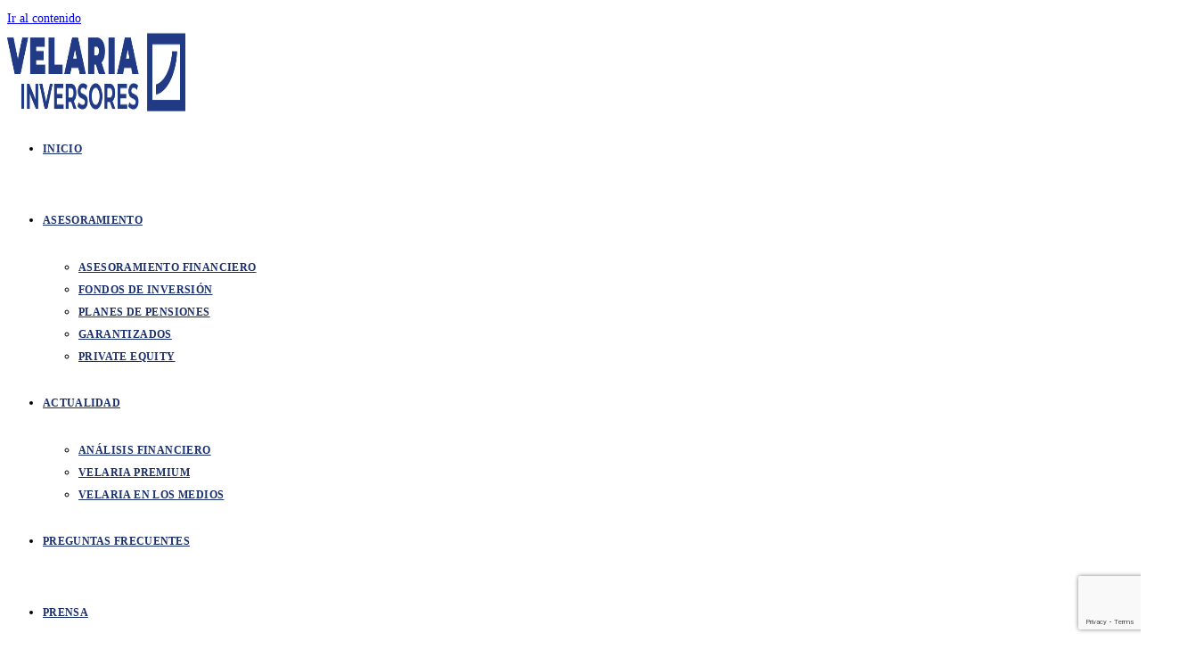

--- FILE ---
content_type: text/html; charset=UTF-8
request_url: https://velariainversores.com/el-oro-esta-en-su-mayor-zona-de-soporte-desde-el-2020/
body_size: 31819
content:
<!DOCTYPE html>
<html class="html" lang="es">
<head>
	<meta charset="UTF-8">
	<link rel="profile" href="https://gmpg.org/xfn/11">

	<meta name='robots' content='index, follow, max-image-preview:large, max-snippet:-1, max-video-preview:-1' />
<meta name="viewport" content="width=device-width, initial-scale=1">
	<!-- This site is optimized with the Yoast SEO plugin v26.4 - https://yoast.com/wordpress/plugins/seo/ -->
	<title>El oro está en su mayor zona de soporte desde el 2020 - Velaria Inversores</title>
	<meta name="description" content="La fortaleza del dólar está haciendo que el mercado de materias primas sufra uno de los peores trimestres de los últimos años." />
	<link rel="canonical" href="https://velariainversores.com/el-oro-esta-en-su-mayor-zona-de-soporte-desde-el-2020/" />
	<meta property="og:locale" content="es_ES" />
	<meta property="og:type" content="article" />
	<meta property="og:title" content="El oro está en su mayor zona de soporte desde el 2020 - Velaria Inversores" />
	<meta property="og:description" content="La fortaleza del dólar está haciendo que el mercado de materias primas sufra uno de los peores trimestres de los últimos años." />
	<meta property="og:url" content="https://velariainversores.com/el-oro-esta-en-su-mayor-zona-de-soporte-desde-el-2020/" />
	<meta property="og:site_name" content="Velaria Inversores" />
	<meta property="article:publisher" content="https://www.facebook.com/velaria.inversores.1" />
	<meta property="article:published_time" content="2022-07-28T10:38:12+00:00" />
	<meta property="article:modified_time" content="2022-07-28T14:23:20+00:00" />
	<meta property="og:image" content="https://velariainversores.com/wp-content/uploads/2022/07/soporte-oro.jpg" />
	<meta property="og:image:width" content="1277" />
	<meta property="og:image:height" content="492" />
	<meta property="og:image:type" content="image/jpeg" />
	<meta name="author" content="Javieradmin" />
	<meta name="twitter:card" content="summary_large_image" />
	<meta name="twitter:creator" content="@Vela_inversores" />
	<meta name="twitter:site" content="@Vela_inversores" />
	<meta name="twitter:label1" content="Escrito por" />
	<meta name="twitter:data1" content="Javieradmin" />
	<meta name="twitter:label2" content="Tiempo de lectura" />
	<meta name="twitter:data2" content="6 minutos" />
	<script data-jetpack-boost="ignore" type="application/ld+json" class="yoast-schema-graph">{"@context":"https://schema.org","@graph":[{"@type":"Article","@id":"https://velariainversores.com/el-oro-esta-en-su-mayor-zona-de-soporte-desde-el-2020/#article","isPartOf":{"@id":"https://velariainversores.com/el-oro-esta-en-su-mayor-zona-de-soporte-desde-el-2020/"},"author":{"name":"Javieradmin","@id":"https://velariainversores.com/#/schema/person/cb780cc0530676c35a51747c8ac107bf"},"headline":"El oro está en su mayor zona de soporte desde el 2020","datePublished":"2022-07-28T10:38:12+00:00","dateModified":"2022-07-28T14:23:20+00:00","mainEntityOfPage":{"@id":"https://velariainversores.com/el-oro-esta-en-su-mayor-zona-de-soporte-desde-el-2020/"},"wordCount":1320,"publisher":{"@id":"https://velariainversores.com/#organization"},"image":{"@id":"https://velariainversores.com/el-oro-esta-en-su-mayor-zona-de-soporte-desde-el-2020/#primaryimage"},"thumbnailUrl":"https://velariainversores.com/wp-content/uploads/2022/07/soporte-oro.jpg","articleSection":["Actualidad","fondos de inversion","Oportunidades de inversión"],"inLanguage":"es"},{"@type":"WebPage","@id":"https://velariainversores.com/el-oro-esta-en-su-mayor-zona-de-soporte-desde-el-2020/","url":"https://velariainversores.com/el-oro-esta-en-su-mayor-zona-de-soporte-desde-el-2020/","name":"El oro está en su mayor zona de soporte desde el 2020 - Velaria Inversores","isPartOf":{"@id":"https://velariainversores.com/#website"},"primaryImageOfPage":{"@id":"https://velariainversores.com/el-oro-esta-en-su-mayor-zona-de-soporte-desde-el-2020/#primaryimage"},"image":{"@id":"https://velariainversores.com/el-oro-esta-en-su-mayor-zona-de-soporte-desde-el-2020/#primaryimage"},"thumbnailUrl":"https://velariainversores.com/wp-content/uploads/2022/07/soporte-oro.jpg","datePublished":"2022-07-28T10:38:12+00:00","dateModified":"2022-07-28T14:23:20+00:00","description":"La fortaleza del dólar está haciendo que el mercado de materias primas sufra uno de los peores trimestres de los últimos años.","inLanguage":"es","potentialAction":[{"@type":"ReadAction","target":["https://velariainversores.com/el-oro-esta-en-su-mayor-zona-de-soporte-desde-el-2020/"]}]},{"@type":"ImageObject","inLanguage":"es","@id":"https://velariainversores.com/el-oro-esta-en-su-mayor-zona-de-soporte-desde-el-2020/#primaryimage","url":"https://velariainversores.com/wp-content/uploads/2022/07/soporte-oro.jpg","contentUrl":"https://velariainversores.com/wp-content/uploads/2022/07/soporte-oro.jpg","width":1277,"height":492,"caption":"El oro está en su mayor zona de soporte desde el 2020"},{"@type":"WebSite","@id":"https://velariainversores.com/#website","url":"https://velariainversores.com/","name":"Velaria Inversores","description":"Planificación y Asesoramiento Financiero","publisher":{"@id":"https://velariainversores.com/#organization"},"potentialAction":[{"@type":"SearchAction","target":{"@type":"EntryPoint","urlTemplate":"https://velariainversores.com/?s={search_term_string}"},"query-input":{"@type":"PropertyValueSpecification","valueRequired":true,"valueName":"search_term_string"}}],"inLanguage":"es"},{"@type":"Organization","@id":"https://velariainversores.com/#organization","name":"Velaria Inversores","url":"https://velariainversores.com/","logo":{"@type":"ImageObject","inLanguage":"es","@id":"https://velariainversores.com/#/schema/logo/image/","url":"https://velariainversores.com/wp-content/uploads/2022/07/velaria-color.png","contentUrl":"https://velariainversores.com/wp-content/uploads/2022/07/velaria-color.png","width":446,"height":110,"caption":"Velaria Inversores"},"image":{"@id":"https://velariainversores.com/#/schema/logo/image/"},"sameAs":["https://www.facebook.com/velaria.inversores.1","https://x.com/Vela_inversores","https://www.linkedin.com/in/velaria-inversores-307484204/"]},{"@type":"Person","@id":"https://velariainversores.com/#/schema/person/cb780cc0530676c35a51747c8ac107bf","name":"Javieradmin","sameAs":["https://velariainversores.com"]}]}</script>
	<!-- / Yoast SEO plugin. -->


<link rel='dns-prefetch' href='//www.googletagmanager.com' />
<link rel="alternate" type="application/rss+xml" title="Velaria Inversores &raquo; Feed" href="https://velariainversores.com/feed/" />
<link rel="alternate" type="application/rss+xml" title="Velaria Inversores &raquo; Feed de los comentarios" href="https://velariainversores.com/comments/feed/" />
<link rel="alternate" title="oEmbed (JSON)" type="application/json+oembed" href="https://velariainversores.com/wp-json/oembed/1.0/embed?url=https%3A%2F%2Fvelariainversores.com%2Fel-oro-esta-en-su-mayor-zona-de-soporte-desde-el-2020%2F" />
<link rel="alternate" title="oEmbed (XML)" type="text/xml+oembed" href="https://velariainversores.com/wp-json/oembed/1.0/embed?url=https%3A%2F%2Fvelariainversores.com%2Fel-oro-esta-en-su-mayor-zona-de-soporte-desde-el-2020%2F&#038;format=xml" />
<link rel='stylesheet' id='all-css-d425f8bc1a3e2048ce8fbd9ce64a49d1' href='https://velariainversores.com/wp-content/boost-cache/static/29143b08d8.min.css' type='text/css' media='all' />
<style id='wp-img-auto-sizes-contain-inline-css'>
img:is([sizes=auto i],[sizes^="auto," i]){contain-intrinsic-size:3000px 1500px}
/*# sourceURL=wp-img-auto-sizes-contain-inline-css */
</style>
<!--n2css--><!--n2js-->


<!-- Fragmento de código de la etiqueta de Google (gtag.js) añadida por Site Kit -->
<!-- Fragmento de código de Google Analytics añadido por Site Kit -->



<link rel="https://api.w.org/" href="https://velariainversores.com/wp-json/" /><link rel="alternate" title="JSON" type="application/json" href="https://velariainversores.com/wp-json/wp/v2/posts/23705" /><link rel="EditURI" type="application/rsd+xml" title="RSD" href="https://velariainversores.com/xmlrpc.php?rsd" />
<meta name="generator" content="Site Kit by Google 1.170.0" />			<style>.cmplz-hidden {
					display: none !important;
				}</style><meta name="generator" content="Elementor 3.33.2; features: e_font_icon_svg, additional_custom_breakpoints; settings: css_print_method-external, google_font-enabled, font_display-optional">
			<style>
				.e-con.e-parent:nth-of-type(n+4):not(.e-lazyloaded):not(.e-no-lazyload),
				.e-con.e-parent:nth-of-type(n+4):not(.e-lazyloaded):not(.e-no-lazyload) * {
					background-image: none !important;
				}
				@media screen and (max-height: 1024px) {
					.e-con.e-parent:nth-of-type(n+3):not(.e-lazyloaded):not(.e-no-lazyload),
					.e-con.e-parent:nth-of-type(n+3):not(.e-lazyloaded):not(.e-no-lazyload) * {
						background-image: none !important;
					}
				}
				@media screen and (max-height: 640px) {
					.e-con.e-parent:nth-of-type(n+2):not(.e-lazyloaded):not(.e-no-lazyload),
					.e-con.e-parent:nth-of-type(n+2):not(.e-lazyloaded):not(.e-no-lazyload) * {
						background-image: none !important;
					}
				}
			</style>
			<link rel="icon" href="https://velariainversores.com/wp-content/uploads/2022/09/cropped-velaria-low-32x32.jpg" sizes="32x32" />
<link rel="icon" href="https://velariainversores.com/wp-content/uploads/2022/09/cropped-velaria-low-192x192.jpg" sizes="192x192" />
<link rel="apple-touch-icon" href="https://velariainversores.com/wp-content/uploads/2022/09/cropped-velaria-low-180x180.jpg" />
<meta name="msapplication-TileImage" content="https://velariainversores.com/wp-content/uploads/2022/09/cropped-velaria-low-270x270.jpg" />
		<style id="wp-custom-css">
			i.fa.fa-bars{font-size:24px}html,body{width:100%!important;overflow-x:hidden!important}a:focus,.focus a{outline:none !important}ul#menu-main-menu a:focus{outline:none!important}.contact-btn a{color:#ffffff!important}.contact-btn a:hover{background-color:#ba0b06!important}.contact-btn a:link{background-color:#1a2f6e!important}/*telefono*/li#menu-item-23254 a{background-color:#011348!important}/*mail*/li#menu-item-23289 a{background-color:#011348!important}/*area clientes*/li#menu-item-23290 a{background-color:#12103c!important}/*sesion*/li#menu-item-23255 a{background-color:#060163!important}/*registrese*/li#menu-item-23256 a{background-color:#060163!important}.elform{width:100%!important}input.wpcf7-form-control.has-spinner.wpcf7-submit{float:right!important;width:100%!important;border-radius:4px!important;background-color:#c50404!important;color:#ffffff!important}::placeholder{font-family:'Montserrat';font-weight:500;font-size:14px!important;color:#666!important}.formlanding{background-color:#c50404;padding:50px;border-radius:10px;font-size:14px!important;color:#1a2f6e!important;font-family:'Montserrat'!important;font-weight:600!important;width:100%!important}input.wpcf7{font-family:'Montserrat';font-weight:600;font-size:14px!important;color:#1a2f6e!important}select.wpcf7-form-control.wpcf7-select{background-color:#fff!important;color:#1a2f6e;!important;font-family:'Montserrat'!important;font-weight:600;font-size:14px!important}input.wpcf7-form-control{background-color:#fff!important;font-family:'Montserrat';font-weight:600;font-size:14px!important}form textarea{min-height:150px;line-height:1.5;resize:vertical;background-color:#fff!important;font-family:'Montserrat';font-weight:600;font-size:14px!important;color:#1a2f6e!important}.anwp-pg-wrap .btn-danger{color:#fff;background-color:#1A2F6E;border-color:#1A2F6E;border-radius:0;padding:11px;font-size:12px}#menu-item-17197 a{color:#ffffff}.btn btn-danger{background-color:#1A2F6E!important}span.wpcf7-list-item-label a{color:#ffffff}.div_text{font-family:'Montserrat';font-weight:500;font-size:14px}span.link-text-register{display:none}/*MEMBER*/.wpmem_msg{background-color:#19295a;color:#fff;padding:20px;border-radius:10px}#wpmem_login input[type=checkbox]{margin:0 4px;width:10px}#wpmem_reg .req-text{margin:20px 0 0 5px;font-family:'Montserrat';font-weight:500;font-size:14px}#wpmem_reg select,#wpmem_reg textarea{font-size:100%;margin:0;width:none;vertical-align:baseline;font-family:'Montserrat';font-weight:500;font-size:14px;border-radius:4px;color:#fff!important}#wpmem_reg select{width:100%;padding:8px 10px 7px;border:1px solid rgba(0,0,0,.1);border-radius:2px;margin:5px 0;font-family:'Montserrat';font-weight:500;font-size:14px;color:#1a2f6e!important}#wpmem_login legend,#wpmem_reg legend{display:none!important}#wpmem_login label,#wpmem_reg label{display:initial;font-family:'Montserrat';font-weight:600;font-size:14px;color:#1a2f6e!important}#site-navigation-wrap .dropdown-menu>li.btn>a>span{background-color:#d91313;color:#fff}/* * Force animations in Elementor * (ignores prefers-reduced-motion media feature) * */.animated{-webkit-animation-duration:1.25s !important;animation-duration:1.25s !important}@keyframes bounce{20%,53%,80%,from,to{animation-timing-function:cubic-bezier(.215,.61,.355,1) !important;transform:translate3d(0,0,0)}40%,43%{animation-timing-function:cubic-bezier(.755,.050,.855,.060) !important;transform:translate3d(0,-30px,0)}70%{animation-timing-function:cubic-bezier(.755,.050,.855,.060) !important;transform:translate3d(0,-15px,0)}90%{transform:translate3d(0,-4px,0)}}.bounce{animation-name:bounce !important;transform-origin:center bottom}.flash{animation-name:flash !important}.pulse{animation-name:pulse !important}.rubberBand{animation-name:rubberBand !important}.shake{animation-name:shake !important}.headShake{animation-timing-function:ease-in-out !important;animation-name:headShake !important}.swing{transform-origin:top center !important;animation-name:swing !important}.tada{animation-name:tada !important}.wobble{animation-name:wobble !important}.jello{animation-name:jello !important;transform-origin:center !important}@keyframes bounceIn{20%,40%,60%,80%,from,to{animation-timing-function:cubic-bezier(.215,.61,.355,1) !important}0%{opacity:0;transform:scale3d(.3,.3,.3)}20%{transform:scale3d(1.1,1.1,1.1)}40%{transform:scale3d(.9,.9,.9)}60%{opacity:1;transform:scale3d(1.03,1.03,1.03)}80%{transform:scale3d(.97,.97,.97)}to{opacity:1;transform:scale3d(1,1,1)}}.bounceIn{animation-name:bounceIn !important}@keyframes bounceInDown{60%,75%,90%,from,to{animation-timing-function:cubic-bezier(.215,.61,.355,1) !important}0%{opacity:0;transform:translate3d(0,-3000px,0)}60%{opacity:1;transform:translate3d(0,25px,0)}75%{transform:translate3d(0,-10px,0)}90%{transform:translate3d(0,5px,0)}to{transform:none}}.bounceInDown{animation-name:bounceInDown !important}@keyframes bounceInLeft{60%,75%,90%,from,to{animation-timing-function:cubic-bezier(.215,.61,.355,1) !important}0%{opacity:0;transform:translate3d(-3000px,0,0)}60%{opacity:1;transform:translate3d(25px,0,0)}75%{transform:translate3d(-10px,0,0)}90%{transform:translate3d(5px,0,0)}to{transform:none}}.bounceInLeft{animation-name:bounceInLeft !important}@keyframes bounceInRight{60%,75%,90%,from,to{animation-timing-function:cubic-bezier(.215,.61,.355,1) !important}from{opacity:0;transform:translate3d(3000px,0,0)}60%{opacity:1;transform:translate3d(-25px,0,0)}75%{transform:translate3d(10px,0,0)}90%{transform:translate3d(-5px,0,0)}to{transform:none}}.bounceInRight{animation-name:bounceInRight !important}@keyframes bounceInUp{60%,75%,90%,from,to{animation-timing-function:cubic-bezier(.215,.61,.355,1) !important}from{opacity:0;transform:translate3d(0,3000px,0)}60%{opacity:1;transform:translate3d(0,-20px,0)}75%{transform:translate3d(0,10px,0)}90%{transform:translate3d(0,-5px,0)}to{transform:translate3d(0,0,0)}}.bounceInUp{animation-name:bounceInUp !important}.fadeIn{animation-name:fadeIn !important}.fadeInDown{animation-name:fadeInDown !important}.fadeInLeft{animation-name:fadeInLeft !important}.fadeInRight{animation-name:fadeInRight !important}.fadeInUp{animation-name:fadeInUp !important}.lightSpeedIn{animation-name:lightSpeedIn !important;animation-timing-function:ease-out !important}.rotateIn{animation-name:rotateIn !important}.rotateInDownLeft{animation-name:rotateInDownLeft !important}.rotateInDownRight{animation-name:rotateInDownRight !important}.rotateInUpLeft{animation-name:rotateInUpLeft !important}.rotateInUpRight{animation-name:rotateInUpRight !important}.rollIn{animation-name:rollIn !important}.zoomIn{animation-name:zoomIn !important}@keyframes zoomInDown{from{opacity:0;transform:scale3d(.1,.1,.1) translate3d(0,-1000px,0);animation-timing-function:cubic-bezier(.55,.055,.675,.19) !important}60%{opacity:1;transform:scale3d(.475,.475,.475) translate3d(0,60px,0);animation-timing-function:cubic-bezier(.175,.885,.32,1) !important}}.zoomInDown{animation-name:zoomInDown !important}@keyframes zoomInLeft{from{opacity:0;transform:scale3d(.1,.1,.1) translate3d(-1000px,0,0);animation-timing-function:cubic-bezier(.55,.055,.675,.19) !important}60%{opacity:1;transform:scale3d(.475,.475,.475) translate3d(10px,0,0);animation-timing-function:cubic-bezier(.175,.885,.32,1) !important}}.zoomInLeft{animation-name:zoomInLeft !important}@keyframes zoomInRight{from{opacity:0;transform:scale3d(.1,.1,.1) translate3d(1000px,0,0);animation-timing-function:cubic-bezier(.55,.055,.675,.19) !important}60%{opacity:1;transform:scale3d(.475,.475,.475) translate3d(-10px,0,0);animation-timing-function:cubic-bezier(.175,.885,.32,1) !important}}.zoomInRight{animation-name:zoomInRight !important}@keyframes zoomInUp{from{opacity:0;transform:scale3d(.1,.1,.1) translate3d(0,1000px,0);animation-timing-function:cubic-bezier(.55,.055,.675,.19) !important}60%{opacity:1;transform:scale3d(.475,.475,.475) translate3d(0,-60px,0);animation-timing-function:cubic-bezier(.175,.885,.32,1) !important}}.zoomInUp{animation-name:zoomInUp !important}.slideInDown{animation-name:slideInDown !important}.slideInLeft{animation-name:slideInLeft !important}.slideInRight{animation-name:slideInRight !important}.slideInUp{animation-name:slideInUp !important}.elementor-animation-pulse:active,.elementor-animation-pulse:focus,.elementor-animation-pulse:hover{animation-name:elementor-animation-pulse !important;animation-duration:1s !important;animation-timing-function:linear !important;animation-iteration-count:infinite !important}.elementor-animation-pulse-grow:active,.elementor-animation-pulse-grow:focus,.elementor-animation-pulse-grow:hover{animation-name:elementor-animation-pulse-grow !important;animation-duration:.3s !important;animation-timing-function:linear !important;animation-iteration-count:infinite !important;animation-direction:alternate !important}.elementor-animation-pulse-shrink:active,.elementor-animation-pulse-shrink:focus,.elementor-animation-pulse-shrink:hover{animation-name:elementor-animation-pulse-shrink !important;animation-duration:.3s !important;animation-timing-function:linear !important;animation-iteration-count:infinite !important;animation-direction:alternate !important}.elementor-animation-push:active,.elementor-animation-push:focus,.elementor-animation-push:hover{animation-name:elementor-animation-push !important;animation-duration:.3s !important;animation-timing-function:linear !important;animation-iteration-count:1 !important}.elementor-animation-pop:active,.elementor-animation-pop:focus,.elementor-animation-pop:hover{animation-name:elementor-animation-pop !important;animation-duration:.3s !important;animation-timing-function:linear !important;animation-iteration-count:1 !important}.elementor-animation-bob:active,.elementor-animation-bob:focus,.elementor-animation-bob:hover{animation-name:elementor-animation-bob-float,elementor-animation-bob !important;animation-duration:.3s,1.5s !important;animation-delay:0s,.3s !important;animation-timing-function:ease-out,ease-in-out !important;animation-iteration-count:1,infinite !important;animation-fill-mode:forwards !important;animation-direction:normal,alternate !important}.elementor-animation-hang:active,.elementor-animation-hang:focus,.elementor-animation-hang:hover{animation-name:elementor-animation-hang-sink,elementor-animation-hang !important;animation-duration:.3s,1.5s !important;animation-delay:0s,.3s !important;animation-timing-function:ease-out,ease-in-out !important;animation-iteration-count:1,infinite !important;animation-fill-mode:forwards !important;animation-direction:normal,alternate !important}.elementor-animation-wobble-vertical:active,.elementor-animation-wobble-vertical:focus,.elementor-animation-wobble-vertical:hover{animation-name:elementor-animation-wobble-vertical !important;animation-duration:1s !important;animation-timing-function:ease-in-out !important;animation-iteration-count:1 !important}.elementor-animation-wobble-horizontal:active,.elementor-animation-wobble-horizontal:focus,.elementor-animation-wobble-horizontal:hover{animation-name:elementor-animation-wobble-horizontal !important;animation-duration:1s !important;animation-timing-function:ease-in-out !important;animation-iteration-count:1 !important}.elementor-animation-wobble-to-bottom-right:active,.elementor-animation-wobble-to-bottom-right:focus,.elementor-animation-wobble-to-bottom-right:hover{animation-name:elementor-animation-wobble-to-bottom-right !important;animation-duration:1s !important;animation-timing-function:ease-in-out !important;animation-iteration-count:1 !important}.elementor-animation-wobble-to-top-right:active,.elementor-animation-wobble-to-top-right:focus,.elementor-animation-wobble-to-top-right:hover{animation-name:elementor-animation-wobble-to-top-right !important;animation-duration:1s !important;animation-timing-function:ease-in-out !important;animation-iteration-count:1 !important}.elementor-animation-wobble-top:active,.elementor-animation-wobble-top:focus,.elementor-animation-wobble-top:hover{animation-name:elementor-animation-wobble-top !important;animation-duration:1s !important;animation-timing-function:ease-in-out !important;animation-iteration-count:1 !important}.elementor-animation-wobble-bottom:active,.elementor-animation-wobble-bottom:focus,.elementor-animation-wobble-bottom:hover{animation-name:elementor-animation-wobble-bottom !important;animation-duration:1s !important;animation-timing-function:ease-in-out !important;animation-iteration-count:1 !important}.elementor-animation-wobble-skew:active,.elementor-animation-wobble-skew:focus,.elementor-animation-wobble-skew:hover{animation-name:elementor-animation-wobble-skew !important;animation-duration:1s !important;animation-timing-function:ease-in-out !important;animation-iteration-count:1 !important}.elementor-animation-buzz:active,.elementor-animation-buzz:focus,.elementor-animation-buzz:hover{animation-name:elementor-animation-buzz !important;animation-duration:.15s !important;animation-timing-function:linear !important;animation-iteration-count:infinite !important}.elementor-animation-buzz-out:active,.elementor-animation-buzz-out:focus,.elementor-animation-buzz-out:hover{animation-name:elementor-animation-buzz-out !important;animation-duration:.75s !important;animation-timing-function:linear !important;animation-iteration-count:1 !important}.widget-title{border-color:#192f6e!important}		</style>
		<!-- OceanWP CSS -->
<style type="text/css">
/* Colors */a:hover,a.light:hover,.theme-heading .text::before,.theme-heading .text::after,#top-bar-content >a:hover,#top-bar-social li.oceanwp-email a:hover,#site-navigation-wrap .dropdown-menu >li >a:hover,#site-header.medium-header #medium-searchform button:hover,.oceanwp-mobile-menu-icon a:hover,.blog-entry.post .blog-entry-header .entry-title a:hover,.blog-entry.post .blog-entry-readmore a:hover,.blog-entry.thumbnail-entry .blog-entry-category a,ul.meta li a:hover,.dropcap,.single nav.post-navigation .nav-links .title,body .related-post-title a:hover,body #wp-calendar caption,body .contact-info-widget.default i,body .contact-info-widget.big-icons i,body .custom-links-widget .oceanwp-custom-links li a:hover,body .custom-links-widget .oceanwp-custom-links li a:hover:before,body .posts-thumbnails-widget li a:hover,body .social-widget li.oceanwp-email a:hover,.comment-author .comment-meta .comment-reply-link,#respond #cancel-comment-reply-link:hover,#footer-widgets .footer-box a:hover,#footer-bottom a:hover,#footer-bottom #footer-bottom-menu a:hover,.sidr a:hover,.sidr-class-dropdown-toggle:hover,.sidr-class-menu-item-has-children.active >a,.sidr-class-menu-item-has-children.active >a >.sidr-class-dropdown-toggle,input[type=checkbox]:checked:before{color:}.single nav.post-navigation .nav-links .title .owp-icon use,.blog-entry.post .blog-entry-readmore a:hover .owp-icon use,body .contact-info-widget.default .owp-icon use,body .contact-info-widget.big-icons .owp-icon use{stroke:}input[type="button"],input[type="reset"],input[type="submit"],button[type="submit"],.button,#site-navigation-wrap .dropdown-menu >li.btn >a >span,.thumbnail:hover i,.thumbnail:hover .link-post-svg-icon,.post-quote-content,.omw-modal .omw-close-modal,body .contact-info-widget.big-icons li:hover i,body .contact-info-widget.big-icons li:hover .owp-icon,body div.wpforms-container-full .wpforms-form input[type=submit],body div.wpforms-container-full .wpforms-form button[type=submit],body div.wpforms-container-full .wpforms-form .wpforms-page-button,.woocommerce-cart .wp-element-button,.woocommerce-checkout .wp-element-button,.wp-block-button__link{background-color:}.widget-title{border-color:}blockquote{border-color:}.wp-block-quote{border-color:}#searchform-dropdown{border-color:}.dropdown-menu .sub-menu{border-color:}.blog-entry.large-entry .blog-entry-readmore a:hover{border-color:}.oceanwp-newsletter-form-wrap input[type="email"]:focus{border-color:}.social-widget li.oceanwp-email a:hover{border-color:}#respond #cancel-comment-reply-link:hover{border-color:}body .contact-info-widget.big-icons li:hover i{border-color:}body .contact-info-widget.big-icons li:hover .owp-icon{border-color:}#footer-widgets .oceanwp-newsletter-form-wrap input[type="email"]:focus{border-color:}input[type="button"]:hover,input[type="reset"]:hover,input[type="submit"]:hover,button[type="submit"]:hover,input[type="button"]:focus,input[type="reset"]:focus,input[type="submit"]:focus,button[type="submit"]:focus,.button:hover,.button:focus,#site-navigation-wrap .dropdown-menu >li.btn >a:hover >span,.post-quote-author,.omw-modal .omw-close-modal:hover,body div.wpforms-container-full .wpforms-form input[type=submit]:hover,body div.wpforms-container-full .wpforms-form button[type=submit]:hover,body div.wpforms-container-full .wpforms-form .wpforms-page-button:hover,.woocommerce-cart .wp-element-button:hover,.woocommerce-checkout .wp-element-button:hover,.wp-block-button__link:hover{background-color:}body .theme-button,body input[type="submit"],body button[type="submit"],body button,body .button,body div.wpforms-container-full .wpforms-form input[type=submit],body div.wpforms-container-full .wpforms-form button[type=submit],body div.wpforms-container-full .wpforms-form .wpforms-page-button,.woocommerce-cart .wp-element-button,.woocommerce-checkout .wp-element-button,.wp-block-button__link{background-color:#b72a2a}body .theme-button:hover,body input[type="submit"]:hover,body button[type="submit"]:hover,body button:hover,body .button:hover,body div.wpforms-container-full .wpforms-form input[type=submit]:hover,body div.wpforms-container-full .wpforms-form input[type=submit]:active,body div.wpforms-container-full .wpforms-form button[type=submit]:hover,body div.wpforms-container-full .wpforms-form button[type=submit]:active,body div.wpforms-container-full .wpforms-form .wpforms-page-button:hover,body div.wpforms-container-full .wpforms-form .wpforms-page-button:active,.woocommerce-cart .wp-element-button:hover,.woocommerce-checkout .wp-element-button:hover,.wp-block-button__link:hover{background-color:#d63131}body .theme-button,body input[type="submit"],body button[type="submit"],body button,body .button,body div.wpforms-container-full .wpforms-form input[type=submit],body div.wpforms-container-full .wpforms-form button[type=submit],body div.wpforms-container-full .wpforms-form .wpforms-page-button,.woocommerce-cart .wp-element-button,.woocommerce-checkout .wp-element-button,.wp-block-button__link{border-color:#ffffff}body .theme-button:hover,body input[type="submit"]:hover,body button[type="submit"]:hover,body button:hover,body .button:hover,body div.wpforms-container-full .wpforms-form input[type=submit]:hover,body div.wpforms-container-full .wpforms-form input[type=submit]:active,body div.wpforms-container-full .wpforms-form button[type=submit]:hover,body div.wpforms-container-full .wpforms-form button[type=submit]:active,body div.wpforms-container-full .wpforms-form .wpforms-page-button:hover,body div.wpforms-container-full .wpforms-form .wpforms-page-button:active,.woocommerce-cart .wp-element-button:hover,.woocommerce-checkout .wp-element-button:hover,.wp-block-button__link:hover{border-color:#ffffff}/* OceanWP Style Settings CSS */.theme-button,input[type="submit"],button[type="submit"],button,.button,body div.wpforms-container-full .wpforms-form input[type=submit],body div.wpforms-container-full .wpforms-form button[type=submit],body div.wpforms-container-full .wpforms-form .wpforms-page-button{border-style:solid}.theme-button,input[type="submit"],button[type="submit"],button,.button,body div.wpforms-container-full .wpforms-form input[type=submit],body div.wpforms-container-full .wpforms-form button[type=submit],body div.wpforms-container-full .wpforms-form .wpforms-page-button{border-width:1px}form input[type="text"],form input[type="password"],form input[type="email"],form input[type="url"],form input[type="date"],form input[type="month"],form input[type="time"],form input[type="datetime"],form input[type="datetime-local"],form input[type="week"],form input[type="number"],form input[type="search"],form input[type="tel"],form input[type="color"],form select,form textarea,.woocommerce .woocommerce-checkout .select2-container--default .select2-selection--single{border-style:solid}body div.wpforms-container-full .wpforms-form input[type=date],body div.wpforms-container-full .wpforms-form input[type=datetime],body div.wpforms-container-full .wpforms-form input[type=datetime-local],body div.wpforms-container-full .wpforms-form input[type=email],body div.wpforms-container-full .wpforms-form input[type=month],body div.wpforms-container-full .wpforms-form input[type=number],body div.wpforms-container-full .wpforms-form input[type=password],body div.wpforms-container-full .wpforms-form input[type=range],body div.wpforms-container-full .wpforms-form input[type=search],body div.wpforms-container-full .wpforms-form input[type=tel],body div.wpforms-container-full .wpforms-form input[type=text],body div.wpforms-container-full .wpforms-form input[type=time],body div.wpforms-container-full .wpforms-form input[type=url],body div.wpforms-container-full .wpforms-form input[type=week],body div.wpforms-container-full .wpforms-form select,body div.wpforms-container-full .wpforms-form textarea{border-style:solid}form input[type="text"],form input[type="password"],form input[type="email"],form input[type="url"],form input[type="date"],form input[type="month"],form input[type="time"],form input[type="datetime"],form input[type="datetime-local"],form input[type="week"],form input[type="number"],form input[type="search"],form input[type="tel"],form input[type="color"],form select,form textarea{border-radius:3px}body div.wpforms-container-full .wpforms-form input[type=date],body div.wpforms-container-full .wpforms-form input[type=datetime],body div.wpforms-container-full .wpforms-form input[type=datetime-local],body div.wpforms-container-full .wpforms-form input[type=email],body div.wpforms-container-full .wpforms-form input[type=month],body div.wpforms-container-full .wpforms-form input[type=number],body div.wpforms-container-full .wpforms-form input[type=password],body div.wpforms-container-full .wpforms-form input[type=range],body div.wpforms-container-full .wpforms-form input[type=search],body div.wpforms-container-full .wpforms-form input[type=tel],body div.wpforms-container-full .wpforms-form input[type=text],body div.wpforms-container-full .wpforms-form input[type=time],body div.wpforms-container-full .wpforms-form input[type=url],body div.wpforms-container-full .wpforms-form input[type=week],body div.wpforms-container-full .wpforms-form select,body div.wpforms-container-full .wpforms-form textarea{border-radius:3px}#main #content-wrap,.separate-layout #main #content-wrap{padding-top:30px;padding-bottom:0}#scroll-top{background-color:#1a2f6e}#scroll-top:hover{background-color:rgba(26,47,110,0.87)}/* Header */#site-logo #site-logo-inner,.oceanwp-social-menu .social-menu-inner,#site-header.full_screen-header .menu-bar-inner,.after-header-content .after-header-content-inner{height:80px}#site-navigation-wrap .dropdown-menu >li >a,#site-navigation-wrap .dropdown-menu >li >span.opl-logout-link,.oceanwp-mobile-menu-icon a,.mobile-menu-close,.after-header-content-inner >a{line-height:80px}#site-header.has-header-media .overlay-header-media{background-color:rgba(0,0,0,0.5)}#site-header{border-color:#ffffff}#site-logo #site-logo-inner a img,#site-header.center-header #site-navigation-wrap .middle-site-logo a img{max-width:200px}#site-header #site-logo #site-logo-inner a img,#site-header.center-header #site-navigation-wrap .middle-site-logo a img{max-height:100px}#site-navigation-wrap .dropdown-menu >li >a,.oceanwp-mobile-menu-icon a,#searchform-header-replace-close{color:#1a2f6e}#site-navigation-wrap .dropdown-menu >li >a .owp-icon use,.oceanwp-mobile-menu-icon a .owp-icon use,#searchform-header-replace-close .owp-icon use{stroke:#1a2f6e}#site-navigation-wrap .dropdown-menu >li >a:hover,.oceanwp-mobile-menu-icon a:hover,#searchform-header-replace-close:hover{color:#dd3333}#site-navigation-wrap .dropdown-menu >li >a:hover .owp-icon use,.oceanwp-mobile-menu-icon a:hover .owp-icon use,#searchform-header-replace-close:hover .owp-icon use{stroke:#dd3333}#site-navigation-wrap .dropdown-menu >.current-menu-item >a,#site-navigation-wrap .dropdown-menu >.current-menu-ancestor >a,#site-navigation-wrap .dropdown-menu >.current-menu-item >a:hover,#site-navigation-wrap .dropdown-menu >.current-menu-ancestor >a:hover{color:#dd3333}.dropdown-menu .sub-menu{min-width:240px}.dropdown-menu .sub-menu,#searchform-dropdown,.current-shop-items-dropdown{border-color:#db0000}.dropdown-menu ul li a.menu-link{color:#1a2f6e}.dropdown-menu ul li a.menu-link .owp-icon use{stroke:#1a2f6e}.dropdown-menu ul li a.menu-link:hover{color:#1a2f6e}.dropdown-menu ul li a.menu-link:hover .owp-icon use{stroke:#1a2f6e}.dropdown-menu ul li a.menu-link:hover{background-color:#efefef}#sidr,#mobile-dropdown{background-color:#060163}#sidr li,#sidr ul,#mobile-dropdown ul li,#mobile-dropdown ul li ul{border-color:#32406d}body .sidr a,body .sidr-class-dropdown-toggle,#mobile-dropdown ul li a,#mobile-dropdown ul li a .dropdown-toggle,#mobile-fullscreen ul li a,#mobile-fullscreen .oceanwp-social-menu.simple-social ul li a{color:#e5e5e5}#mobile-fullscreen a.close .close-icon-inner,#mobile-fullscreen a.close .close-icon-inner::after{background-color:#e5e5e5}body .sidr a:hover,body .sidr-class-dropdown-toggle:hover,body .sidr-class-dropdown-toggle .fa,body .sidr-class-menu-item-has-children.active >a,body .sidr-class-menu-item-has-children.active >a >.sidr-class-dropdown-toggle,#mobile-dropdown ul li a:hover,#mobile-dropdown ul li a .dropdown-toggle:hover,#mobile-dropdown .menu-item-has-children.active >a,#mobile-dropdown .menu-item-has-children.active >a >.dropdown-toggle,#mobile-fullscreen ul li a:hover,#mobile-fullscreen .oceanwp-social-menu.simple-social ul li a:hover{color:#ffffff}#mobile-fullscreen a.close:hover .close-icon-inner,#mobile-fullscreen a.close:hover .close-icon-inner::after{background-color:#ffffff}.sidr-class-dropdown-menu ul,#mobile-dropdown ul li ul,#mobile-fullscreen ul ul.sub-menu{background-color:#001487}/* Topbar */#top-bar{padding:12px 0 12px 0}#top-bar-wrap,.oceanwp-top-bar-sticky{background-color:#1a2f6e}#top-bar-wrap{border-color:#1a2f6e}#top-bar-wrap,#top-bar-content strong{color:#ffffff}#top-bar-content a,#top-bar-social-alt a{color:#ffffff}/* Blog CSS */.ocean-single-post-header ul.meta-item li a:hover{color:#333333}/* Footer Widgets */#footer-widgets{padding:130px 0 30px 0}#footer-widgets{background-color:#ededed}#footer-widgets .footer-box .widget-title{color:#000000}#footer-widgets,#footer-widgets p,#footer-widgets li a:before,#footer-widgets .contact-info-widget span.oceanwp-contact-title,#footer-widgets .recent-posts-date,#footer-widgets .recent-posts-comments,#footer-widgets .widget-recent-posts-icons li .fa{color:#515151}#footer-widgets li,#footer-widgets #wp-calendar caption,#footer-widgets #wp-calendar th,#footer-widgets #wp-calendar tbody,#footer-widgets .contact-info-widget i,#footer-widgets .oceanwp-newsletter-form-wrap input[type="email"],#footer-widgets .posts-thumbnails-widget li,#footer-widgets .social-widget li a{border-color:#bababa}#footer-widgets .contact-info-widget .owp-icon{border-color:#bababa}#footer-widgets .footer-box a,#footer-widgets a{color:#1a2f6e}#footer-widgets .footer-box a:hover,#footer-widgets a:hover{color:#37446d}/* Footer Copyright */#footer-bottom{background-color:#1a2f6e}#footer-bottom a,#footer-bottom #footer-bottom-menu a{color:#ededed}#footer-bottom a:hover,#footer-bottom #footer-bottom-menu a:hover{color:#ffffff}/* Typography */body{font-size:14px;line-height:1.8}h1,h2,h3,h4,h5,h6,.theme-heading,.widget-title,.oceanwp-widget-recent-posts-title,.comment-reply-title,.entry-title,.sidebar-box .widget-title{line-height:1.4}h1{font-size:23px;line-height:1.4}h2{font-size:20px;line-height:1.4}h3{font-size:18px;line-height:1.4}h4{font-size:17px;line-height:1.4}h5{font-size:14px;line-height:1.4}h6{font-size:15px;line-height:1.4}.page-header .page-header-title,.page-header.background-image-page-header .page-header-title{font-size:32px;line-height:1.4}.page-header .page-subheading{font-size:15px;line-height:1.8}.site-breadcrumbs,.site-breadcrumbs a{font-size:13px;line-height:1.4}#top-bar-content,#top-bar-social-alt{font-size:12px;line-height:1.8}#site-logo a.site-logo-text{font-size:24px;line-height:1.8}#site-navigation-wrap .dropdown-menu >li >a,#site-header.full_screen-header .fs-dropdown-menu >li >a,#site-header.top-header #site-navigation-wrap .dropdown-menu >li >a,#site-header.center-header #site-navigation-wrap .dropdown-menu >li >a,#site-header.medium-header #site-navigation-wrap .dropdown-menu >li >a,.oceanwp-mobile-menu-icon a{font-family:Montserrat;font-size:12px;letter-spacing:.3px;font-weight:600;text-transform:uppercase}.dropdown-menu ul li a.menu-link,#site-header.full_screen-header .fs-dropdown-menu ul.sub-menu li a{font-family:Montserrat;font-size:12px;line-height:1;letter-spacing:.4px;font-weight:600;text-transform:uppercase}.sidr-class-dropdown-menu li a,a.sidr-class-toggle-sidr-close,#mobile-dropdown ul li a,body #mobile-fullscreen ul li a{font-family:Montserrat;font-size:14px;line-height:1.6;font-weight:600}.blog-entry.post .blog-entry-header .entry-title a{font-size:24px;line-height:1.4}.ocean-single-post-header .single-post-title{font-size:34px;line-height:1.4;letter-spacing:.6px}.ocean-single-post-header ul.meta-item li,.ocean-single-post-header ul.meta-item li a{font-size:13px;line-height:1.4;letter-spacing:.6px}.ocean-single-post-header .post-author-name,.ocean-single-post-header .post-author-name a{font-size:14px;line-height:1.4;letter-spacing:.6px}.ocean-single-post-header .post-author-description{font-size:12px;line-height:1.4;letter-spacing:.6px}.single-post .entry-title{line-height:1.4;letter-spacing:.6px}.single-post ul.meta li,.single-post ul.meta li a{font-size:14px;line-height:1.4;letter-spacing:.6px}.sidebar-box .widget-title,.sidebar-box.widget_block .wp-block-heading{font-size:13px;line-height:1;letter-spacing:1px}.sidebar-box,.footer-box{font-family:Montserrat;font-weight:500}#footer-widgets .footer-box .widget-title{font-size:13px;line-height:1;letter-spacing:1px}#footer-bottom #copyright{font-family:Montserrat;font-size:12px;line-height:1}#footer-bottom #footer-bottom-menu{font-family:Montserrat;font-size:12px;line-height:1}.woocommerce-store-notice.demo_store{line-height:2;letter-spacing:1.5px}.demo_store .woocommerce-store-notice__dismiss-link{line-height:2;letter-spacing:1.5px}.woocommerce ul.products li.product li.title h2,.woocommerce ul.products li.product li.title a{font-size:14px;line-height:1.5}.woocommerce ul.products li.product li.category,.woocommerce ul.products li.product li.category a{font-size:12px;line-height:1}.woocommerce ul.products li.product .price{font-size:18px;line-height:1}.woocommerce ul.products li.product .button,.woocommerce ul.products li.product .product-inner .added_to_cart{font-size:12px;line-height:1.5;letter-spacing:1px}.woocommerce ul.products li.owp-woo-cond-notice span,.woocommerce ul.products li.owp-woo-cond-notice a{font-size:16px;line-height:1;letter-spacing:1px;font-weight:600;text-transform:capitalize}.woocommerce div.product .product_title{font-size:24px;line-height:1.4;letter-spacing:.6px}.woocommerce div.product p.price{font-size:36px;line-height:1}.woocommerce .owp-btn-normal .summary form button.button,.woocommerce .owp-btn-big .summary form button.button,.woocommerce .owp-btn-very-big .summary form button.button{font-size:12px;line-height:1.5;letter-spacing:1px;text-transform:uppercase}.woocommerce div.owp-woo-single-cond-notice span,.woocommerce div.owp-woo-single-cond-notice a{font-size:18px;line-height:2;letter-spacing:1.5px;font-weight:600;text-transform:capitalize}.ocean-preloader--active .preloader-after-content{font-size:20px;line-height:1.8;letter-spacing:.6px}
</style><style id='wp-block-paragraph-inline-css'>
.is-small-text{font-size:.875em}.is-regular-text{font-size:1em}.is-large-text{font-size:2.25em}.is-larger-text{font-size:3em}.has-drop-cap:not(:focus):first-letter{float:left;font-size:8.4em;font-style:normal;font-weight:100;line-height:.68;margin:.05em .1em 0 0;text-transform:uppercase}body.rtl .has-drop-cap:not(:focus):first-letter{float:none;margin-left:.1em}p.has-drop-cap.has-background{overflow:hidden}:root :where(p.has-background){padding:1.25em 2.375em}:where(p.has-text-color:not(.has-link-color)) a{color:inherit}p.has-text-align-left[style*="writing-mode:vertical-lr"],p.has-text-align-right[style*="writing-mode:vertical-rl"]{rotate:180deg}
/*# sourceURL=https://velariainversores.com/wp-includes/blocks/paragraph/style.min.css */
</style>
<style id='global-styles-inline-css'>
:root{--wp--preset--aspect-ratio--square: 1;--wp--preset--aspect-ratio--4-3: 4/3;--wp--preset--aspect-ratio--3-4: 3/4;--wp--preset--aspect-ratio--3-2: 3/2;--wp--preset--aspect-ratio--2-3: 2/3;--wp--preset--aspect-ratio--16-9: 16/9;--wp--preset--aspect-ratio--9-16: 9/16;--wp--preset--color--black: #000000;--wp--preset--color--cyan-bluish-gray: #abb8c3;--wp--preset--color--white: #ffffff;--wp--preset--color--pale-pink: #f78da7;--wp--preset--color--vivid-red: #cf2e2e;--wp--preset--color--luminous-vivid-orange: #ff6900;--wp--preset--color--luminous-vivid-amber: #fcb900;--wp--preset--color--light-green-cyan: #7bdcb5;--wp--preset--color--vivid-green-cyan: #00d084;--wp--preset--color--pale-cyan-blue: #8ed1fc;--wp--preset--color--vivid-cyan-blue: #0693e3;--wp--preset--color--vivid-purple: #9b51e0;--wp--preset--gradient--vivid-cyan-blue-to-vivid-purple: linear-gradient(135deg,rgb(6,147,227) 0%,rgb(155,81,224) 100%);--wp--preset--gradient--light-green-cyan-to-vivid-green-cyan: linear-gradient(135deg,rgb(122,220,180) 0%,rgb(0,208,130) 100%);--wp--preset--gradient--luminous-vivid-amber-to-luminous-vivid-orange: linear-gradient(135deg,rgb(252,185,0) 0%,rgb(255,105,0) 100%);--wp--preset--gradient--luminous-vivid-orange-to-vivid-red: linear-gradient(135deg,rgb(255,105,0) 0%,rgb(207,46,46) 100%);--wp--preset--gradient--very-light-gray-to-cyan-bluish-gray: linear-gradient(135deg,rgb(238,238,238) 0%,rgb(169,184,195) 100%);--wp--preset--gradient--cool-to-warm-spectrum: linear-gradient(135deg,rgb(74,234,220) 0%,rgb(151,120,209) 20%,rgb(207,42,186) 40%,rgb(238,44,130) 60%,rgb(251,105,98) 80%,rgb(254,248,76) 100%);--wp--preset--gradient--blush-light-purple: linear-gradient(135deg,rgb(255,206,236) 0%,rgb(152,150,240) 100%);--wp--preset--gradient--blush-bordeaux: linear-gradient(135deg,rgb(254,205,165) 0%,rgb(254,45,45) 50%,rgb(107,0,62) 100%);--wp--preset--gradient--luminous-dusk: linear-gradient(135deg,rgb(255,203,112) 0%,rgb(199,81,192) 50%,rgb(65,88,208) 100%);--wp--preset--gradient--pale-ocean: linear-gradient(135deg,rgb(255,245,203) 0%,rgb(182,227,212) 50%,rgb(51,167,181) 100%);--wp--preset--gradient--electric-grass: linear-gradient(135deg,rgb(202,248,128) 0%,rgb(113,206,126) 100%);--wp--preset--gradient--midnight: linear-gradient(135deg,rgb(2,3,129) 0%,rgb(40,116,252) 100%);--wp--preset--font-size--small: 13px;--wp--preset--font-size--medium: 20px;--wp--preset--font-size--large: 36px;--wp--preset--font-size--x-large: 42px;--wp--preset--spacing--20: 0.44rem;--wp--preset--spacing--30: 0.67rem;--wp--preset--spacing--40: 1rem;--wp--preset--spacing--50: 1.5rem;--wp--preset--spacing--60: 2.25rem;--wp--preset--spacing--70: 3.38rem;--wp--preset--spacing--80: 5.06rem;--wp--preset--shadow--natural: 6px 6px 9px rgba(0, 0, 0, 0.2);--wp--preset--shadow--deep: 12px 12px 50px rgba(0, 0, 0, 0.4);--wp--preset--shadow--sharp: 6px 6px 0px rgba(0, 0, 0, 0.2);--wp--preset--shadow--outlined: 6px 6px 0px -3px rgb(255, 255, 255), 6px 6px rgb(0, 0, 0);--wp--preset--shadow--crisp: 6px 6px 0px rgb(0, 0, 0);}:where(.is-layout-flex){gap: 0.5em;}:where(.is-layout-grid){gap: 0.5em;}body .is-layout-flex{display: flex;}.is-layout-flex{flex-wrap: wrap;align-items: center;}.is-layout-flex > :is(*, div){margin: 0;}body .is-layout-grid{display: grid;}.is-layout-grid > :is(*, div){margin: 0;}:where(.wp-block-columns.is-layout-flex){gap: 2em;}:where(.wp-block-columns.is-layout-grid){gap: 2em;}:where(.wp-block-post-template.is-layout-flex){gap: 1.25em;}:where(.wp-block-post-template.is-layout-grid){gap: 1.25em;}.has-black-color{color: var(--wp--preset--color--black) !important;}.has-cyan-bluish-gray-color{color: var(--wp--preset--color--cyan-bluish-gray) !important;}.has-white-color{color: var(--wp--preset--color--white) !important;}.has-pale-pink-color{color: var(--wp--preset--color--pale-pink) !important;}.has-vivid-red-color{color: var(--wp--preset--color--vivid-red) !important;}.has-luminous-vivid-orange-color{color: var(--wp--preset--color--luminous-vivid-orange) !important;}.has-luminous-vivid-amber-color{color: var(--wp--preset--color--luminous-vivid-amber) !important;}.has-light-green-cyan-color{color: var(--wp--preset--color--light-green-cyan) !important;}.has-vivid-green-cyan-color{color: var(--wp--preset--color--vivid-green-cyan) !important;}.has-pale-cyan-blue-color{color: var(--wp--preset--color--pale-cyan-blue) !important;}.has-vivid-cyan-blue-color{color: var(--wp--preset--color--vivid-cyan-blue) !important;}.has-vivid-purple-color{color: var(--wp--preset--color--vivid-purple) !important;}.has-black-background-color{background-color: var(--wp--preset--color--black) !important;}.has-cyan-bluish-gray-background-color{background-color: var(--wp--preset--color--cyan-bluish-gray) !important;}.has-white-background-color{background-color: var(--wp--preset--color--white) !important;}.has-pale-pink-background-color{background-color: var(--wp--preset--color--pale-pink) !important;}.has-vivid-red-background-color{background-color: var(--wp--preset--color--vivid-red) !important;}.has-luminous-vivid-orange-background-color{background-color: var(--wp--preset--color--luminous-vivid-orange) !important;}.has-luminous-vivid-amber-background-color{background-color: var(--wp--preset--color--luminous-vivid-amber) !important;}.has-light-green-cyan-background-color{background-color: var(--wp--preset--color--light-green-cyan) !important;}.has-vivid-green-cyan-background-color{background-color: var(--wp--preset--color--vivid-green-cyan) !important;}.has-pale-cyan-blue-background-color{background-color: var(--wp--preset--color--pale-cyan-blue) !important;}.has-vivid-cyan-blue-background-color{background-color: var(--wp--preset--color--vivid-cyan-blue) !important;}.has-vivid-purple-background-color{background-color: var(--wp--preset--color--vivid-purple) !important;}.has-black-border-color{border-color: var(--wp--preset--color--black) !important;}.has-cyan-bluish-gray-border-color{border-color: var(--wp--preset--color--cyan-bluish-gray) !important;}.has-white-border-color{border-color: var(--wp--preset--color--white) !important;}.has-pale-pink-border-color{border-color: var(--wp--preset--color--pale-pink) !important;}.has-vivid-red-border-color{border-color: var(--wp--preset--color--vivid-red) !important;}.has-luminous-vivid-orange-border-color{border-color: var(--wp--preset--color--luminous-vivid-orange) !important;}.has-luminous-vivid-amber-border-color{border-color: var(--wp--preset--color--luminous-vivid-amber) !important;}.has-light-green-cyan-border-color{border-color: var(--wp--preset--color--light-green-cyan) !important;}.has-vivid-green-cyan-border-color{border-color: var(--wp--preset--color--vivid-green-cyan) !important;}.has-pale-cyan-blue-border-color{border-color: var(--wp--preset--color--pale-cyan-blue) !important;}.has-vivid-cyan-blue-border-color{border-color: var(--wp--preset--color--vivid-cyan-blue) !important;}.has-vivid-purple-border-color{border-color: var(--wp--preset--color--vivid-purple) !important;}.has-vivid-cyan-blue-to-vivid-purple-gradient-background{background: var(--wp--preset--gradient--vivid-cyan-blue-to-vivid-purple) !important;}.has-light-green-cyan-to-vivid-green-cyan-gradient-background{background: var(--wp--preset--gradient--light-green-cyan-to-vivid-green-cyan) !important;}.has-luminous-vivid-amber-to-luminous-vivid-orange-gradient-background{background: var(--wp--preset--gradient--luminous-vivid-amber-to-luminous-vivid-orange) !important;}.has-luminous-vivid-orange-to-vivid-red-gradient-background{background: var(--wp--preset--gradient--luminous-vivid-orange-to-vivid-red) !important;}.has-very-light-gray-to-cyan-bluish-gray-gradient-background{background: var(--wp--preset--gradient--very-light-gray-to-cyan-bluish-gray) !important;}.has-cool-to-warm-spectrum-gradient-background{background: var(--wp--preset--gradient--cool-to-warm-spectrum) !important;}.has-blush-light-purple-gradient-background{background: var(--wp--preset--gradient--blush-light-purple) !important;}.has-blush-bordeaux-gradient-background{background: var(--wp--preset--gradient--blush-bordeaux) !important;}.has-luminous-dusk-gradient-background{background: var(--wp--preset--gradient--luminous-dusk) !important;}.has-pale-ocean-gradient-background{background: var(--wp--preset--gradient--pale-ocean) !important;}.has-electric-grass-gradient-background{background: var(--wp--preset--gradient--electric-grass) !important;}.has-midnight-gradient-background{background: var(--wp--preset--gradient--midnight) !important;}.has-small-font-size{font-size: var(--wp--preset--font-size--small) !important;}.has-medium-font-size{font-size: var(--wp--preset--font-size--medium) !important;}.has-large-font-size{font-size: var(--wp--preset--font-size--large) !important;}.has-x-large-font-size{font-size: var(--wp--preset--font-size--x-large) !important;}
/*# sourceURL=global-styles-inline-css */
</style>
<link rel='stylesheet' id='all-css-ae4693b1b9e308d6ae2de89be0492476' href='https://velariainversores.com/wp-content/boost-cache/static/bff851a238.min.css' type='text/css' media='all' />
</head>

<body data-rsssl=1 class="wp-singular post-template-default single single-post postid-23705 single-format-standard wp-custom-logo wp-embed-responsive wp-theme-oceanwp theme--oceanwp oceanwp-theme dropdown-mobile no-header-border default-breakpoint content-full-width post-in-category-actualidad post-in-category-fondos-de-inversion post-in-category-oportunidades-de-inversion page-header-disabled has-blog-grid has-fixed-footer elementor-default elementor-kit-8 elementor-page elementor-page-23705" itemscope="itemscope" itemtype="https://schema.org/Article">

	
	
	<div id="outer-wrap" class="site clr">

		<a class="skip-link screen-reader-text" href="#main">Ir al contenido</a>

		
		<div id="wrap" class="clr">

			
			
<header id="site-header" class="minimal-header clr" data-height="80" itemscope="itemscope" itemtype="https://schema.org/WPHeader" role="banner">

	
					
			<div id="site-header-inner" class="clr container">

				
				

<div id="site-logo" class="clr" itemscope itemtype="https://schema.org/Brand" >

	
	<div id="site-logo-inner" class="clr">

		<a href="https://velariainversores.com/" class="custom-logo-link" rel="home"><img width="446" height="110" src="https://velariainversores.com/wp-content/uploads/2022/07/velaria-color.png" class="custom-logo" alt="Velaria Inversores" decoding="async" srcset="https://velariainversores.com/wp-content/uploads/2022/07/velaria-color.png 1x, https://velariainversores.com/wp-content/uploads/2022/07/velaria-color.png 2x" sizes="(max-width: 446px) 100vw, 446px" /></a>
	</div><!-- #site-logo-inner -->

	
	
</div><!-- #site-logo -->

			<div id="site-navigation-wrap" class="clr">
			
			
			
			<nav id="site-navigation" class="navigation main-navigation clr" itemscope="itemscope" itemtype="https://schema.org/SiteNavigationElement" role="navigation" >

				<ul id="menu-main-menu" class="main-menu dropdown-menu sf-menu"><li id="menu-item-27949" class="menu-item menu-item-type-post_type menu-item-object-page menu-item-home menu-item-27949"><a href="https://velariainversores.com/" class="menu-link"><span class="text-wrap">Inicio</span></a></li><li id="menu-item-12559" class="menu-item menu-item-type-custom menu-item-object-custom menu-item-has-children dropdown menu-item-12559"><a href="#" class="menu-link"><span class="text-wrap">Asesoramiento<i class="nav-arrow fa fa-angle-down" aria-hidden="true" role="img"></i></span></a>
<ul class="sub-menu">
	<li id="menu-item-30690" class="menu-item menu-item-type-post_type menu-item-object-page menu-item-30690"><a href="https://velariainversores.com/asesoramiento-financiero/" class="menu-link"><span class="text-wrap">Asesoramiento Financiero</span></a></li>	<li id="menu-item-12560" class="menu-item menu-item-type-post_type menu-item-object-page menu-item-12560"><a href="https://velariainversores.com/fondos-de-inversion/" class="menu-link"><span class="text-wrap">Fondos de inversión</span></a></li>	<li id="menu-item-24847" class="menu-item menu-item-type-post_type menu-item-object-page menu-item-24847"><a href="https://velariainversores.com/planes-de-pensiones/" class="menu-link"><span class="text-wrap">Planes de Pensiones</span></a></li>	<li id="menu-item-25512" class="menu-item menu-item-type-post_type menu-item-object-page menu-item-25512"><a href="https://velariainversores.com/productos-garantizados/" class="menu-link"><span class="text-wrap">Garantizados</span></a></li>	<li id="menu-item-29622" class="menu-item menu-item-type-post_type menu-item-object-page menu-item-29622"><a href="https://velariainversores.com/private-equity/" class="menu-link"><span class="text-wrap">Private Equity</span></a></li></ul>
</li><li id="menu-item-13058" class="menu-item menu-item-type-custom menu-item-object-custom menu-item-has-children dropdown menu-item-13058"><a href="#" class="menu-link"><span class="text-wrap">Actualidad<i class="nav-arrow fa fa-angle-down" aria-hidden="true" role="img"></i></span></a>
<ul class="sub-menu">
	<li id="menu-item-12867" class="menu-item menu-item-type-post_type menu-item-object-page menu-item-12867"><a href="https://velariainversores.com/blog/" class="menu-link"><span class="text-wrap">Análisis financiero</span></a></li>	<li id="menu-item-22191" class="menu-item menu-item-type-post_type menu-item-object-page menu-item-22191"><a href="https://velariainversores.com/clientes-premium/" class="menu-link"><span class="text-wrap">Velaria Premium</span></a></li>	<li id="menu-item-17068" class="menu-item menu-item-type-post_type menu-item-object-page menu-item-17068"><a href="https://velariainversores.com/entrevistas/" class="menu-link"><span class="text-wrap">Velaria en los medios</span></a></li></ul>
</li><li id="menu-item-25478" class="menu-item menu-item-type-post_type menu-item-object-page menu-item-25478"><a href="https://velariainversores.com/preguntas-frecuentes/" class="menu-link"><span class="text-wrap">Preguntas frecuentes</span></a></li><li id="menu-item-29893" class="menu-item menu-item-type-post_type menu-item-object-page menu-item-29893"><a href="https://velariainversores.com/prensa/" class="menu-link"><span class="text-wrap">Prensa</span></a></li><li id="menu-item-27380" class="menu-item menu-item-type-post_type menu-item-object-page menu-item-27380"><a href="https://velariainversores.com/contacto/" class="menu-link"><span class="text-wrap">Contacto</span></a></li><li id="menu-item-30381" class="contact-btn menu-item menu-item-type-custom menu-item-object-custom menu-item-30381"><a href="tel:+911610031" class="menu-link"><span class="text-wrap"><i class="icon before line-icon icon-phone" aria-hidden="true"></i><span class="menu-text">911 61 00 31</span></span></a></li></ul>
			</nav><!-- #site-navigation -->

			
			
					</div><!-- #site-navigation-wrap -->
			
		
	
				
	
	<div class="oceanwp-mobile-menu-icon clr mobile-right">

		
		
		
		<a href="https://velariainversores.com/#mobile-menu-toggle" class="mobile-menu"  aria-label="Menú móvil">
							<i class="fa fa-bars" aria-hidden="true"></i>
						</a>

		
		
		
	</div><!-- #oceanwp-mobile-menu-navbar -->

	

			</div><!-- #site-header-inner -->

			
<div id="mobile-dropdown" class="clr" >

	<nav class="clr" itemscope="itemscope" itemtype="https://schema.org/SiteNavigationElement">

		
	<div id="mobile-nav" class="navigation clr">

		<ul id="menu-main-mobile" class="menu"><li id="menu-item-23243" class="menu-item menu-item-type-custom menu-item-object-custom menu-item-has-children menu-item-23243"><a href="#">Asesoramiento</a>
<ul class="sub-menu">
	<li id="menu-item-30737" class="menu-item menu-item-type-post_type menu-item-object-page menu-item-30737"><a href="https://velariainversores.com/asesoramiento-financiero/">Asesoramiento Financiero</a></li>
	<li id="menu-item-23245" class="menu-item menu-item-type-post_type menu-item-object-page menu-item-23245"><a href="https://velariainversores.com/planes-de-pensiones/">Planes de Pensiones</a></li>
	<li id="menu-item-23244" class="menu-item menu-item-type-post_type menu-item-object-page menu-item-23244"><a href="https://velariainversores.com/fondos-de-inversion/">Fondos de inversión</a></li>
	<li id="menu-item-25902" class="menu-item menu-item-type-post_type menu-item-object-page menu-item-25902"><a href="https://velariainversores.com/productos-garantizados/">Garantizados</a></li>
	<li id="menu-item-29614" class="menu-item menu-item-type-post_type menu-item-object-page menu-item-29614"><a href="https://velariainversores.com/private-equity/">Private Equity</a></li>
</ul>
</li>
<li id="menu-item-23249" class="menu-item menu-item-type-custom menu-item-object-custom menu-item-has-children menu-item-23249"><a href="#">Actualidad</a>
<ul class="sub-menu">
	<li id="menu-item-23474" class="menu-item menu-item-type-post_type menu-item-object-page menu-item-23474"><a href="https://velariainversores.com/blog/">Análisis financiero</a></li>
	<li id="menu-item-23472" class="menu-item menu-item-type-post_type menu-item-object-page menu-item-23472"><a href="https://velariainversores.com/clientes-premium/">Velaria Premium</a></li>
	<li id="menu-item-23475" class="menu-item menu-item-type-post_type menu-item-object-page menu-item-23475"><a href="https://velariainversores.com/entrevistas/">Velaria en los medios</a></li>
</ul>
</li>
<li id="menu-item-25903" class="menu-item menu-item-type-post_type menu-item-object-page menu-item-25903"><a href="https://velariainversores.com/preguntas-frecuentes/">Preguntas frecuentes</a></li>
<li id="menu-item-29894" class="menu-item menu-item-type-post_type menu-item-object-page menu-item-29894"><a href="https://velariainversores.com/prensa/">Prensa</a></li>
<li id="menu-item-23253" class="menu-item menu-item-type-post_type menu-item-object-page menu-item-has-children menu-item-23253"><a target="_blank" href="https://velariainversores.com/contacto/"><i class="icon before line-icon icon-people" aria-hidden="true"></i><span class="menu-text">Contacto</span></a>
<ul class="sub-menu">
	<li id="menu-item-23254" class="menu-item menu-item-type-custom menu-item-object-custom menu-item-23254"><a href="tel:911610031"><i class="icon before line-icon icon-phone" aria-hidden="true"></i><span class="menu-text">Llamar</span></a></li>
	<li id="menu-item-23289" class="menu-item menu-item-type-post_type menu-item-object-page menu-item-23289"><a href="https://velariainversores.com/contacto/"><i class="icon before line-icon icon-envelope-open" aria-hidden="true"></i><span class="menu-text">Envianos un mail</span></a></li>
</ul>
</li>
<li id="menu-item-23290" class="menu-item menu-item-type-custom menu-item-object-custom menu-item-has-children menu-item-23290"><a href="#"><i class="icon before line-icon icon-briefcase" aria-hidden="true"></i><span class="menu-text">Área clientes</span></a>
<ul class="sub-menu">
	<li id="menu-item-23255" class="menu-item menu-item-type-post_type menu-item-object-page menu-item-23255"><a href="https://velariainversores.com/acceso/"><i class="icon before line-icon icon-login" aria-hidden="true"></i><span class="menu-text">Iniciar sesión</span></a></li>
	<li id="menu-item-23256" class="menu-item menu-item-type-post_type menu-item-object-page menu-item-23256"><a href="https://velariainversores.com/registro/"><i class="icon before line-icon icon-note" aria-hidden="true"></i><span class="menu-text">Registrese</span></a></li>
</ul>
</li>
</ul>
	</div>


	</nav>

</div>

			
			
		
		
</header><!-- #site-header -->


			
			<main id="main" class="site-main clr"  role="main">

				
	
	<div id="content-wrap" class="container clr">

		
		<div id="primary" class="content-area clr">

			
			<div id="content" class="site-content clr">

				
				
<article id="post-23705">

	

<div class="entry-content clr" itemprop="text">
			<div data-elementor-type="wp-post" data-elementor-id="23705" class="elementor elementor-23705">
						<section class="elementor-section elementor-top-section elementor-element elementor-element-13499824 elementor-section-height-min-height elementor-section-stretched elementor-section-boxed elementor-section-height-default elementor-section-items-middle" data-id="13499824" data-element_type="section" data-settings="{&quot;stretch_section&quot;:&quot;section-stretched&quot;,&quot;background_background&quot;:&quot;classic&quot;}">
							<div class="elementor-background-overlay"></div>
							<div class="elementor-container elementor-column-gap-default">
					<div class="elementor-column elementor-col-100 elementor-top-column elementor-element elementor-element-5c304f28" data-id="5c304f28" data-element_type="column">
			<div class="elementor-widget-wrap elementor-element-populated">
						<div class="elementor-element elementor-element-cba4826 elementor-widget elementor-widget-heading" data-id="cba4826" data-element_type="widget" data-widget_type="heading.default">
				<div class="elementor-widget-container">
					<h1 class="elementor-heading-title elementor-size-default">El oro está en la mayor zona de soporte
de los últimos dos años</h1>				</div>
				</div>
					</div>
		</div>
					</div>
		</section>
				<section class="elementor-section elementor-top-section elementor-element elementor-element-1609b400 elementor-section-boxed elementor-section-height-default elementor-section-height-default" data-id="1609b400" data-element_type="section">
						<div class="elementor-container elementor-column-gap-default">
					<div class="elementor-column elementor-col-100 elementor-top-column elementor-element elementor-element-2780a261" data-id="2780a261" data-element_type="column">
			<div class="elementor-widget-wrap elementor-element-populated">
						<div class="elementor-element elementor-element-63d68043 elementor-widget elementor-widget-text-editor" data-id="63d68043" data-element_type="widget" data-widget_type="text-editor.default">
				<div class="elementor-widget-container">
									<p>CATEGORIA</p>								</div>
				</div>
				<div class="elementor-element elementor-element-1419932a elementor-widget elementor-widget-spacer" data-id="1419932a" data-element_type="widget" data-widget_type="spacer.default">
				<div class="elementor-widget-container">
							<div class="elementor-spacer">
			<div class="elementor-spacer-inner"></div>
		</div>
						</div>
				</div>
				<div class="elementor-element elementor-element-39e3f6f6 elementor-widget elementor-widget-heading" data-id="39e3f6f6" data-element_type="widget" data-widget_type="heading.default">
				<div class="elementor-widget-container">
					<h2 class="elementor-heading-title elementor-size-default">La mejor reserva de valor a largo plazo: el oro</h2>				</div>
				</div>
				<div class="elementor-element elementor-element-7e1804a1 elementor-widget elementor-widget-spacer" data-id="7e1804a1" data-element_type="widget" data-widget_type="spacer.default">
				<div class="elementor-widget-container">
							<div class="elementor-spacer">
			<div class="elementor-spacer-inner"></div>
		</div>
						</div>
				</div>
				<div class="elementor-element elementor-element-74a235a9 elementor-widget elementor-widget-spacer" data-id="74a235a9" data-element_type="widget" data-widget_type="spacer.default">
				<div class="elementor-widget-container">
							<div class="elementor-spacer">
			<div class="elementor-spacer-inner"></div>
		</div>
						</div>
				</div>
				<div class="elementor-element elementor-element-162d025d elementor-widget elementor-widget-text-editor" data-id="162d025d" data-element_type="widget" data-widget_type="text-editor.default">
				<div class="elementor-widget-container">
									<p style="text-align: left;">A lo largo de toda la historia el oro ha sido la moneda de cambio, inclusive, ha sido base de la política monetaria hasta que se excluyó el patrón oro en 1968. A pesar de que se exluyó, muchas personas en el mundo han decidido ahorrar parte de su dinero en oro y no en la divisa de su país, pues a largo plazo, está comprobado que todas las divisas <em>-dólar incluido-</em> pierden prácticamente la totalidad de su valor como consecuencia de la inflación. Sin embargo, el oro ha subido un +0,9% <strong>por encima de inflación</strong> a lo largo de toda su historia. Este dato demuestra que es más seguro tener el dinero invertido en oro, que en tu divisa nacional en la cuenta corriente del banco.</p><p>No obstante, el sistema financiero nos ha «enseñado» que lo seguro es la divisa, y que el oro es una inversión especulativa: grave error. El 95% de los años hay inflación y eso conlleva que el patrimonio en divisa pierda valor, además de que la divisa tiene nulas posibilidades de aumentar su valor, para eso debería haber deflación -caída de precios generalizada- ¿Cuántas veces has visto caer los precios de los bienes y servicios inmersos en la economía caer? Posiblemente ninguno o muy pocos. La deflación brilla por su ausencia en el sistema financiero y por esta razón,<strong> las divisas terminan perdiendo todo su valor</strong>. En el gráfico a continuación puedes ver la evolución de 100.000€ de un español desde el 2000 hasta el 2022. En definitiva, un español ha perdido casi la mitad de su dinero simplemente dejándolo en su cuenta corriente.</p>								</div>
				</div>
				<div class="elementor-element elementor-element-c9a3d69 elementor-widget elementor-widget-image" data-id="c9a3d69" data-element_type="widget" data-widget_type="image.default">
				<div class="elementor-widget-container">
												<figure class="wp-caption">
											<a href="https://velariainversores.com/wp-content/uploads/2022/07/ahorros-de-un-espanol-por-l-ainflacion.jpg" data-elementor-open-lightbox="yes" data-elementor-lightbox-title="ahorros de un español por l ainflación" data-e-action-hash="#elementor-action%3Aaction%3Dlightbox%26settings%3DeyJpZCI6MjM3MDcsInVybCI6Imh0dHBzOlwvXC92ZWxhcmlhaW52ZXJzb3Jlcy5jb21cL3dwLWNvbnRlbnRcL3VwbG9hZHNcLzIwMjJcLzA3XC9haG9ycm9zLWRlLXVuLWVzcGFub2wtcG9yLWwtYWluZmxhY2lvbi5qcGcifQ%3D%3D">
							<img fetchpriority="high" decoding="async" width="752" height="382" src="https://velariainversores.com/wp-content/uploads/2022/07/ahorros-de-un-espanol-por-l-ainflacion.jpg" class="attachment-1536x1536 size-1536x1536 wp-image-23707" alt="El oro está en su mayor zona de soporte desde el 2020" srcset="https://velariainversores.com/wp-content/uploads/2022/07/ahorros-de-un-espanol-por-l-ainflacion.jpg 752w, https://velariainversores.com/wp-content/uploads/2022/07/ahorros-de-un-espanol-por-l-ainflacion-300x152.jpg 300w" sizes="(max-width: 752px) 100vw, 752px" />								</a>
											<figcaption class="widget-image-caption wp-caption-text">Evolución de 100.000 en España (2000-2022)</figcaption>
										</figure>
									</div>
				</div>
				<div class="elementor-element elementor-element-bcac4b0 elementor-widget elementor-widget-text-editor" data-id="bcac4b0" data-element_type="widget" data-widget_type="text-editor.default">
				<div class="elementor-widget-container">
									<p>De hecho, cuando vemos una aumento excesivo de la inflación como el que está ocurriendo en la actualidad, el oro tiende a comportarse extremadamente bien los siguientes años. Aquí puedes ver el comportamiento del oro en la última ola inflacionaria vivida a finales de los 70. El oro sube un 577% mientras que la inflación sube un 36%.</p>								</div>
				</div>
				<div class="elementor-element elementor-element-f05051f elementor-widget elementor-widget-image" data-id="f05051f" data-element_type="widget" data-widget_type="image.default">
				<div class="elementor-widget-container">
												<figure class="wp-caption">
											<a href="https://velariainversores.com/wp-content/uploads/2022/07/inflacion-1976-1980.png" data-elementor-open-lightbox="yes" data-elementor-lightbox-title="inflacion 1976 -1980" data-e-action-hash="#elementor-action%3Aaction%3Dlightbox%26settings%3DeyJpZCI6MjM3MTIsInVybCI6Imh0dHBzOlwvXC92ZWxhcmlhaW52ZXJzb3Jlcy5jb21cL3dwLWNvbnRlbnRcL3VwbG9hZHNcLzIwMjJcLzA3XC9pbmZsYWNpb24tMTk3Ni0xOTgwLnBuZyJ9">
							<img decoding="async" width="611" height="406" src="https://velariainversores.com/wp-content/uploads/2022/07/inflacion-1976-1980.png" class="attachment-1536x1536 size-1536x1536 wp-image-23712" alt="El oro está en su mayor zona de soporte desde el 2020" srcset="https://velariainversores.com/wp-content/uploads/2022/07/inflacion-1976-1980.png 611w, https://velariainversores.com/wp-content/uploads/2022/07/inflacion-1976-1980-300x199.png 300w" sizes="(max-width: 611px) 100vw, 611px" />								</a>
											<figcaption class="widget-image-caption wp-caption-text">Oro vs Inflación (1976-1980)</figcaption>
										</figure>
									</div>
				</div>
				<div class="elementor-element elementor-element-a8826f3 elementor-widget elementor-widget-text-editor" data-id="a8826f3" data-element_type="widget" data-widget_type="text-editor.default">
				<div class="elementor-widget-container">
									<h2 style="text-align: center;">Pero, además de todo esto ¿Por qué tener oro en la actual situación?</h2><p>1º El oro es el dinero real, por lo que cuando tenemos un aumento artificial del dinero en circulación, este suele aumentar su valor. Entre 2020 y la actualidad, se ha llevado la mayor impresión de dinero de toda la historia provocando que el oro sea uno de los mejores refugios para los próximos años.</p>								</div>
				</div>
				<div class="elementor-element elementor-element-a66a069 elementor-widget elementor-widget-image" data-id="a66a069" data-element_type="widget" data-widget_type="image.default">
				<div class="elementor-widget-container">
												<figure class="wp-caption">
											<a href="https://velariainversores.com/wp-content/uploads/2022/07/oro-y-bancos-centrales.jpg" data-elementor-open-lightbox="yes" data-elementor-lightbox-title="oro y bancos centrales" data-e-action-hash="#elementor-action%3Aaction%3Dlightbox%26settings%3DeyJpZCI6MjM3MDgsInVybCI6Imh0dHBzOlwvXC92ZWxhcmlhaW52ZXJzb3Jlcy5jb21cL3dwLWNvbnRlbnRcL3VwbG9hZHNcLzIwMjJcLzA3XC9vcm8teS1iYW5jb3MtY2VudHJhbGVzLmpwZyJ9">
							<img loading="lazy" decoding="async" width="723" height="575" src="https://velariainversores.com/wp-content/uploads/2022/07/oro-y-bancos-centrales.jpg" class="attachment-1536x1536 size-1536x1536 wp-image-23708" alt="El oro está en su mayor zona de soporte desde el 2020" srcset="https://velariainversores.com/wp-content/uploads/2022/07/oro-y-bancos-centrales.jpg 723w, https://velariainversores.com/wp-content/uploads/2022/07/oro-y-bancos-centrales-300x239.jpg 300w" sizes="(max-width: 723px) 100vw, 723px" />								</a>
											<figcaption class="widget-image-caption wp-caption-text">Oro vs Bancos Centrales (2005-2022)</figcaption>
										</figure>
									</div>
				</div>
				<div class="elementor-element elementor-element-b4a261c elementor-widget elementor-widget-text-editor" data-id="b4a261c" data-element_type="widget" data-widget_type="text-editor.default">
				<div class="elementor-widget-container">
									<p>2º Cada vez hay menos reservas de oro acumuladas, y apenas hay descubrimientos de yacimientos desde el 2017. Si la oferta de oro decae como se prevé, supondrá un ciclo alcista en su precio.</p>								</div>
				</div>
				<div class="elementor-element elementor-element-8f66b99 elementor-widget elementor-widget-image" data-id="8f66b99" data-element_type="widget" data-widget_type="image.default">
				<div class="elementor-widget-container">
												<figure class="wp-caption">
											<a href="https://velariainversores.com/wp-content/uploads/2022/07/descubriminetos-de-oro.jpg" data-elementor-open-lightbox="yes" data-elementor-lightbox-title="descubriminetos de oro" data-e-action-hash="#elementor-action%3Aaction%3Dlightbox%26settings%3DeyJpZCI6MjM3MDksInVybCI6Imh0dHBzOlwvXC92ZWxhcmlhaW52ZXJzb3Jlcy5jb21cL3dwLWNvbnRlbnRcL3VwbG9hZHNcLzIwMjJcLzA3XC9kZXNjdWJyaW1pbmV0b3MtZGUtb3JvLmpwZyJ9">
							<img loading="lazy" decoding="async" width="785" height="562" src="https://velariainversores.com/wp-content/uploads/2022/07/descubriminetos-de-oro.jpg" class="attachment-1536x1536 size-1536x1536 wp-image-23709" alt="El oro está en su mayor zona de soporte desde el 2020" srcset="https://velariainversores.com/wp-content/uploads/2022/07/descubriminetos-de-oro.jpg 785w, https://velariainversores.com/wp-content/uploads/2022/07/descubriminetos-de-oro-300x215.jpg 300w, https://velariainversores.com/wp-content/uploads/2022/07/descubriminetos-de-oro-768x550.jpg 768w" sizes="(max-width: 785px) 100vw, 785px" />								</a>
											<figcaption class="widget-image-caption wp-caption-text">Reservas de oro vs Nuevos yacimientos </figcaption>
										</figure>
									</div>
				</div>
				<div class="elementor-element elementor-element-0941f1d elementor-widget elementor-widget-text-editor" data-id="0941f1d" data-element_type="widget" data-widget_type="text-editor.default">
				<div class="elementor-widget-container">
									<p>3º La inversión en minería ha caído empicado desde el 2013. A pesar de que los precios se están acercando a los máximos de los últimos diez años, la minería cuenta con menos inversión y por tanto, menos posibilidades de extracción los próximos años: otro problema de oferta en un metal con demanda constante.</p>								</div>
				</div>
				<div class="elementor-element elementor-element-42b91d2 elementor-widget elementor-widget-image" data-id="42b91d2" data-element_type="widget" data-widget_type="image.default">
				<div class="elementor-widget-container">
												<figure class="wp-caption">
											<a href="https://velariainversores.com/wp-content/uploads/2022/07/capex-mineras.jpg" data-elementor-open-lightbox="yes" data-elementor-lightbox-title="capex mineras" data-e-action-hash="#elementor-action%3Aaction%3Dlightbox%26settings%3DeyJpZCI6MjM3MTAsInVybCI6Imh0dHBzOlwvXC92ZWxhcmlhaW52ZXJzb3Jlcy5jb21cL3dwLWNvbnRlbnRcL3VwbG9hZHNcLzIwMjJcLzA3XC9jYXBleC1taW5lcmFzLmpwZyJ9">
							<img loading="lazy" decoding="async" width="743" height="575" src="https://velariainversores.com/wp-content/uploads/2022/07/capex-mineras.jpg" class="attachment-1536x1536 size-1536x1536 wp-image-23710" alt="El oro está en su mayor zona de soporte desde el 2020" srcset="https://velariainversores.com/wp-content/uploads/2022/07/capex-mineras.jpg 743w, https://velariainversores.com/wp-content/uploads/2022/07/capex-mineras-300x232.jpg 300w" sizes="(max-width: 743px) 100vw, 743px" />								</a>
											<figcaption class="widget-image-caption wp-caption-text">Oro vs inversión en el sector (1997-2022)</figcaption>
										</figure>
									</div>
				</div>
				<div class="elementor-element elementor-element-49a8f1e elementor-widget elementor-widget-text-editor" data-id="49a8f1e" data-element_type="widget" data-widget_type="text-editor.default">
				<div class="elementor-widget-container">
									<p>Y es que desde el año 2013, la mayor parte del beneficio de las empresas se les ha retribuido a los accionistas en forma de dividendo y en recompras de acciones, y no en forma de inversión en el propio negocio.</p>								</div>
				</div>
				<div class="elementor-element elementor-element-a66d3c7 elementor-widget elementor-widget-image" data-id="a66d3c7" data-element_type="widget" data-widget_type="image.default">
				<div class="elementor-widget-container">
												<figure class="wp-caption">
											<a href="https://velariainversores.com/wp-content/uploads/2022/07/CAPEX-Y-DIVIDENDO.jpg" data-elementor-open-lightbox="yes" data-elementor-lightbox-title="CAPEX Y DIVIDENDO" data-e-action-hash="#elementor-action%3Aaction%3Dlightbox%26settings%3DeyJpZCI6MjM3MzgsInVybCI6Imh0dHBzOlwvXC92ZWxhcmlhaW52ZXJzb3Jlcy5jb21cL3dwLWNvbnRlbnRcL3VwbG9hZHNcLzIwMjJcLzA3XC9DQVBFWC1ZLURJVklERU5ETy5qcGcifQ%3D%3D">
							<img loading="lazy" decoding="async" width="680" height="494" src="https://velariainversores.com/wp-content/uploads/2022/07/CAPEX-Y-DIVIDENDO.jpg" class="attachment-1536x1536 size-1536x1536 wp-image-23738" alt="El oro está en su mayor zona de soporte desde el 2020" srcset="https://velariainversores.com/wp-content/uploads/2022/07/CAPEX-Y-DIVIDENDO.jpg 680w, https://velariainversores.com/wp-content/uploads/2022/07/CAPEX-Y-DIVIDENDO-300x218.jpg 300w" sizes="(max-width: 680px) 100vw, 680px" />								</a>
											<figcaption class="widget-image-caption wp-caption-text">Oro vs inversión en el sector (1997-2022)</figcaption>
										</figure>
									</div>
				</div>
				<div class="elementor-element elementor-element-9ecc444 elementor-widget elementor-widget-text-editor" data-id="9ecc444" data-element_type="widget" data-widget_type="text-editor.default">
				<div class="elementor-widget-container">
									<p>4º Las mineras de oro son el sector más rentable en términos de Free Cash Flow Yield, o flujo de caja libre. Además de ser uno de los sectores con la menos deuda sobre sus activos.</p>								</div>
				</div>
				<div class="elementor-element elementor-element-f16066b elementor-widget elementor-widget-image" data-id="f16066b" data-element_type="widget" data-widget_type="image.default">
				<div class="elementor-widget-container">
												<figure class="wp-caption">
											<a href="https://velariainversores.com/wp-content/uploads/2022/07/fcf-sectores.jpg" data-elementor-open-lightbox="yes" data-elementor-lightbox-title="fcf sectores" data-e-action-hash="#elementor-action%3Aaction%3Dlightbox%26settings%3DeyJpZCI6MjM3MTEsInVybCI6Imh0dHBzOlwvXC92ZWxhcmlhaW52ZXJzb3Jlcy5jb21cL3dwLWNvbnRlbnRcL3VwbG9hZHNcLzIwMjJcLzA3XC9mY2Ytc2VjdG9yZXMuanBnIn0%3D">
							<img loading="lazy" decoding="async" width="762" height="561" src="https://velariainversores.com/wp-content/uploads/2022/07/fcf-sectores.jpg" class="attachment-1536x1536 size-1536x1536 wp-image-23711" alt="El oro está en su mayor zona de soporte desde el 2020" srcset="https://velariainversores.com/wp-content/uploads/2022/07/fcf-sectores.jpg 762w, https://velariainversores.com/wp-content/uploads/2022/07/fcf-sectores-300x221.jpg 300w" sizes="(max-width: 762px) 100vw, 762px" />								</a>
											<figcaption class="widget-image-caption wp-caption-text">FCF por sectores</figcaption>
										</figure>
									</div>
				</div>
				<div class="elementor-element elementor-element-8291bfc elementor-widget elementor-widget-text-editor" data-id="8291bfc" data-element_type="widget" data-widget_type="text-editor.default">
				<div class="elementor-widget-container">
									<h2 style="text-align: center;">¿Qué está pasando a corto plazo con el oro?</h2><p>La  FED ha estado subiendo tipos mientras el BCE los mantenía a 0, esto ha hecho que el tercer trimestre sea excelente para el dólar y en consecuencia, nefasto para las materias primas. En conjunto, solo en 3 meses, las materias primas han caído entre el 15% y e 30%. Sin embargo, <strong>el BCE subió los tipos de interés en un 0,5% la semana pasada</strong>, y eso provocó que el euro/dólar pasara de 0,99 a 1,02 y que la mayoría de materias primas subieran entre el +2 y el +5% en apenas unos minutos.</p><p>Las principales casas de análisis esperan que durante los próximos doce meses el euro/dólar se sitúe en la zona de 1,05-1,07.  Esto es una buena noticia ya que un acercamiento a esos niveles fortalecería al oro de manera importante.</p>								</div>
				</div>
				<div class="elementor-element elementor-element-94f3e4c elementor-widget elementor-widget-image" data-id="94f3e4c" data-element_type="widget" data-widget_type="image.default">
				<div class="elementor-widget-container">
												<figure class="wp-caption">
											<a href="https://velariainversores.com/wp-content/uploads/2022/07/dolar-oro-relacion.jpg" data-elementor-open-lightbox="yes" data-elementor-lightbox-title="dolar oro relacion" data-e-action-hash="#elementor-action%3Aaction%3Dlightbox%26settings%3DeyJpZCI6MjM3MjgsInVybCI6Imh0dHBzOlwvXC92ZWxhcmlhaW52ZXJzb3Jlcy5jb21cL3dwLWNvbnRlbnRcL3VwbG9hZHNcLzIwMjJcLzA3XC9kb2xhci1vcm8tcmVsYWNpb24uanBnIn0%3D">
							<img loading="lazy" decoding="async" width="1283" height="495" src="https://velariainversores.com/wp-content/uploads/2022/07/dolar-oro-relacion.jpg" class="attachment-1536x1536 size-1536x1536 wp-image-23728" alt="El oro está en su mayor zona de soporte desde el 2020" srcset="https://velariainversores.com/wp-content/uploads/2022/07/dolar-oro-relacion.jpg 1283w, https://velariainversores.com/wp-content/uploads/2022/07/dolar-oro-relacion-300x116.jpg 300w, https://velariainversores.com/wp-content/uploads/2022/07/dolar-oro-relacion-1024x395.jpg 1024w, https://velariainversores.com/wp-content/uploads/2022/07/dolar-oro-relacion-768x296.jpg 768w" sizes="(max-width: 1283px) 100vw, 1283px" />								</a>
											<figcaption class="widget-image-caption wp-caption-text">Oro vs Dólar (2020-2022)</figcaption>
										</figure>
									</div>
				</div>
				<div class="elementor-element elementor-element-1409671a elementor-widget elementor-widget-spacer" data-id="1409671a" data-element_type="widget" data-widget_type="spacer.default">
				<div class="elementor-widget-container">
							<div class="elementor-spacer">
			<div class="elementor-spacer-inner"></div>
		</div>
						</div>
				</div>
				<div class="elementor-element elementor-element-947519a elementor-widget elementor-widget-text-editor" data-id="947519a" data-element_type="widget" data-widget_type="text-editor.default">
				<div class="elementor-widget-container">
									<p>Por otro lado, el oro acaba de llegar a una zona de soporte muy importante, la zona de los 1.700$. Desde este nivel el oro ha subido hasta en tres ocasiones desde el año 2020.</p>								</div>
				</div>
				<div class="elementor-element elementor-element-6aee179 elementor-widget elementor-widget-image" data-id="6aee179" data-element_type="widget" data-widget_type="image.default">
				<div class="elementor-widget-container">
												<figure class="wp-caption">
											<a href="https://velariainversores.com/wp-content/uploads/2022/07/soporte-oro.jpg" data-elementor-open-lightbox="yes" data-elementor-lightbox-title="soporte oro" data-e-action-hash="#elementor-action%3Aaction%3Dlightbox%26settings%3DeyJpZCI6MjM3MjAsInVybCI6Imh0dHBzOlwvXC92ZWxhcmlhaW52ZXJzb3Jlcy5jb21cL3dwLWNvbnRlbnRcL3VwbG9hZHNcLzIwMjJcLzA3XC9zb3BvcnRlLW9yby5qcGcifQ%3D%3D">
							<img loading="lazy" decoding="async" width="1277" height="492" src="https://velariainversores.com/wp-content/uploads/2022/07/soporte-oro.jpg" class="attachment-1536x1536 size-1536x1536 wp-image-23720" alt="El oro está en su mayor zona de soporte desde el 2020" srcset="https://velariainversores.com/wp-content/uploads/2022/07/soporte-oro.jpg 1277w, https://velariainversores.com/wp-content/uploads/2022/07/soporte-oro-300x116.jpg 300w, https://velariainversores.com/wp-content/uploads/2022/07/soporte-oro-1024x395.jpg 1024w, https://velariainversores.com/wp-content/uploads/2022/07/soporte-oro-768x296.jpg 768w" sizes="(max-width: 1277px) 100vw, 1277px" />								</a>
											<figcaption class="widget-image-caption wp-caption-text">Soporte del oro (2020-2022)</figcaption>
										</figure>
									</div>
				</div>
				<div class="elementor-element elementor-element-47ad8c2 elementor-widget elementor-widget-text-editor" data-id="47ad8c2" data-element_type="widget" data-widget_type="text-editor.default">
				<div class="elementor-widget-container">
									<p>Inclusive, tras la caída de 2.100$  1.700$ en el oro, los inversores en el metal cerraron sus gran parte de sus posiciones cortas y comenzaron a abrir posiciones en largo. El balance entre posiciones largas y cortas ofrece la posibilidad de que el oro pueda subir de cara a los próximos meses.</p><p>El mayor monto de posiciones largas frente a posiciones cortas se dio en octubre de 2018 cuando el oro cotizaba a 1.150$ para pasar en tan solo año y medio a 2.100$. Actualmente, estamos entrando en zona de compra extrema donde la mayor parte de los inversores en oro se encuentran comprando.</p>								</div>
				</div>
				<div class="elementor-element elementor-element-e454b0c elementor-widget elementor-widget-image" data-id="e454b0c" data-element_type="widget" data-widget_type="image.default">
				<div class="elementor-widget-container">
												<figure class="wp-caption">
											<a href="https://velariainversores.com/wp-content/uploads/2022/07/IMG_0932.jpg" data-elementor-open-lightbox="yes" data-elementor-lightbox-title="IMG_0932" data-e-action-hash="#elementor-action%3Aaction%3Dlightbox%26settings%3DeyJpZCI6MjM3MjQsInVybCI6Imh0dHBzOlwvXC92ZWxhcmlhaW52ZXJzb3Jlcy5jb21cL3dwLWNvbnRlbnRcL3VwbG9hZHNcLzIwMjJcLzA3XC9JTUdfMDkzMi5qcGcifQ%3D%3D">
							<img loading="lazy" decoding="async" width="623" height="424" src="https://velariainversores.com/wp-content/uploads/2022/07/IMG_0932.jpg" class="attachment-1536x1536 size-1536x1536 wp-image-23724" alt="El oro está en su mayor zona de soporte desde el 2020" srcset="https://velariainversores.com/wp-content/uploads/2022/07/IMG_0932.jpg 623w, https://velariainversores.com/wp-content/uploads/2022/07/IMG_0932-300x204.jpg 300w" sizes="(max-width: 623px) 100vw, 623px" />								</a>
											<figcaption class="widget-image-caption wp-caption-text">Posiciones largas en oro</figcaption>
										</figure>
									</div>
				</div>
				<div class="elementor-element elementor-element-b0905d2 elementor-widget elementor-widget-text-editor" data-id="b0905d2" data-element_type="widget" data-widget_type="text-editor.default">
				<div class="elementor-widget-container">
									<p>De hecho, uno de los mayores compradores de oro en la actualidad, son los bancos centrales, lo principales causantes del aumento del dinero el circulación son también los que están comprado oro. En el tercer trimestre de 2022 han hecho una de las mayores compras de lo últimos 12 años: casi 200 toneladas de oro.</p>								</div>
				</div>
				<div class="elementor-element elementor-element-9777b98 elementor-widget elementor-widget-image" data-id="9777b98" data-element_type="widget" data-widget_type="image.default">
				<div class="elementor-widget-container">
												<figure class="wp-caption">
											<a href="https://velariainversores.com/wp-content/uploads/2022/07/COMPRA-DE-ORO-BANCOS-CENTRALES.jpg" data-elementor-open-lightbox="yes" data-elementor-lightbox-title="COMPRA DE ORO BANCOS CENTRALES" data-e-action-hash="#elementor-action%3Aaction%3Dlightbox%26settings%3DeyJpZCI6MjM3NjMsInVybCI6Imh0dHBzOlwvXC92ZWxhcmlhaW52ZXJzb3Jlcy5jb21cL3dwLWNvbnRlbnRcL3VwbG9hZHNcLzIwMjJcLzA3XC9DT01QUkEtREUtT1JPLUJBTkNPUy1DRU5UUkFMRVMuanBnIn0%3D">
							<img loading="lazy" decoding="async" width="687" height="456" src="https://velariainversores.com/wp-content/uploads/2022/07/COMPRA-DE-ORO-BANCOS-CENTRALES.jpg" class="attachment-1536x1536 size-1536x1536 wp-image-23763" alt="El oro está en su mayor zona de soporte desde el 2020" srcset="https://velariainversores.com/wp-content/uploads/2022/07/COMPRA-DE-ORO-BANCOS-CENTRALES.jpg 687w, https://velariainversores.com/wp-content/uploads/2022/07/COMPRA-DE-ORO-BANCOS-CENTRALES-300x199.jpg 300w" sizes="(max-width: 687px) 100vw, 687px" />								</a>
											<figcaption class="widget-image-caption wp-caption-text">Compras de oro por parte de los bancos centrales</figcaption>
										</figure>
									</div>
				</div>
					</div>
		</div>
					</div>
		</section>
				<section class="elementor-section elementor-top-section elementor-element elementor-element-493fc188 elementor-section-stretched elementor-section-height-min-height elementor-section-boxed elementor-section-height-default elementor-section-items-middle" data-id="493fc188" data-element_type="section" data-settings="{&quot;stretch_section&quot;:&quot;section-stretched&quot;,&quot;background_background&quot;:&quot;classic&quot;}">
							<div class="elementor-background-overlay"></div>
							<div class="elementor-container elementor-column-gap-default">
					<div class="elementor-column elementor-col-100 elementor-top-column elementor-element elementor-element-50d513e8" data-id="50d513e8" data-element_type="column">
			<div class="elementor-widget-wrap elementor-element-populated">
						<section class="elementor-section elementor-inner-section elementor-element elementor-element-f3499fc elementor-section-boxed elementor-section-height-default elementor-section-height-default" data-id="f3499fc" data-element_type="section">
						<div class="elementor-container elementor-column-gap-default">
					<div class="elementor-column elementor-col-100 elementor-inner-column elementor-element elementor-element-e84aaef" data-id="e84aaef" data-element_type="column" data-settings="{&quot;background_background&quot;:&quot;classic&quot;}">
			<div class="elementor-widget-wrap elementor-element-populated">
						<div class="elementor-element elementor-element-f3f70eb elementor-widget elementor-widget-wp-widget-media_audio" data-id="f3f70eb" data-element_type="widget" data-widget_type="wp-widget-media_audio.default">
				<div class="elementor-widget-container">
					<audio class="wp-audio-shortcode" id="audio-23705-1" preload="none" style="width: 100%;" controls="controls"><source type="audio/mpeg" src="https://velariainversores.com/wp-content/uploads/2022/07/AUDIO-ORO.mp3?_=1" /><source type="audio/mpeg" src="https://velariainversores.com/wp-content/uploads/2022/07/AUDIO-ORO.mp3?_=1" /><a href="https://velariainversores.com/wp-content/uploads/2022/07/AUDIO-ORO.mp3">https://velariainversores.com/wp-content/uploads/2022/07/AUDIO-ORO.mp3</a></audio>				</div>
				</div>
				<div class="elementor-element elementor-element-bb59965 elementor-widget elementor-widget-testimonial" data-id="bb59965" data-element_type="widget" data-widget_type="testimonial.default">
				<div class="elementor-widget-container">
							<div class="elementor-testimonial-wrapper">
			
						<div class="elementor-testimonial-meta elementor-has-image elementor-testimonial-image-position-aside">
				<div class="elementor-testimonial-meta-inner">
											<div class="elementor-testimonial-image">
							<img loading="lazy" decoding="async" width="400" height="400" src="https://velariainversores.com/wp-content/uploads/2021/08/javier.jpg" class="attachment-full size-full wp-image-11443" alt="Velaria Inversores" srcset="https://velariainversores.com/wp-content/uploads/2021/08/javier.jpg 400w, https://velariainversores.com/wp-content/uploads/2021/08/javier-300x300.jpg 300w, https://velariainversores.com/wp-content/uploads/2021/08/javier-150x150.jpg 150w" sizes="(max-width: 400px) 100vw, 400px" />						</div>
					
										<div class="elementor-testimonial-details">
														<div class="elementor-testimonial-name">Javier García</div>
																						<div class="elementor-testimonial-job">Founder <b>Velaria Inversores</b></div>
													</div>
									</div>
			</div>
					</div>
						</div>
				</div>
				<div class="elementor-element elementor-element-6318ffe elementor-widget elementor-widget-image" data-id="6318ffe" data-element_type="widget" data-widget_type="image.default">
				<div class="elementor-widget-container">
															<img loading="lazy" decoding="async" width="460" height="133" src="https://velariainversores.com/wp-content/uploads/2021/12/vela-inter-0.png" class="attachment-full size-full wp-image-20566" alt="" srcset="https://velariainversores.com/wp-content/uploads/2021/12/vela-inter-0.png 460w, https://velariainversores.com/wp-content/uploads/2021/12/vela-inter-0-300x87.png 300w" sizes="(max-width: 460px) 100vw, 460px" />															</div>
				</div>
					</div>
		</div>
					</div>
		</section>
					</div>
		</div>
					</div>
		</section>
				<section class="elementor-section elementor-top-section elementor-element elementor-element-bfbfc7f elementor-section-stretched elementor-section-boxed elementor-section-height-default elementor-section-height-default" data-id="bfbfc7f" data-element_type="section" data-settings="{&quot;stretch_section&quot;:&quot;section-stretched&quot;}">
						<div class="elementor-container elementor-column-gap-default">
					<div class="elementor-column elementor-col-100 elementor-top-column elementor-element elementor-element-07a4e47" data-id="07a4e47" data-element_type="column">
			<div class="elementor-widget-wrap elementor-element-populated">
						<div class="elementor-element elementor-element-562e967 elementor-widget elementor-widget-text-editor" data-id="562e967" data-element_type="widget" data-widget_type="text-editor.default">
				<div class="elementor-widget-container">
									<p>TE PUEDE INTERESAR&#8230;</p>								</div>
				</div>
				<div class="elementor-element elementor-element-315788c anwp-pg-post-teaser__post-icon--position-bottom-right anwp-pg-widget-header-style--b anwp-pg-post-teaser__post-icon--size-16 elementor-pagination-position-outside elementor-widget elementor-widget-anwp-pg-classic-slider" data-id="315788c" data-element_type="widget" data-widget_type="anwp-pg-classic-slider.default">
				<div class="elementor-widget-container">
					<div class="anwp-pg-wrap">

	
	<!-- Slider main container -->
	<div
		class="anwp-pg-classic-slider anwp-pg-swiper-wrapper position-static swiper swiper-container anwp-pg-no-transform"
		data-pg-slides-per-view="3"
		data-pg-slides-per-view-mobile="1"
		data-pg-slides-per-view-tablet="2"
		data-pg-slides-per-group="1"
		data-pg-slides-per-group-mobile="1"
		data-pg-slides-per-group-tablet="1"
		data-pg-autoplay="yes"
		data-pg-autoplay-delay="5000"
		data-pg-space-between="20"
		data-pg-effect="slide"
		data-pg-show-read-more="no"
		data-pg-enable-observer="no"
		data-pg-loop="no"
		dir="ltr"
	>
		<!-- Additional required wrapper -->
		<div class="swiper-wrapper">
			<!-- Slides -->
			<div class="anwp-pg-post-teaser anwp-pg-post-teaser--inner-cover-link anwp-pg-post-teaser--layout-d d-flex flex-column swiper-slide">
	<div class="anwp-pg-post-teaser__thumbnail position-relative">

					<div class="anwp-pg-post-teaser__top-meta d-flex flex-column anwp-pg-post-teaser__category-column mr-auto">
				<div class="anwp-pg-category__wrapper-filled px-2 d-flex align-items-center anwp-pg-post-teaser__category-wrapper align-self-start anwp-pg-category-parent-0" style="background-color: #1565C0"><span>Actualidad</span></div>			</div>
			
		
					<img loading="lazy" class="anwp-pg-post-teaser__thumbnail-img d-block anwp-pg-height-180 anwp-object-cover m-0 w-100"
				alt="Los metales preciosos pueden subir tras la subida de tipos en Europa"
				src="https://velariainversores.com/wp-content/uploads/2022/09/ARTICULO-ORO-300x169.jpg"/>
		
		<div class="anwp-pg-post-teaser__thumbnail-bg anwp-position-cover"></div>

		<a class="anwp-position-cover anwp-link-without-effects" href="https://velariainversores.com/los-metales-preciosos-pueden-subir-tras-la-subida-de-tipos-en-europa/" aria-hidden="true" target="_blank"></a>
	</div>

	<div class="anwp-pg-post-teaser__content flex-grow-1 pt-1 d-flex flex-column">

		<div class="anwp-pg-post-teaser__title anwp-font-heading mt-2">
			<a class="anwp-link-without-effects" href="https://velariainversores.com/los-metales-preciosos-pueden-subir-tras-la-subida-de-tipos-en-europa/" aria-hidden="true" target="_blank">
				Los metales preciosos pueden subir tras la subida de tipos en Europa			</a>
		</div>

		<div class="anwp-pg-post-teaser__bottom-meta d-flex flex-wrap">

							<div class="anwp-pg-post-teaser__bottom-meta-item d-flex align-items-center mr-3">
					<svg class="anwp-pg-icon anwp-pg-icon--s16 mr-1">
						<use xlink:href="#icon-anwp-pg-calendar"></use>
					</svg>
					<span class="posted-on m-0"><span class="screen-reader-text">Posted on</span><time class="anwp-pg-published" datetime="2022-09-13T11:15:45+02:00">13 de septiembre de 2022</time><time class="anwp-pg-updated" datetime="2022-09-13T11:16:03+02:00">13 de septiembre de 2022</time></span>
				</div>
				
					</div>

					<div class="anwp-pg-post-teaser__excerpt mb-2">
				Los metales preciosos pueden subir tras la subida de tipos en Europa CATEGORIA El BCE ha comenzado a subir los tipos de interés y el oro y la plata han ...			</div>
		
		
	</div>

</div>
<div class="anwp-pg-post-teaser anwp-pg-post-teaser--inner-cover-link anwp-pg-post-teaser--layout-d d-flex flex-column swiper-slide">
	<div class="anwp-pg-post-teaser__thumbnail position-relative">

					<div class="anwp-pg-post-teaser__top-meta d-flex flex-column anwp-pg-post-teaser__category-column mr-auto">
				<div class="anwp-pg-category__wrapper-filled px-2 d-flex align-items-center anwp-pg-post-teaser__category-wrapper align-self-start anwp-pg-category-parent-0" style="background-color: #1565C0"><span>Actualidad</span></div>			</div>
			
		
					<img loading="lazy" class="anwp-pg-post-teaser__thumbnail-img d-block anwp-pg-height-180 anwp-object-cover m-0 w-100"
				alt="Fortalecemos la cartera tras la declaración de Powell"
				src="https://velariainversores.com/wp-content/uploads/2022/08/Diseno-sin-titulo-28-300x208.jpg"/>
		
		<div class="anwp-pg-post-teaser__thumbnail-bg anwp-position-cover"></div>

		<a class="anwp-position-cover anwp-link-without-effects" href="https://velariainversores.com/fortalecemos-la-cartera-tras-la-declaracion-de-powell/" aria-hidden="true" target="_blank"></a>
	</div>

	<div class="anwp-pg-post-teaser__content flex-grow-1 pt-1 d-flex flex-column">

		<div class="anwp-pg-post-teaser__title anwp-font-heading mt-2">
			<a class="anwp-link-without-effects" href="https://velariainversores.com/fortalecemos-la-cartera-tras-la-declaracion-de-powell/" aria-hidden="true" target="_blank">
				Fortalecemos la cartera tras la declaración de Powell			</a>
		</div>

		<div class="anwp-pg-post-teaser__bottom-meta d-flex flex-wrap">

							<div class="anwp-pg-post-teaser__bottom-meta-item d-flex align-items-center mr-3">
					<svg class="anwp-pg-icon anwp-pg-icon--s16 mr-1">
						<use xlink:href="#icon-anwp-pg-calendar"></use>
					</svg>
					<span class="posted-on m-0"><span class="screen-reader-text">Posted on</span><time class="anwp-pg-published" datetime="2022-08-29T08:37:14+02:00">29 de agosto de 2022</time><time class="anwp-pg-updated" datetime="2022-08-29T08:47:18+02:00">29 de agosto de 2022</time></span>
				</div>
				
					</div>

					<div class="anwp-pg-post-teaser__excerpt mb-2">
				Fortalecemos la cartera tras la declaración de Powell CATEGORIA PoweL se muestra un tanto agresivo en la última reunión y muestra su interés por seguir subiendo los tipos de interés ...			</div>
		
		
	</div>

</div>
<div class="anwp-pg-post-teaser anwp-pg-post-teaser--inner-cover-link anwp-pg-post-teaser--layout-d d-flex flex-column swiper-slide">
	<div class="anwp-pg-post-teaser__thumbnail position-relative">

					<div class="anwp-pg-post-teaser__top-meta d-flex flex-column anwp-pg-post-teaser__category-column mr-auto">
				<div class="anwp-pg-category__wrapper-filled px-2 d-flex align-items-center anwp-pg-post-teaser__category-wrapper align-self-start anwp-pg-category-parent-0" style="background-color: #1565C0"><span>Actualidad</span></div>			</div>
			
		
					<img loading="lazy" class="anwp-pg-post-teaser__thumbnail-img d-block anwp-pg-height-180 anwp-object-cover m-0 w-100"
				alt="Algunos indicadores reflejan una alta probabilidad de un rebote"
				src="https://velariainversores.com/wp-content/uploads/2022/06/rebote-velaria-inversores-300x190.jpg"/>
		
		<div class="anwp-pg-post-teaser__thumbnail-bg anwp-position-cover"></div>

		<a class="anwp-position-cover anwp-link-without-effects" href="https://velariainversores.com/algunos-indicadores-reflejan-una-alta-probabilidad-de-un-rebote/" aria-hidden="true" target="_blank"></a>
	</div>

	<div class="anwp-pg-post-teaser__content flex-grow-1 pt-1 d-flex flex-column">

		<div class="anwp-pg-post-teaser__title anwp-font-heading mt-2">
			<a class="anwp-link-without-effects" href="https://velariainversores.com/algunos-indicadores-reflejan-una-alta-probabilidad-de-un-rebote/" aria-hidden="true" target="_blank">
				Algunos indicadores reflejan una alta probabilidad de un rebote			</a>
		</div>

		<div class="anwp-pg-post-teaser__bottom-meta d-flex flex-wrap">

							<div class="anwp-pg-post-teaser__bottom-meta-item d-flex align-items-center mr-3">
					<svg class="anwp-pg-icon anwp-pg-icon--s16 mr-1">
						<use xlink:href="#icon-anwp-pg-calendar"></use>
					</svg>
					<span class="posted-on m-0"><span class="screen-reader-text">Posted on</span><time class="anwp-pg-published" datetime="2022-06-15T13:22:22+02:00">15 de junio de 2022</time><time class="anwp-pg-updated" datetime="2022-07-22T09:56:29+02:00">22 de julio de 2022</time></span>
				</div>
				
					</div>

					<div class="anwp-pg-post-teaser__excerpt mb-2">
				Algunos indicadores reflejan una alta probabilidad de un rebote CATEGORIA ¿Qué está pasando a corto plazo? Las bolsas están cayendo de manera precipitada como consecuencia del dato de inflación y ...			</div>
		
		
	</div>

</div>
<div class="anwp-pg-post-teaser anwp-pg-post-teaser--inner-cover-link anwp-pg-post-teaser--layout-d d-flex flex-column swiper-slide">
	<div class="anwp-pg-post-teaser__thumbnail position-relative">

					<div class="anwp-pg-post-teaser__top-meta d-flex flex-column anwp-pg-post-teaser__category-column mr-auto">
				<div class="anwp-pg-category__wrapper-filled px-2 d-flex align-items-center anwp-pg-post-teaser__category-wrapper align-self-start anwp-pg-category-parent-0" style="background-color: #1565C0"><span>Clientes Premium</span></div>			</div>
			
		
					<img loading="lazy" class="anwp-pg-post-teaser__thumbnail-img d-block anwp-pg-height-180 anwp-object-cover m-0 w-100"
				alt="Aprovechamos la coyuntura económica para reforzar nuestra cartera de inversión"
				src="https://velariainversores.com/wp-content/uploads/2022/05/ORO-Y-LA-INYECCION-DE-DINERO-art-300x200.jpg"/>
		
		<div class="anwp-pg-post-teaser__thumbnail-bg anwp-position-cover"></div>

		<a class="anwp-position-cover anwp-link-without-effects" href="https://velariainversores.com/aprovechamos-la-coyuntura-para-reforzar-nuestra-cartera/" aria-hidden="true" target="_blank"></a>
	</div>

	<div class="anwp-pg-post-teaser__content flex-grow-1 pt-1 d-flex flex-column">

		<div class="anwp-pg-post-teaser__title anwp-font-heading mt-2">
			<a class="anwp-link-without-effects" href="https://velariainversores.com/aprovechamos-la-coyuntura-para-reforzar-nuestra-cartera/" aria-hidden="true" target="_blank">
				Aprovechamos la coyuntura económica para reforzar nuestra cartera de inversión			</a>
		</div>

		<div class="anwp-pg-post-teaser__bottom-meta d-flex flex-wrap">

							<div class="anwp-pg-post-teaser__bottom-meta-item d-flex align-items-center mr-3">
					<svg class="anwp-pg-icon anwp-pg-icon--s16 mr-1">
						<use xlink:href="#icon-anwp-pg-calendar"></use>
					</svg>
					<span class="posted-on m-0"><span class="screen-reader-text">Posted on</span><time class="anwp-pg-published" datetime="2022-05-08T12:34:03+02:00">8 de mayo de 2022</time><time class="anwp-pg-updated" datetime="2022-05-12T09:57:36+02:00">12 de mayo de 2022</time></span>
				</div>
				
					</div>

					<div class="anwp-pg-post-teaser__excerpt mb-2">
				La coyuntura económica actual nos llama a dar más solidez a nuestras carteras CATEGORIA Aprovechamos la coyuntura para dar más solidez a nuestra cartera de inversión El mercado está cayendo ...			</div>
		
		
	</div>

</div>
<div class="anwp-pg-post-teaser anwp-pg-post-teaser--inner-cover-link anwp-pg-post-teaser--layout-d d-flex flex-column swiper-slide">
	<div class="anwp-pg-post-teaser__thumbnail position-relative">

					<div class="anwp-pg-post-teaser__top-meta d-flex flex-column anwp-pg-post-teaser__category-column mr-auto">
				<div class="anwp-pg-category__wrapper-filled px-2 d-flex align-items-center anwp-pg-post-teaser__category-wrapper align-self-start anwp-pg-category-parent-0" style="background-color: #1565C0"><span>Clientes Premium</span></div>			</div>
			
		
					<img loading="lazy" class="anwp-pg-post-teaser__thumbnail-img d-block anwp-pg-height-180 anwp-object-cover m-0 w-100"
				alt="El dólar vuelve a máximos y nos ofrece una oportunidad de inversión"
				src="https://velariainversores.com/wp-content/uploads/2022/04/DOLAR-ARTICULO-300x200.jpg"/>
		
		<div class="anwp-pg-post-teaser__thumbnail-bg anwp-position-cover"></div>

		<a class="anwp-position-cover anwp-link-without-effects" href="https://velariainversores.com/el-dolar-se-aprecia-de-manera-relevante-y-nos-ofrece-una-oportunidad/" aria-hidden="true" target="_blank"></a>
	</div>

	<div class="anwp-pg-post-teaser__content flex-grow-1 pt-1 d-flex flex-column">

		<div class="anwp-pg-post-teaser__title anwp-font-heading mt-2">
			<a class="anwp-link-without-effects" href="https://velariainversores.com/el-dolar-se-aprecia-de-manera-relevante-y-nos-ofrece-una-oportunidad/" aria-hidden="true" target="_blank">
				El dólar vuelve a máximos y nos ofrece una oportunidad de inversión			</a>
		</div>

		<div class="anwp-pg-post-teaser__bottom-meta d-flex flex-wrap">

							<div class="anwp-pg-post-teaser__bottom-meta-item d-flex align-items-center mr-3">
					<svg class="anwp-pg-icon anwp-pg-icon--s16 mr-1">
						<use xlink:href="#icon-anwp-pg-calendar"></use>
					</svg>
					<span class="posted-on m-0"><span class="screen-reader-text">Posted on</span><time class="anwp-pg-published" datetime="2022-04-12T08:56:43+02:00">12 de abril de 2022</time><time class="anwp-pg-updated" datetime="2022-04-12T10:14:07+02:00">12 de abril de 2022</time></span>
				</div>
				
					</div>

					<div class="anwp-pg-post-teaser__excerpt mb-2">
				El dólar vuelve a máximos y nos ofrece una oportunidad de inversión CATEGORIA La relación entre el dólar y el oro nos ofrece una oportunidad a corto plazo Dado que ...			</div>
		
		
	</div>

</div>
<div class="anwp-pg-post-teaser anwp-pg-post-teaser--inner-cover-link anwp-pg-post-teaser--layout-d d-flex flex-column swiper-slide">
	<div class="anwp-pg-post-teaser__thumbnail position-relative">

					<div class="anwp-pg-post-teaser__top-meta d-flex flex-column anwp-pg-post-teaser__category-column mr-auto">
				<div class="anwp-pg-category__wrapper-filled px-2 d-flex align-items-center anwp-pg-post-teaser__category-wrapper align-self-start anwp-pg-category-parent-0" style="background-color: #1565C0"><span>Clientes Premium</span></div>			</div>
			
		
					<img loading="lazy" class="anwp-pg-post-teaser__thumbnail-img d-block anwp-pg-height-180 anwp-object-cover m-0 w-100"
				alt="Los fondos de inversión de China caen fuerte ¿Qué hacemos?"
				src="https://velariainversores.com/wp-content/uploads/2022/04/ARTICULO-CHINA-300x198.jpg"/>
		
		<div class="anwp-pg-post-teaser__thumbnail-bg anwp-position-cover"></div>

		<a class="anwp-position-cover anwp-link-without-effects" href="https://velariainversores.com/los-fondos-de-inversion-de-china-caen-fuerte-que-hacemos/" aria-hidden="true" target="_blank"></a>
	</div>

	<div class="anwp-pg-post-teaser__content flex-grow-1 pt-1 d-flex flex-column">

		<div class="anwp-pg-post-teaser__title anwp-font-heading mt-2">
			<a class="anwp-link-without-effects" href="https://velariainversores.com/los-fondos-de-inversion-de-china-caen-fuerte-que-hacemos/" aria-hidden="true" target="_blank">
				Los fondos de inversión de China caen fuerte ¿Qué hacemos?			</a>
		</div>

		<div class="anwp-pg-post-teaser__bottom-meta d-flex flex-wrap">

							<div class="anwp-pg-post-teaser__bottom-meta-item d-flex align-items-center mr-3">
					<svg class="anwp-pg-icon anwp-pg-icon--s16 mr-1">
						<use xlink:href="#icon-anwp-pg-calendar"></use>
					</svg>
					<span class="posted-on m-0"><span class="screen-reader-text">Posted on</span><time class="anwp-pg-published" datetime="2022-04-06T08:21:45+02:00">6 de abril de 2022</time><time class="anwp-pg-updated" datetime="2022-04-06T15:36:24+02:00">6 de abril de 2022</time></span>
				</div>
				
					</div>

					<div class="anwp-pg-post-teaser__excerpt mb-2">
				Los fondos de inversión en China caen fuerte ¿Qué hacemos? CATEGORIA Fidelity China Focus resiste, pero el resto de fondos de inversión han caído casi un -40% Gracias a la ...			</div>
		
		
	</div>

</div>
<div class="anwp-pg-post-teaser anwp-pg-post-teaser--inner-cover-link anwp-pg-post-teaser--layout-d d-flex flex-column swiper-slide">
	<div class="anwp-pg-post-teaser__thumbnail position-relative">

					<div class="anwp-pg-post-teaser__top-meta d-flex flex-column anwp-pg-post-teaser__category-column mr-auto">
				<div class="anwp-pg-category__wrapper-filled px-2 d-flex align-items-center anwp-pg-post-teaser__category-wrapper align-self-start anwp-pg-category-parent-0" style="background-color: #1565C0"><span>Clientes Premium</span></div>			</div>
			
		
					<img loading="lazy" class="anwp-pg-post-teaser__thumbnail-img d-block anwp-pg-height-180 anwp-object-cover m-0 w-100"
				alt="¿Dónde podemos ganar más dinero los próximos 5 años?"
				src="https://velariainversores.com/wp-content/uploads/2022/03/gold-ge967557f6_1280-1024x576-1-300x169.jpg"/>
		
		<div class="anwp-pg-post-teaser__thumbnail-bg anwp-position-cover"></div>

		<a class="anwp-position-cover anwp-link-without-effects" href="https://velariainversores.com/donde-podemos-ganar-mas-dinero-los-proximos-5-anos/" aria-hidden="true" target="_blank"></a>
	</div>

	<div class="anwp-pg-post-teaser__content flex-grow-1 pt-1 d-flex flex-column">

		<div class="anwp-pg-post-teaser__title anwp-font-heading mt-2">
			<a class="anwp-link-without-effects" href="https://velariainversores.com/donde-podemos-ganar-mas-dinero-los-proximos-5-anos/" aria-hidden="true" target="_blank">
				¿Dónde podemos ganar más dinero los próximos 5 años?			</a>
		</div>

		<div class="anwp-pg-post-teaser__bottom-meta d-flex flex-wrap">

							<div class="anwp-pg-post-teaser__bottom-meta-item d-flex align-items-center mr-3">
					<svg class="anwp-pg-icon anwp-pg-icon--s16 mr-1">
						<use xlink:href="#icon-anwp-pg-calendar"></use>
					</svg>
					<span class="posted-on m-0"><span class="screen-reader-text">Posted on</span><time class="anwp-pg-published" datetime="2022-03-25T10:23:17+01:00">25 de marzo de 2022</time><time class="anwp-pg-updated" datetime="2022-03-30T20:03:23+02:00">30 de marzo de 2022</time></span>
				</div>
				
					</div>

					<div class="anwp-pg-post-teaser__excerpt mb-2">
				¿Dónde podemos ganar más dinero los próximos 5 años? CATEGORIA Un entorno de tipos al alza, la inversión de la curva de tipos, y una vuelta a máximos de la ...			</div>
		
		
	</div>

</div>
		</div>

									<div class="swiper-pagination"></div>
									</div>
</div>
				</div>
				</div>
					</div>
		</div>
					</div>
		</section>
				</div>
		
</div><!-- .entry -->


</article>

				
			</div><!-- #content -->

			
		</div><!-- #primary -->

		
	</div><!-- #content-wrap -->

	

	</main><!-- #main -->

	
	
	
		
<footer id="footer" class="site-footer" itemscope="itemscope" itemtype="https://schema.org/WPFooter" role="contentinfo">

	
	<div id="footer-inner" class="clr">

		

<div id="footer-widgets" class="oceanwp-row clr">

	
	<div class="footer-widgets-inner container">

					<div class="footer-box span_1_of_4 col col-1">
				<div id="ocean_custom_header_logo-3" class="footer-widget widget-oceanwp-custom-header-logo custom-header-logo-widget clr">
				<div class="custom-header-logo clr left">

					

<div id="site-logo" class="clr" itemscope itemtype="https://schema.org/Brand" >

	
	<div id="site-logo-inner" class="clr">

		<a href="https://velariainversores.com/" class="custom-logo-link" rel="home"><img width="446" height="110" src="https://velariainversores.com/wp-content/uploads/2022/07/velaria-color.png" class="custom-logo" alt="Velaria Inversores" decoding="async" srcset="https://velariainversores.com/wp-content/uploads/2022/07/velaria-color.png 1x, https://velariainversores.com/wp-content/uploads/2022/07/velaria-color.png 2x" sizes="(max-width: 446px) 100vw, 446px" /></a>
	</div><!-- #site-logo-inner -->

	
	
</div><!-- #site-logo -->


				</div>

			</div><div id="block-4" class="footer-widget widget_block widget_text clr">
<p>Velaria Inversores es una agencia financiera registrada en Banco de España. Velaria ofrece servicios de asesoramiento financiero personalizado a particulares, familias y empresas.</p>
</div><div id="ocean_social-3" class="footer-widget widget-oceanwp-social social-widget clr"><h4 class="widget-title">Síguenos</h4>
				<ul class="oceanwp-social-icons no-transition style-light">
					<li class="oceanwp-twitter"><a href="https://twitter.com/Vela_inversores" aria-label="X"  target="_blank" rel="noopener noreferrer"><i class=" fa-brands fa-x-twitter" aria-hidden="true" role="img"></i></a><span class="screen-reader-text">Se abre en una nueva pestaña</span></li>				</ul>

				
			
		
			</div>			</div><!-- .footer-one-box -->

							<div class="footer-box span_1_of_4 col col-2">
					<div id="ocean_contact_info-3" class="footer-widget widget-oceanwp-contact-info clr"><h4 class="widget-title">Información de contacto</h4><ul class="contact-info-widget no-icons"><li class="address"><div class="oceanwp-info-wrap"><span class="oceanwp-contact-title">Oficina</span><span class="oceanwp-contact-text">C/Serrano 37, Madrid, España</span></div></li><li class="phone"><div class="oceanwp-info-wrap"><span class="oceanwp-contact-title">Oficina</span><span class="oceanwp-contact-text">Paseo de la Castellana 135, Planta 7  Madrid, España</span></div></li><li class="mobile"><div class="oceanwp-info-wrap"><span class="oceanwp-contact-title">Teléfono:</span><a href="tel:911 61 00 31"><span class="oceanwp-contact-text">911 61 00 31</span></a><span class="screen-reader-text">Se abre en tu aplicación</span></div></li><li class="email"><div class="oceanwp-info-wrap"><span class="oceanwp-contact-title">Correo electrónico:</span><span class="oceanwp-contact-text"><a href="mailto:&#105;nfo&#064;ve&#108;a&#114;i&#097;&#105;nv&#101;&#114;&#115;&#111;&#114;e&#115;.c&#111;&#109;">info@velariainversores.com</a><span class="screen-reader-text">Se abre en tu aplicación</span></span></div></li></ul></div>				</div><!-- .footer-one-box -->
				
							<div class="footer-box span_1_of_4 col col-3 ">
					<div id="nav_menu-2" class="footer-widget widget_nav_menu clr"><h4 class="widget-title">Accesos</h4><div class="menu-menu-footer-container"><ul id="menu-menu-footer" class="menu"><li id="menu-item-30753" class="menu-item menu-item-type-post_type menu-item-object-page menu-item-30753"><a href="https://velariainversores.com/asesoramiento-financiero/">Asesoramiento Financiero</a></li>
<li id="menu-item-24540" class="menu-item menu-item-type-post_type menu-item-object-page menu-item-24540"><a href="https://velariainversores.com/planes-de-pensiones/">Planes de Pensiones</a></li>
<li id="menu-item-24539" class="menu-item menu-item-type-post_type menu-item-object-page menu-item-24539"><a href="https://velariainversores.com/fondos-de-inversion/">Fondos de inversión</a></li>
<li id="menu-item-25891" class="menu-item menu-item-type-post_type menu-item-object-page menu-item-25891"><a href="https://velariainversores.com/productos-garantizados/">Garantizados</a></li>
<li id="menu-item-29678" class="menu-item menu-item-type-post_type menu-item-object-page menu-item-29678"><a href="https://velariainversores.com/private-equity/">Private Equity</a></li>
<li id="menu-item-24541" class="menu-item menu-item-type-post_type menu-item-object-page menu-item-24541"><a href="https://velariainversores.com/blog/">Actualidad</a></li>
<li id="menu-item-24542" class="menu-item menu-item-type-post_type menu-item-object-page menu-item-24542"><a href="https://velariainversores.com/contacto/">Contacto</a></li>
<li id="menu-item-24543" class="menu-item menu-item-type-post_type menu-item-object-page menu-item-24543"><a href="https://velariainversores.com/registro/"><i class="icon before line-icon icon-note" aria-hidden="true"></i><span class="menu-text">  Crear una cuenta</span></a></li>
<li id="menu-item-24544" class="menu-item menu-item-type-post_type menu-item-object-page menu-item-24544"><a href="https://velariainversores.com/acceso/"><i class="icon before line-icon icon-login" aria-hidden="true"></i><span class="menu-text">  Login</span></a></li>
</ul></div></div>				</div><!-- .footer-one-box -->
				
							<div class="footer-box span_1_of_4 col col-4">
					<div id="block-9" class="footer-widget widget_block clr"><h4 class="widget-title">Newsletter</h4></div><div id="block-8" class="footer-widget widget_block clr">
<div class="wp-block-contact-form-7-contact-form-selector">
<div class="wpcf7 no-js" id="wpcf7-f10379-o1" lang="en-US" dir="ltr" data-wpcf7-id="10379">
<div class="screen-reader-response"><p role="status" aria-live="polite" aria-atomic="true"></p> <ul></ul></div>
<form action="/el-oro-esta-en-su-mayor-zona-de-soporte-desde-el-2020/#wpcf7-f10379-o1" method="post" class="wpcf7-form init" aria-label="Contact form" novalidate="novalidate" data-status="init">
<fieldset class="hidden-fields-container"><input type="hidden" name="_wpcf7" value="10379" /><input type="hidden" name="_wpcf7_version" value="6.1.3" /><input type="hidden" name="_wpcf7_locale" value="en_US" /><input type="hidden" name="_wpcf7_unit_tag" value="wpcf7-f10379-o1" /><input type="hidden" name="_wpcf7_container_post" value="0" /><input type="hidden" name="_wpcf7_posted_data_hash" value="" /><input type="hidden" name="_wpcf7_recaptcha_response" value="" />
</fieldset>
<p><span class="wpcf7-form-control-wrap" data-name="nom"><input size="40" maxlength="400" class="wpcf7-form-control wpcf7-text wpcf7-validates-as-required" aria-required="true" aria-invalid="false" placeholder="Nombre*" value="" type="text" name="nom" /></span>
</p>
<p><span class="wpcf7-form-control-wrap" data-name="email"><input size="40" maxlength="400" class="wpcf7-form-control wpcf7-email wpcf7-validates-as-required wpcf7-text wpcf7-validates-as-email" aria-required="true" aria-invalid="false" placeholder="Email*" value="" type="email" name="email" /></span>
</p>
<p><input class="wpcf7-form-control wpcf7-submit has-spinner" type="submit" value="Enviar" /><br />
<span style="font-size:14px;color:#222222;"><span class="wpcf7-form-control-wrap" data-name="acceptance-662"><span class="wpcf7-form-control wpcf7-acceptance"><span class="wpcf7-list-item"><label><input type="checkbox" name="acceptance-662" value="1" aria-invalid="false" /><span class="wpcf7-list-item-label">He leído y acepto la <a style="font-size:14px;color:#517095;" href="https://www.velariainversores.com//politica-de-privacidad/" target="_blank" rel="noopener">Política de Privacidad</a></span></label></span></span></span> </span>
</p><div class="wpcf7-response-output" aria-hidden="true"></div>
</form>
</div>
</div>
</div>				</div><!-- .footer-box -->
				
			
	</div><!-- .container -->

	
</div><!-- #footer-widgets -->



<div id="footer-bottom" class="clr">

	
	<div id="footer-bottom-inner" class="container clr">

		
			<div id="footer-bottom-menu" class="navigation clr">

				<div class="menu-legales-subfooter-container"><ul id="menu-legales-subfooter" class="menu"><li id="menu-item-27403" class="menu-item menu-item-type-post_type menu-item-object-page menu-item-privacy-policy menu-item-27403"><a rel="privacy-policy" href="https://velariainversores.com/politica-de-privacidad/">Política de privacidad</a></li>
<li id="menu-item-27404" class="menu-item menu-item-type-post_type menu-item-object-page menu-item-27404"><a href="https://velariainversores.com/politica-de-cookies/">Política de cookies</a></li>
<li id="menu-item-27405" class="menu-item menu-item-type-post_type menu-item-object-page menu-item-27405"><a href="https://velariainversores.com/aviso-legal/">Aviso legal</a></li>
</ul></div>
			</div><!-- #footer-bottom-menu -->

			
		
			<div id="copyright" class="clr" role="contentinfo">
				© 2024 Velaria Inversores			</div><!-- #copyright -->

			
	</div><!-- #footer-bottom-inner -->

	
</div><!-- #footer-bottom -->


	</div><!-- #footer-inner -->

	
</footer><!-- #footer -->

	
	
</div><!-- #wrap -->


</div><!-- #outer-wrap -->



<a aria-label="Hacer scroll a la parte superior de la página" href="#" id="scroll-top" class="scroll-top-right"><i class=" fa fa-angle-up" aria-hidden="true" role="img"></i></a>






<!-- Consent Management powered by Complianz | GDPR/CCPA Cookie Consent https://wordpress.org/plugins/complianz-gdpr -->
<div id="cmplz-cookiebanner-container"><div class="cmplz-cookiebanner cmplz-hidden banner-1 banner-a optin cmplz-bottom-right cmplz-categories-type-no" aria-modal="true" data-nosnippet="true" role="dialog" aria-live="polite" aria-labelledby="cmplz-header-1-optin" aria-describedby="cmplz-message-1-optin">
	<div class="cmplz-header">
		<div class="cmplz-logo"><a href="https://velariainversores.com/" class="custom-logo-link" rel="home"><img width="446" height="110" src="https://velariainversores.com/wp-content/uploads/2022/07/velaria-color.png" class="custom-logo" alt="Velaria Inversores" decoding="async" srcset="https://velariainversores.com/wp-content/uploads/2022/07/velaria-color.png 446w, https://velariainversores.com/wp-content/uploads/2022/07/velaria-color-300x74.png 300w" sizes="(max-width: 446px) 100vw, 446px" /></a></div>
		<div class="cmplz-title" id="cmplz-header-1-optin">Gestionar consentimiento</div>
		<div class="cmplz-close" tabindex="0" role="button" aria-label="Cerrar ventana">
			<svg aria-hidden="true" focusable="false" data-prefix="fas" data-icon="times" class="svg-inline--fa fa-times fa-w-11" role="img" xmlns="http://www.w3.org/2000/svg" viewBox="0 0 352 512"><path fill="currentColor" d="M242.72 256l100.07-100.07c12.28-12.28 12.28-32.19 0-44.48l-22.24-22.24c-12.28-12.28-32.19-12.28-44.48 0L176 189.28 75.93 89.21c-12.28-12.28-32.19-12.28-44.48 0L9.21 111.45c-12.28 12.28-12.28 32.19 0 44.48L109.28 256 9.21 356.07c-12.28 12.28-12.28 32.19 0 44.48l22.24 22.24c12.28 12.28 32.2 12.28 44.48 0L176 322.72l100.07 100.07c12.28 12.28 32.2 12.28 44.48 0l22.24-22.24c12.28-12.28 12.28-32.19 0-44.48L242.72 256z"></path></svg>
		</div>
	</div>

	<div class="cmplz-divider cmplz-divider-header"></div>
	<div class="cmplz-body">
		<div class="cmplz-message" id="cmplz-message-1-optin">Para ofrecer las mejores experiencias, utilizamos tecnologías como las cookies para almacenar y/o acceder a la información del dispositivo. El consentimiento de estas tecnologías nos permitirá procesar datos como el comportamiento de navegación o las identificaciones únicas en este sitio. No consentir o retirar el consentimiento, puede afectar negativamente a ciertas características y funciones.</div>
		<!-- categories start -->
		<div class="cmplz-categories">
			<details class="cmplz-category cmplz-functional" >
				<summary>
						<span class="cmplz-category-header">
							<span class="cmplz-category-title">Funcional</span>
							<span class='cmplz-always-active'>
								<span class="cmplz-banner-checkbox">
									<input type="checkbox"
										   id="cmplz-functional-optin"
										   data-category="cmplz_functional"
										   class="cmplz-consent-checkbox cmplz-functional"
										   size="40"
										   value="1"/>
									<label class="cmplz-label" for="cmplz-functional-optin"><span class="screen-reader-text">Funcional</span></label>
								</span>
								Siempre activo							</span>
							<span class="cmplz-icon cmplz-open">
								<svg xmlns="http://www.w3.org/2000/svg" viewBox="0 0 448 512"  height="18" ><path d="M224 416c-8.188 0-16.38-3.125-22.62-9.375l-192-192c-12.5-12.5-12.5-32.75 0-45.25s32.75-12.5 45.25 0L224 338.8l169.4-169.4c12.5-12.5 32.75-12.5 45.25 0s12.5 32.75 0 45.25l-192 192C240.4 412.9 232.2 416 224 416z"/></svg>
							</span>
						</span>
				</summary>
				<div class="cmplz-description">
					<span class="cmplz-description-functional">El almacenamiento o acceso técnico es estrictamente necesario para el propósito legítimo de permitir el uso de un servicio específico explícitamente solicitado por el abonado o usuario, o con el único propósito de llevar a cabo la transmisión de una comunicación a través de una red de comunicaciones electrónicas.</span>
				</div>
			</details>

			<details class="cmplz-category cmplz-preferences" >
				<summary>
						<span class="cmplz-category-header">
							<span class="cmplz-category-title">Preferencias</span>
							<span class="cmplz-banner-checkbox">
								<input type="checkbox"
									   id="cmplz-preferences-optin"
									   data-category="cmplz_preferences"
									   class="cmplz-consent-checkbox cmplz-preferences"
									   size="40"
									   value="1"/>
								<label class="cmplz-label" for="cmplz-preferences-optin"><span class="screen-reader-text">Preferencias</span></label>
							</span>
							<span class="cmplz-icon cmplz-open">
								<svg xmlns="http://www.w3.org/2000/svg" viewBox="0 0 448 512"  height="18" ><path d="M224 416c-8.188 0-16.38-3.125-22.62-9.375l-192-192c-12.5-12.5-12.5-32.75 0-45.25s32.75-12.5 45.25 0L224 338.8l169.4-169.4c12.5-12.5 32.75-12.5 45.25 0s12.5 32.75 0 45.25l-192 192C240.4 412.9 232.2 416 224 416z"/></svg>
							</span>
						</span>
				</summary>
				<div class="cmplz-description">
					<span class="cmplz-description-preferences">El almacenamiento o acceso técnico es necesario para la finalidad legítima de almacenar preferencias no solicitadas por el abonado o usuario.</span>
				</div>
			</details>

			<details class="cmplz-category cmplz-statistics" >
				<summary>
						<span class="cmplz-category-header">
							<span class="cmplz-category-title">Estadísticas</span>
							<span class="cmplz-banner-checkbox">
								<input type="checkbox"
									   id="cmplz-statistics-optin"
									   data-category="cmplz_statistics"
									   class="cmplz-consent-checkbox cmplz-statistics"
									   size="40"
									   value="1"/>
								<label class="cmplz-label" for="cmplz-statistics-optin"><span class="screen-reader-text">Estadísticas</span></label>
							</span>
							<span class="cmplz-icon cmplz-open">
								<svg xmlns="http://www.w3.org/2000/svg" viewBox="0 0 448 512"  height="18" ><path d="M224 416c-8.188 0-16.38-3.125-22.62-9.375l-192-192c-12.5-12.5-12.5-32.75 0-45.25s32.75-12.5 45.25 0L224 338.8l169.4-169.4c12.5-12.5 32.75-12.5 45.25 0s12.5 32.75 0 45.25l-192 192C240.4 412.9 232.2 416 224 416z"/></svg>
							</span>
						</span>
				</summary>
				<div class="cmplz-description">
					<span class="cmplz-description-statistics">El almacenamiento o acceso técnico que es utilizado exclusivamente con fines estadísticos.</span>
					<span class="cmplz-description-statistics-anonymous">El almacenamiento o acceso técnico que se utiliza exclusivamente con fines estadísticos anónimos. Sin un requerimiento, el cumplimiento voluntario por parte de tu proveedor de servicios de Internet, o los registros adicionales de un tercero, la información almacenada o recuperada sólo para este propósito no se puede utilizar para identificarte.</span>
				</div>
			</details>
			<details class="cmplz-category cmplz-marketing" >
				<summary>
						<span class="cmplz-category-header">
							<span class="cmplz-category-title">Marketing</span>
							<span class="cmplz-banner-checkbox">
								<input type="checkbox"
									   id="cmplz-marketing-optin"
									   data-category="cmplz_marketing"
									   class="cmplz-consent-checkbox cmplz-marketing"
									   size="40"
									   value="1"/>
								<label class="cmplz-label" for="cmplz-marketing-optin"><span class="screen-reader-text">Marketing</span></label>
							</span>
							<span class="cmplz-icon cmplz-open">
								<svg xmlns="http://www.w3.org/2000/svg" viewBox="0 0 448 512"  height="18" ><path d="M224 416c-8.188 0-16.38-3.125-22.62-9.375l-192-192c-12.5-12.5-12.5-32.75 0-45.25s32.75-12.5 45.25 0L224 338.8l169.4-169.4c12.5-12.5 32.75-12.5 45.25 0s12.5 32.75 0 45.25l-192 192C240.4 412.9 232.2 416 224 416z"/></svg>
							</span>
						</span>
				</summary>
				<div class="cmplz-description">
					<span class="cmplz-description-marketing">El almacenamiento o acceso técnico es necesario para crear perfiles de usuario para enviar publicidad, o para rastrear al usuario en una web o en varias web con fines de marketing similares.</span>
				</div>
			</details>
		</div><!-- categories end -->
			</div>

	<div class="cmplz-links cmplz-information">
		<ul>
			<li><a class="cmplz-link cmplz-manage-options cookie-statement" href="#" data-relative_url="#cmplz-manage-consent-container">Administrar opciones</a></li>
			<li><a class="cmplz-link cmplz-manage-third-parties cookie-statement" href="#" data-relative_url="#cmplz-cookies-overview">Gestionar los servicios</a></li>
			<li><a class="cmplz-link cmplz-manage-vendors tcf cookie-statement" href="#" data-relative_url="#cmplz-tcf-wrapper">Gestionar {vendor_count} proveedores</a></li>
			<li><a class="cmplz-link cmplz-external cmplz-read-more-purposes tcf" target="_blank" rel="noopener noreferrer nofollow" href="https://cookiedatabase.org/tcf/purposes/" aria-label="Read more about TCF purposes on Cookie Database">Leer más sobre estos propósitos</a></li>
		</ul>
			</div>

	<div class="cmplz-divider cmplz-footer"></div>

	<div class="cmplz-buttons">
		<button class="cmplz-btn cmplz-accept">Aceptar</button>
		<button class="cmplz-btn cmplz-deny">Denegar</button>
		<button class="cmplz-btn cmplz-view-preferences">Ver preferencias</button>
		<button class="cmplz-btn cmplz-save-preferences">Guardar preferencias</button>
		<a class="cmplz-btn cmplz-manage-options tcf cookie-statement" href="#" data-relative_url="#cmplz-manage-consent-container">Ver preferencias</a>
			</div>

	
	<div class="cmplz-documents cmplz-links">
		<ul>
			<li><a class="cmplz-link cookie-statement" href="#" data-relative_url="">{title}</a></li>
			<li><a class="cmplz-link privacy-statement" href="#" data-relative_url="">{title}</a></li>
			<li><a class="cmplz-link impressum" href="#" data-relative_url="">{title}</a></li>
		</ul>
			</div>
</div>
</div>
					<div id="cmplz-manage-consent" data-nosnippet="true"><button class="cmplz-btn cmplz-hidden cmplz-manage-consent manage-consent-1">Gestionar consentimiento</button>

</div>
				<div id="omw-24277" class="omw-modal">

											<a href="https://velariainversores.com/#modal-window-close" class="omw-close-modal"></a>
					
					<div class="omw-modal-inner clr">
						<p>En Velaria cuentas con la ayuda de un profesional que sabe y te explica en cada momento qué está haciendo con tu dinero.</p>
<p>Esta es la clave del éxito de tus inversiones: que tu asesor financiero se adapta a tus necesidades, construye un plan <strong>a tu medida</strong> y rentabiliza tus ahorros.</p>
<p>Así tienes la tranquilidad de saber que tu dinero está en el lugar adecuado.</p>
					</div>
				</div>

				
					<style type="text/css">body.omw-24277 .omw-modal-overlay{background-color:#1a2f6e!important}#omw-24277 .omw-close-modal{background-color:#bf2a2a}#omw-24277 .omw-close-modal:hover{background-color:#ea3333}#omw-24277 .omw-close-modal:before,#omw-24277 .omw-close-modal:after{background-color:#ffffff}#omw-24277 .omw-close-modal:hover:before,#omw-24277 .omw-close-modal:hover:after{background-color:#ffffff}</style>

					
				<div id="omw-24267" class="omw-modal">

											<a href="https://velariainversores.com/#modal-window-close" class="omw-close-modal"></a>
					
					<div class="omw-modal-inner clr">
						<div id="lipsum">
<p>Lorem ipsum dolor sit amet, consectetur adipiscing elit. Ut augue mi, sagittis vel aliquet sit amet, blandit eu lacus. Mauris in sapien nec libero pulvinar mollis vitae posuere magna. Ut tincidunt ex ipsum, vel bibendum justo blandit vitae. Mauris nec accumsan neque.</p>
<ul>
<li>Nulla ornare luctus augue, eget suscipit ante mollis viverra.</li>
<li>Nulla ultrices mauris nec nunc pellentesque vestibulum.</li>
<li>Phasellus bibendum est in nunc pharetra porttitor.</li>
<li>Morbi vestibulum eget ex vel aliquet.</li>
<li>Cras iaculis metus vel ligula ornare, in commodo elit sagittis.</li>
<li>Vestibulum rhoncus nunc est, in suscipit purus commodo at.</li>
<li>Aenean eu turpis sit amet dolor pharetra interdum eu in lorem.</li>
</ul>
</div>
					</div>
				</div>

				
					<style type="text/css">body.omw-24267 .omw-modal-overlay{background-color:#1a2f6e!important}#omw-24267 .omw-close-modal{background-color:#c62b2b}#omw-24267 .omw-close-modal:hover{background-color:#d82d2d}#omw-24267 .omw-close-modal:before,#omw-24267 .omw-close-modal:after{background-color:#ffffff}#omw-24267 .omw-close-modal:hover:before,#omw-24267 .omw-close-modal:hover:after{background-color:#ffffff}</style>

								<div class="omw-modal-overlay"></div>

						
			



























<svg xmlns="http://www.w3.org/2000/svg" xmlns:xlink="http://www.w3.org/1999/xlink" style="position:absolute;left: -100%;" height="0" width="0"><symbol id="icon-anwp-pg-calendar" viewBox="0 0 14 16"><path fill-rule="evenodd" d="M13 2h-1v1.5c0 .28-.22.5-.5.5h-2c-.28 0-.5-.22-.5-.5V2H6v1.5c0 .28-.22.5-.5.5h-2c-.28 0-.5-.22-.5-.5V2H2c-.55 0-1 .45-1 1v11c0 .55.45 1 1 1h11c.55 0 1-.45 1-1V3c0-.55-.45-1-1-1zm0 12H2V5h11v9zM5 3H4V1h1v2zm6 0h-1V1h1v2zM6 7H5V6h1v1zm2 0H7V6h1v1zm2 0H9V6h1v1zm2 0h-1V6h1v1zM4 9H3V8h1v1zm2 0H5V8h1v1zm2 0H7V8h1v1zm2 0H9V8h1v1zm2 0h-1V8h1v1zm-8 2H3v-1h1v1zm2 0H5v-1h1v1zm2 0H7v-1h1v1zm2 0H9v-1h1v1zm2 0h-1v-1h1v1zm-8 2H3v-1h1v1zm2 0H5v-1h1v1zm2 0H7v-1h1v1zm2 0H9v-1h1v1z"/></symbol><symbol id="icon-anwp-pg-chevron-left" viewBox="0 0 24 24"><path d="M15 18l-6-6 6-6"/></symbol><symbol id="icon-anwp-pg-chevron-right" viewBox="0 0 24 24"><path d="M9 18l6-6-6-6"/></symbol><symbol id="icon-anwp-pg-clock" viewBox="0 0 14 16"><path fill-rule="evenodd" d="M8 8h3v2H7c-.55 0-1-.45-1-1V4h2v4zM7 2.3c3.14 0 5.7 2.56 5.7 5.7s-2.56 5.7-5.7 5.7A5.71 5.71 0 011.3 8c0-3.14 2.56-5.7 5.7-5.7zM7 1C3.14 1 0 4.14 0 8s3.14 7 7 7 7-3.14 7-7-3.14-7-7-7z"/></symbol><symbol id="icon-anwp-pg-comment-discussion" viewBox="0 0 16 16"><path fill-rule="evenodd" d="M15 1H6c-.55 0-1 .45-1 1v2H1c-.55 0-1 .45-1 1v6c0 .55.45 1 1 1h1v3l3-3h4c.55 0 1-.45 1-1V9h1l3 3V9h1c.55 0 1-.45 1-1V2c0-.55-.45-1-1-1zM9 11H4.5L3 12.5V11H1V5h4v3c0 .55.45 1 1 1h3v2zm6-3h-2v1.5L11.5 8H6V2h9v6z"/></symbol><symbol id="icon-anwp-pg-device-camera" viewBox="0 0 16 16"><path fill-rule="evenodd" d="M15 3H7c0-.55-.45-1-1-1H2c-.55 0-1 .45-1 1-.55 0-1 .45-1 1v9c0 .55.45 1 1 1h14c.55 0 1-.45 1-1V4c0-.55-.45-1-1-1zM6 5H2V4h4v1zm4.5 7C8.56 12 7 10.44 7 8.5S8.56 5 10.5 5 14 6.56 14 8.5 12.44 12 10.5 12zM13 8.5c0 1.38-1.13 2.5-2.5 2.5S8 9.87 8 8.5 9.13 6 10.5 6 13 7.13 13 8.5z"/></symbol><symbol id="icon-anwp-pg-eye" viewBox="0 0 16 16"><path fill-rule="evenodd" d="M8.06 2C3 2 0 8 0 8s3 6 8.06 6C13 14 16 8 16 8s-3-6-7.94-6zM8 12c-2.2 0-4-1.78-4-4 0-2.2 1.8-4 4-4 2.22 0 4 1.8 4 4 0 2.22-1.78 4-4 4zm2-4c0 1.11-.89 2-2 2-1.11 0-2-.89-2-2 0-1.11.89-2 2-2 1.11 0 2 .89 2 2z"/></symbol><symbol id="icon-anwp-pg-pencil" viewBox="0 0 24 24"><path fill-rule="evenodd" d="M17.263 2.177a1.75 1.75 0 012.474 0l2.586 2.586a1.75 1.75 0 010 2.474L19.53 10.03l-.012.013L8.69 20.378a1.75 1.75 0 01-.699.409l-5.523 1.68a.75.75 0 01-.935-.935l1.673-5.5a1.75 1.75 0 01.466-.756L14.476 4.963l2.787-2.786zm-2.275 4.371l-10.28 9.813a.25.25 0 00-.067.108l-1.264 4.154 4.177-1.271a.25.25 0 00.1-.059l10.273-9.806-2.94-2.939zM19 8.44l2.263-2.262a.25.25 0 000-.354l-2.586-2.586a.25.25 0 00-.354 0L16.061 5.5 19 8.44z"/></symbol><symbol id="icon-anwp-pg-person" viewBox="0 0 24 24"><path fill-rule="evenodd" d="M12 2.5a5.5 5.5 0 00-3.096 10.047 9.005 9.005 0 00-5.9 8.18.75.75 0 001.5.045 7.5 7.5 0 0114.993 0 .75.75 0 101.499-.044 9.005 9.005 0 00-5.9-8.181A5.5 5.5 0 0012 2.5zM8 8a4 4 0 118 0 4 4 0 01-8 0z"/></symbol><symbol id="icon-anwp-pg-play" viewBox="0 0 14 16"><path fill-rule="evenodd" d="M14 8A7 7 0 110 8a7 7 0 0114 0zm-8.223 3.482l4.599-3.066a.5.5 0 000-.832L5.777 4.518A.5.5 0 005 4.934v6.132a.5.5 0 00.777.416z"/></symbol><symbol id="icon-anwp-pg-tag" viewBox="0 0 14 16"><path fill-rule="evenodd" d="M7.685 1.72a2.49 2.49 0 00-1.76-.726H3.48A2.5 2.5 0 00.994 3.48v2.456c0 .656.269 1.292.726 1.76l6.024 6.024a.99.99 0 001.402 0l4.563-4.563a.99.99 0 000-1.402L7.685 1.72zM2.366 7.048a1.54 1.54 0 01-.467-1.123V3.48c0-.874.716-1.58 1.58-1.58h2.456c.418 0 .825.159 1.123.467l6.104 6.094-4.702 4.702-6.094-6.114zm.626-4.066h1.989v1.989H2.982V2.982h.01z"/></symbol><symbol id="icon-anwp-pg-trash" viewBox="0 0 24 24"><path fill-rule="evenodd" d="M16 1.75V3h5.25a.75.75 0 010 1.5H2.75a.75.75 0 010-1.5H8V1.75C8 .784 8.784 0 9.75 0h4.5C15.216 0 16 .784 16 1.75zm-6.5 0a.25.25 0 01.25-.25h4.5a.25.25 0 01.25.25V3h-5V1.75z"/><path d="M4.997 6.178a.75.75 0 10-1.493.144L4.916 20.92a1.75 1.75 0 001.742 1.58h10.684a1.75 1.75 0 001.742-1.581l1.413-14.597a.75.75 0 00-1.494-.144l-1.412 14.596a.25.25 0 01-.249.226H6.658a.25.25 0 01-.249-.226L4.997 6.178z"/><path d="M9.206 7.501a.75.75 0 01.793.705l.5 8.5A.75.75 0 119 16.794l-.5-8.5a.75.75 0 01.705-.793zm6.293.793A.75.75 0 1014 8.206l-.5 8.5a.75.75 0 001.498.088l.5-8.5z"/></symbol></svg><script src="https://velariainversores.com/wp-includes/js/jquery/jquery.min.js?ver=3.7.1" id="jquery-core-js"></script><script type='text/javascript' src='https://velariainversores.com/wp-includes/js/jquery/jquery-migrate.min.js?m=1691531601'></script><script src="https://www.googletagmanager.com/gtag/js?id=G-NVZ14XPFBC" id="google_gtagjs-js" async></script><script id="google_gtagjs-js-after">
window.dataLayer = window.dataLayer || [];function gtag(){dataLayer.push(arguments);}
gtag("set","linker",{"domains":["velariainversores.com"]});
gtag("js", new Date());
gtag("set", "developer_id.dZTNiMT", true);
gtag("config", "G-NVZ14XPFBC");
//# sourceURL=google_gtagjs-js-after
</script><script type='text/javascript' src='https://velariainversores.com/wp-content/plugins/elementor/assets/lib/font-awesome/js/v4-shims.min.js?m=1764279055'></script><script type="speculationrules">
{"prefetch":[{"source":"document","where":{"and":[{"href_matches":"/*"},{"not":{"href_matches":["/wp-*.php","/wp-admin/*","/wp-content/uploads/*","/wp-content/*","/wp-content/plugins/*","/wp-content/themes/oceanwp/*","/*\\?(.+)"]}},{"not":{"selector_matches":"a[rel~=\"nofollow\"]"}},{"not":{"selector_matches":".no-prefetch, .no-prefetch a"}}]},"eagerness":"conservative"}]}
</script><script>
				const lazyloadRunObserver = () => {
					const lazyloadBackgrounds = document.querySelectorAll( `.e-con.e-parent:not(.e-lazyloaded)` );
					const lazyloadBackgroundObserver = new IntersectionObserver( ( entries ) => {
						entries.forEach( ( entry ) => {
							if ( entry.isIntersecting ) {
								let lazyloadBackground = entry.target;
								if( lazyloadBackground ) {
									lazyloadBackground.classList.add( 'e-lazyloaded' );
								}
								lazyloadBackgroundObserver.unobserve( entry.target );
							}
						});
					}, { rootMargin: '200px 0px 200px 0px' } );
					lazyloadBackgrounds.forEach( ( lazyloadBackground ) => {
						lazyloadBackgroundObserver.observe( lazyloadBackground );
					} );
				};
				const events = [
					'DOMContentLoaded',
					'elementor/lazyload/observe',
				];
				events.forEach( ( event ) => {
					document.addEventListener( event, lazyloadRunObserver );
				} );
			</script><script id="mediaelement-js-extra">
var _wpmejsSettings = {"pluginPath":"/wp-includes/js/mediaelement/","classPrefix":"mejs-","stretching":"responsive","audioShortcodeLibrary":"mediaelement","videoShortcodeLibrary":"mediaelement"};
//# sourceURL=mediaelement-js-extra
</script><script type='text/javascript' src='https://velariainversores.com/wp-includes/js/dist/hooks.min.js?m=1764712195'></script><script src="https://velariainversores.com/wp-includes/js/dist/i18n.min.js?ver=c26c3dc7bed366793375" id="wp-i18n-js"></script><script id="wp-i18n-js-after">
wp.i18n.setLocaleData( { 'text direction\u0004ltr': [ 'ltr' ] } );
//# sourceURL=wp-i18n-js-after
</script><script type='text/javascript' src='https://velariainversores.com/wp-content/plugins/contact-form-7/includes/swv/js/index.js?m=1761909160'></script><script id="contact-form-7-js-translations">
( function( domain, translations ) {
	var localeData = translations.locale_data[ domain ] || translations.locale_data.messages;
	localeData[""].domain = domain;
	wp.i18n.setLocaleData( localeData, domain );
} )( "contact-form-7", {"translation-revision-date":"2025-10-29 16:00:55+0000","generator":"GlotPress\/4.0.3","domain":"messages","locale_data":{"messages":{"":{"domain":"messages","plural-forms":"nplurals=2; plural=n != 1;","lang":"es"},"This contact form is placed in the wrong place.":["Este formulario de contacto est\u00e1 situado en el lugar incorrecto."],"Error:":["Error:"]}},"comment":{"reference":"includes\/js\/index.js"}} );
//# sourceURL=contact-form-7-js-translations
</script><script id="contact-form-7-js-before">
var wpcf7 = {
    "api": {
        "root": "https:\/\/velariainversores.com\/wp-json\/",
        "namespace": "contact-form-7\/v1"
    },
    "cached": 1
};
//# sourceURL=contact-form-7-js-before
</script><script src="https://velariainversores.com/wp-content/plugins/contact-form-7/includes/js/index.js?ver=6.1.3" id="contact-form-7-js"></script><script id="wpcf7-redirect-script-js-extra">
var wpcf7r = {"ajax_url":"https://velariainversores.com/wp-admin/admin-ajax.php"};
//# sourceURL=wpcf7-redirect-script-js-extra
</script><script id="oceanwp-main-js-extra">
var oceanwpLocalize = {"nonce":"848f088657","isRTL":"","menuSearchStyle":"disabled","mobileMenuSearchStyle":"disabled","sidrSource":null,"sidrDisplace":"1","sidrSide":"left","sidrDropdownTarget":"icon","verticalHeaderTarget":"link","customScrollOffset":"0","customSelects":".woocommerce-ordering .orderby, #dropdown_product_cat, .widget_categories select, .widget_archive select, .single-product .variations_form .variations select","loadMoreLoadingText":"Cargando\u2026","ajax_url":"https://velariainversores.com/wp-admin/admin-ajax.php","oe_mc_wpnonce":"1f0cccd11c"};
//# sourceURL=oceanwp-main-js-extra
</script><script id="flickr-widget-script-js-extra">
var flickrWidgetParams = {"widgets":[]};
//# sourceURL=flickr-widget-script-js-extra
</script><script type='text/javascript' src='https://velariainversores.com/wp-content/boost-cache/static/3370a3c537.min.js'></script><script src="https://www.google.com/recaptcha/api.js?render=6LdsQCkdAAAAANbMTxhomz2INg8yp-tC1GIhwh3T&amp;ver=3.0" id="google-recaptcha-js"></script><script type='text/javascript' src='https://velariainversores.com/wp-includes/js/dist/vendor/wp-polyfill.min.js?m=1764712193'></script><script id="wpcf7-recaptcha-js-before">
var wpcf7_recaptcha = {
    "sitekey": "6LdsQCkdAAAAANbMTxhomz2INg8yp-tC1GIhwh3T",
    "actions": {
        "homepage": "homepage",
        "contactform": "contactform"
    }
};
//# sourceURL=wpcf7-recaptcha-js-before
</script><script src="https://velariainversores.com/wp-content/plugins/contact-form-7/modules/recaptcha/index.js?ver=6.1.3" id="wpcf7-recaptcha-js"></script><script type='text/javascript' src='https://velariainversores.com/wp-content/boost-cache/static/515e20f3da.min.js'></script><script id="elementor-frontend-js-before">
var elementorFrontendConfig = {"environmentMode":{"edit":false,"wpPreview":false,"isScriptDebug":false},"i18n":{"shareOnFacebook":"Compartir en Facebook","shareOnTwitter":"Compartir en Twitter","pinIt":"Pinear","download":"Descargar","downloadImage":"Descargar imagen","fullscreen":"Pantalla completa","zoom":"Zoom","share":"Compartir","playVideo":"Reproducir v\u00eddeo","previous":"Anterior","next":"Siguiente","close":"Cerrar","a11yCarouselPrevSlideMessage":"Diapositiva anterior","a11yCarouselNextSlideMessage":"Diapositiva siguiente","a11yCarouselFirstSlideMessage":"Esta es la primera diapositiva","a11yCarouselLastSlideMessage":"Esta es la \u00faltima diapositiva","a11yCarouselPaginationBulletMessage":"Ir a la diapositiva"},"is_rtl":false,"breakpoints":{"xs":0,"sm":480,"md":768,"lg":1025,"xl":1440,"xxl":1600},"responsive":{"breakpoints":{"mobile":{"label":"M\u00f3vil vertical","value":767,"default_value":767,"direction":"max","is_enabled":true},"mobile_extra":{"label":"M\u00f3vil horizontal","value":880,"default_value":880,"direction":"max","is_enabled":false},"tablet":{"label":"Tableta vertical","value":1024,"default_value":1024,"direction":"max","is_enabled":true},"tablet_extra":{"label":"Tableta horizontal","value":1200,"default_value":1200,"direction":"max","is_enabled":false},"laptop":{"label":"Port\u00e1til","value":1366,"default_value":1366,"direction":"max","is_enabled":false},"widescreen":{"label":"Pantalla grande","value":2400,"default_value":2400,"direction":"min","is_enabled":false}},
"hasCustomBreakpoints":false},"version":"3.33.2","is_static":false,"experimentalFeatures":{"e_font_icon_svg":true,"additional_custom_breakpoints":true,"container":true,"nested-elements":true,"home_screen":true,"global_classes_should_enforce_capabilities":true,"e_variables":true,"cloud-library":true,"e_opt_in_v4_page":true,"import-export-customization":true},"urls":{"assets":"https:\/\/velariainversores.com\/wp-content\/plugins\/elementor\/assets\/","ajaxurl":"https:\/\/velariainversores.com\/wp-admin\/admin-ajax.php","uploadUrl":"https:\/\/velariainversores.com\/wp-content\/uploads"},"nonces":{"floatingButtonsClickTracking":"70281cbb0f"},"swiperClass":"swiper","settings":{"page":[],"editorPreferences":[]},"kit":{"active_breakpoints":["viewport_mobile","viewport_tablet"],"global_image_lightbox":"yes","lightbox_enable_counter":"yes","lightbox_enable_fullscreen":"yes","lightbox_enable_zoom":"yes","lightbox_enable_share":"yes","lightbox_title_src":"title","lightbox_description_src":"description"},"post":{"id":23705,"title":"El%20oro%20est%C3%A1%20en%20su%20mayor%20zona%20de%20soporte%20desde%20el%202020%20-%20Velaria%20Inversores","excerpt":"","featuredImage":"https:\/\/velariainversores.com\/wp-content\/uploads\/2022\/07\/soporte-oro-1024x395.jpg"}};
//# sourceURL=elementor-frontend-js-before
</script><script src="https://velariainversores.com/wp-content/plugins/elementor/assets/js/frontend.min.js?ver=3.33.2" id="elementor-frontend-js"></script><script type='text/javascript' src='https://velariainversores.com/wp-content/boost-cache/static/66c962d68f.min.js'></script><script id="cmplz-cookiebanner-js-extra">
var complianz = {"prefix":"cmplz_","user_banner_id":"1","set_cookies":[],"block_ajax_content":"0","banner_version":"36","version":"7.4.4","store_consent":"","do_not_track_enabled":"","consenttype":"optin","region":"eu","geoip":"","dismiss_timeout":"","disable_cookiebanner":"","soft_cookiewall":"","dismiss_on_scroll":"","cookie_expiry":"365","url":"https://velariainversores.com/wp-json/complianz/v1/","locale":"lang=es&locale=es_ES","set_cookies_on_root":"0","cookie_domain":"","current_policy_id":"31","cookie_path":"/","categories":{"statistics":"estad\u00edsticas","marketing":"m\u00e1rketing"},"tcf_active":"","placeholdertext":"Haz clic para aceptar cookies de marketing y permitir este contenido","css_file":"https://velariainversores.com/wp-content/uploads/complianz/css/banner-{banner_id}-{type}.css?v=36","page_links":{"eu":{"cookie-statement":{"title":"Pol\u00edtica de cookies","url":"https://velariainversores.com/politica-de-cookies/"},"privacy-statement":{"title":"Pol\u00edtica de privacidad","url":"https://velariainversores.com/politica-de-privacidad/"},"impressum":{"title":"Aviso legal","url":"https://velariainversores.com/aviso-legal/"}},"us":{"impressum":{"title":"Aviso legal","url":"https://velariainversores.com/aviso-legal/"}},"uk":{"impressum":{"title":"Aviso legal","url":"https://velariainversores.com/aviso-legal/"}},"ca":{"impressum":{"title":"Aviso legal","url":"https://velariainversores.com/aviso-legal/"}},"au":{"impressum":{"title":"Aviso legal","url":"https://velariainversores.com/aviso-legal/"}},"za":{"impressum":{"title":"Aviso legal","url":"https://velariainversores.com/aviso-legal/"}},"br":{"impressum":{"title":"Aviso legal","url":"https://velariainversores.com/aviso-legal/"}}},"tm_categories":"","forceEnableStats":"","preview":"","clean_cookies":"","aria_label":"Haz clic para aceptar cookies de marketing y permitir este contenido"};
//# sourceURL=cmplz-cookiebanner-js-extra
</script><script defer src="https://velariainversores.com/wp-content/plugins/complianz-gdpr/cookiebanner/js/complianz.min.js?ver=1764279044" id="cmplz-cookiebanner-js"></script><script id="cmplz-cookiebanner-js-after">
		if ('undefined' != typeof window.jQuery) {
			jQuery(document).ready(function ($) {
				$(document).on('elementor/popup/show', () => {
					let rev_cats = cmplz_categories.reverse();
					for (let key in rev_cats) {
						if (rev_cats.hasOwnProperty(key)) {
							let category = cmplz_categories[key];
							if (cmplz_has_consent(category)) {
								document.querySelectorAll('[data-category="' + category + '"]').forEach(obj => {
									cmplz_remove_placeholder(obj);
								});
							}
						}
					}

					let services = cmplz_get_services_on_page();
					for (let key in services) {
						if (services.hasOwnProperty(key)) {
							let service = services[key].service;
							let category = services[key].category;
							if (cmplz_has_service_consent(service, category)) {
								document.querySelectorAll('[data-service="' + service + '"]').forEach(obj => {
									cmplz_remove_placeholder(obj);
								});
							}
						}
					}
				});
			});
		}
    
    
		
			document.addEventListener("cmplz_enable_category", function(consentData) {
				var category = consentData.detail.category;
				var services = consentData.detail.services;
				var blockedContentContainers = [];
				let selectorVideo = '.cmplz-elementor-widget-video-playlist[data-category="'+category+'"],.elementor-widget-video[data-category="'+category+'"]';
				let selectorGeneric = '[data-cmplz-elementor-href][data-category="'+category+'"]';
				for (var skey in services) {
					if (services.hasOwnProperty(skey)) {
						let service = skey;
						selectorVideo +=',.cmplz-elementor-widget-video-playlist[data-service="'+service+'"],.elementor-widget-video[data-service="'+service+'"]';
						selectorGeneric +=',[data-cmplz-elementor-href][data-service="'+service+'"]';
					}
				}
				document.querySelectorAll(selectorVideo).forEach(obj => {
					let elementService = obj.getAttribute('data-service');
					if ( cmplz_is_service_denied(elementService) ) {
						return;
					}
					if (obj.classList.contains('cmplz-elementor-activated')) return;
					obj.classList.add('cmplz-elementor-activated');

					if ( obj.hasAttribute('data-cmplz_elementor_widget_type') ){
						let attr = obj.getAttribute('data-cmplz_elementor_widget_type');
						obj.classList.removeAttribute('data-cmplz_elementor_widget_type');
						obj.classList.setAttribute('data-widget_type', attr);
					}
					if (obj.classList.contains('cmplz-elementor-widget-video-playlist')) {
						obj.classList.remove('cmplz-elementor-widget-video-playlist');
						obj.classList.add('elementor-widget-video-playlist');
					}
					obj.setAttribute('data-settings', obj.getAttribute('data-cmplz-elementor-settings'));
					blockedContentContainers.push(obj);
				});

				document.querySelectorAll(selectorGeneric).forEach(obj => {
					let elementService = obj.getAttribute('data-service');
					if ( cmplz_is_service_denied(elementService) ) {
						return;
					}
					if (obj.classList.contains('cmplz-elementor-activated')) return;

					if (obj.classList.contains('cmplz-fb-video')) {
						obj.classList.remove('cmplz-fb-video');
						obj.classList.add('fb-video');
					}

					obj.classList.add('cmplz-elementor-activated');
					obj.setAttribute('data-href', obj.getAttribute('data-cmplz-elementor-href'));
					blockedContentContainers.push(obj.closest('.elementor-widget'));
				});

				/**
				 * Trigger the widgets in Elementor
				 */
				for (var key in blockedContentContainers) {
					if (blockedContentContainers.hasOwnProperty(key) && blockedContentContainers[key] !== undefined) {
						let blockedContentContainer = blockedContentContainers[key];
						if (elementorFrontend.elementsHandler) {
							elementorFrontend.elementsHandler.runReadyTrigger(blockedContentContainer)
						}
						var cssIndex = blockedContentContainer.getAttribute('data-placeholder_class_index');
						blockedContentContainer.classList.remove('cmplz-blocked-content-container');
						blockedContentContainer.classList.remove('cmplz-placeholder-' + cssIndex);
					}
				}

			});
		
		
//# sourceURL=cmplz-cookiebanner-js-after
</script><script id="mediaelement-core-js-before">
var mejsL10n = {"language":"es","strings":{"mejs.download-file":"Descargar archivo","mejs.install-flash":"Est\u00e1s usando un navegador que no tiene Flash activo o instalado. Por favor, activa el componente del reproductor Flash o descarga la \u00faltima versi\u00f3n desde https://get.adobe.com/flashplayer/","mejs.fullscreen":"Pantalla completa","mejs.play":"Reproducir","mejs.pause":"Pausa","mejs.time-slider":"Control de tiempo","mejs.time-help-text":"Usa las teclas de direcci\u00f3n izquierda/derecha para avanzar un segundo y las flechas arriba/abajo para avanzar diez segundos.","mejs.live-broadcast":"Transmisi\u00f3n en vivo","mejs.volume-help-text":"Utiliza las teclas de flecha arriba/abajo para aumentar o disminuir el volumen.","mejs.unmute":"Activar el sonido","mejs.mute":"Silenciar","mejs.volume-slider":"Control de volumen","mejs.video-player":"Reproductor de v\u00eddeo","mejs.audio-player":"Reproductor de audio","mejs.captions-subtitles":"Pies de foto / Subt\u00edtulos","mejs.captions-chapters":"Cap\u00edtulos","mejs.none":"Ninguna","mejs.afrikaans":"Afrik\u00e1ans","mejs.albanian":"Albano","mejs.arabic":"\u00c1rabe","mejs.belarusian":"Bielorruso","mejs.bulgarian":"B\u00falgaro","mejs.catalan":"Catal\u00e1n","mejs.chinese":"Chino","mejs.chinese-simplified":"Chino (Simplificado)","mejs.chinese-traditional":"Chino (Tradicional)","mejs.croatian":"Croata","mejs.czech":"Checo","mejs.danish":"Dan\u00e9s","mejs.dutch":"Neerland\u00e9s","mejs.english":"Ingl\u00e9s","mejs.estonian":"Estonio","mejs.filipino":"Filipino","mejs.finnish":"Fin\u00e9s","mejs.french":"Franc\u00e9s","mejs.galician":"Gallego","mejs.german":"Alem\u00e1n","mejs.greek":"Griego","mejs.haitian-creole":"Creole haitiano","mejs.hebrew":"Hebreo","mejs.hindi":"Indio","mejs.hungarian":"H\u00fangaro","mejs.icelandic":"Island\u00e9s","mejs.indonesian":"Indonesio","mejs.irish":"Irland\u00e9s","mejs.italian":"Italiano","mejs.japanese":"Japon\u00e9s","mejs.korean":"Coreano","mejs.latvian":"Let\u00f3n","mejs.lithuanian":"Lituano","mejs.macedonian":"Macedonio","mejs.malay":"Malayo","mejs.maltese":"Malt\u00e9s","mejs.norwegian":"Noruego","mejs.persian":"Persa","mejs.polish":"Polaco","mejs.portuguese":"Portugu\u00e9s","mejs.romanian":"Rumano","mejs.russian":"Ruso","mejs.serbian":"Serbio","mejs.slovak":"Eslovaco","mejs.slovenian":"Esloveno","mejs.spanish":"Espa\u00f1ol","mejs.swahili":"Swahili","mejs.swedish":"Sueco","mejs.tagalog":"Tagalo","mejs.thai":"Tailand\u00e9s","mejs.turkish":"Turco","mejs.ukrainian":"Ukraniano","mejs.vietnamese":"Vietnamita","mejs.welsh":"Gal\u00e9s","mejs.yiddish":"Yiddish"}};
//# sourceURL=mediaelement-core-js-before
</script><script src="https://velariainversores.com/wp-includes/js/mediaelement/mediaelement-and-player.min.js?ver=4.2.17" id="mediaelement-core-js"></script><script id="anwp-pg-scripts-js-extra">
var anwpPostGridElementorData = {"ajax_url":"https://velariainversores.com/wp-admin/admin-ajax.php","public_nonce":"bb1c6eaa54","premium_active":"","loader":"https://velariainversores.com/wp-includes/js/tinymce/skins/lightgray/img/loader.gif"};
//# sourceURL=anwp-pg-scripts-js-extra
</script><script id="atc-swiper-js-js-extra">
var atcSwiperVar = {"has_pro":""};
//# sourceURL=atc-swiper-js-js-extra
</script><script type='text/javascript' src='https://velariainversores.com/wp-content/boost-cache/static/165c55e689.min.js'></script></body>
</html>

<!-- Dynamic page generated in 3.708 seconds. -->
<!-- Cached page generated by WP-Super-Cache on 2026-01-21 04:32:45 -->

<!-- Compression = gzip -->

--- FILE ---
content_type: text/html; charset=utf-8
request_url: https://www.google.com/recaptcha/api2/anchor?ar=1&k=6LdsQCkdAAAAANbMTxhomz2INg8yp-tC1GIhwh3T&co=aHR0cHM6Ly92ZWxhcmlhaW52ZXJzb3Jlcy5jb206NDQz&hl=en&v=PoyoqOPhxBO7pBk68S4YbpHZ&size=invisible&anchor-ms=20000&execute-ms=30000&cb=cd7ljbxq5rij
body_size: 48582
content:
<!DOCTYPE HTML><html dir="ltr" lang="en"><head><meta http-equiv="Content-Type" content="text/html; charset=UTF-8">
<meta http-equiv="X-UA-Compatible" content="IE=edge">
<title>reCAPTCHA</title>
<style type="text/css">
/* cyrillic-ext */
@font-face {
  font-family: 'Roboto';
  font-style: normal;
  font-weight: 400;
  font-stretch: 100%;
  src: url(//fonts.gstatic.com/s/roboto/v48/KFO7CnqEu92Fr1ME7kSn66aGLdTylUAMa3GUBHMdazTgWw.woff2) format('woff2');
  unicode-range: U+0460-052F, U+1C80-1C8A, U+20B4, U+2DE0-2DFF, U+A640-A69F, U+FE2E-FE2F;
}
/* cyrillic */
@font-face {
  font-family: 'Roboto';
  font-style: normal;
  font-weight: 400;
  font-stretch: 100%;
  src: url(//fonts.gstatic.com/s/roboto/v48/KFO7CnqEu92Fr1ME7kSn66aGLdTylUAMa3iUBHMdazTgWw.woff2) format('woff2');
  unicode-range: U+0301, U+0400-045F, U+0490-0491, U+04B0-04B1, U+2116;
}
/* greek-ext */
@font-face {
  font-family: 'Roboto';
  font-style: normal;
  font-weight: 400;
  font-stretch: 100%;
  src: url(//fonts.gstatic.com/s/roboto/v48/KFO7CnqEu92Fr1ME7kSn66aGLdTylUAMa3CUBHMdazTgWw.woff2) format('woff2');
  unicode-range: U+1F00-1FFF;
}
/* greek */
@font-face {
  font-family: 'Roboto';
  font-style: normal;
  font-weight: 400;
  font-stretch: 100%;
  src: url(//fonts.gstatic.com/s/roboto/v48/KFO7CnqEu92Fr1ME7kSn66aGLdTylUAMa3-UBHMdazTgWw.woff2) format('woff2');
  unicode-range: U+0370-0377, U+037A-037F, U+0384-038A, U+038C, U+038E-03A1, U+03A3-03FF;
}
/* math */
@font-face {
  font-family: 'Roboto';
  font-style: normal;
  font-weight: 400;
  font-stretch: 100%;
  src: url(//fonts.gstatic.com/s/roboto/v48/KFO7CnqEu92Fr1ME7kSn66aGLdTylUAMawCUBHMdazTgWw.woff2) format('woff2');
  unicode-range: U+0302-0303, U+0305, U+0307-0308, U+0310, U+0312, U+0315, U+031A, U+0326-0327, U+032C, U+032F-0330, U+0332-0333, U+0338, U+033A, U+0346, U+034D, U+0391-03A1, U+03A3-03A9, U+03B1-03C9, U+03D1, U+03D5-03D6, U+03F0-03F1, U+03F4-03F5, U+2016-2017, U+2034-2038, U+203C, U+2040, U+2043, U+2047, U+2050, U+2057, U+205F, U+2070-2071, U+2074-208E, U+2090-209C, U+20D0-20DC, U+20E1, U+20E5-20EF, U+2100-2112, U+2114-2115, U+2117-2121, U+2123-214F, U+2190, U+2192, U+2194-21AE, U+21B0-21E5, U+21F1-21F2, U+21F4-2211, U+2213-2214, U+2216-22FF, U+2308-230B, U+2310, U+2319, U+231C-2321, U+2336-237A, U+237C, U+2395, U+239B-23B7, U+23D0, U+23DC-23E1, U+2474-2475, U+25AF, U+25B3, U+25B7, U+25BD, U+25C1, U+25CA, U+25CC, U+25FB, U+266D-266F, U+27C0-27FF, U+2900-2AFF, U+2B0E-2B11, U+2B30-2B4C, U+2BFE, U+3030, U+FF5B, U+FF5D, U+1D400-1D7FF, U+1EE00-1EEFF;
}
/* symbols */
@font-face {
  font-family: 'Roboto';
  font-style: normal;
  font-weight: 400;
  font-stretch: 100%;
  src: url(//fonts.gstatic.com/s/roboto/v48/KFO7CnqEu92Fr1ME7kSn66aGLdTylUAMaxKUBHMdazTgWw.woff2) format('woff2');
  unicode-range: U+0001-000C, U+000E-001F, U+007F-009F, U+20DD-20E0, U+20E2-20E4, U+2150-218F, U+2190, U+2192, U+2194-2199, U+21AF, U+21E6-21F0, U+21F3, U+2218-2219, U+2299, U+22C4-22C6, U+2300-243F, U+2440-244A, U+2460-24FF, U+25A0-27BF, U+2800-28FF, U+2921-2922, U+2981, U+29BF, U+29EB, U+2B00-2BFF, U+4DC0-4DFF, U+FFF9-FFFB, U+10140-1018E, U+10190-1019C, U+101A0, U+101D0-101FD, U+102E0-102FB, U+10E60-10E7E, U+1D2C0-1D2D3, U+1D2E0-1D37F, U+1F000-1F0FF, U+1F100-1F1AD, U+1F1E6-1F1FF, U+1F30D-1F30F, U+1F315, U+1F31C, U+1F31E, U+1F320-1F32C, U+1F336, U+1F378, U+1F37D, U+1F382, U+1F393-1F39F, U+1F3A7-1F3A8, U+1F3AC-1F3AF, U+1F3C2, U+1F3C4-1F3C6, U+1F3CA-1F3CE, U+1F3D4-1F3E0, U+1F3ED, U+1F3F1-1F3F3, U+1F3F5-1F3F7, U+1F408, U+1F415, U+1F41F, U+1F426, U+1F43F, U+1F441-1F442, U+1F444, U+1F446-1F449, U+1F44C-1F44E, U+1F453, U+1F46A, U+1F47D, U+1F4A3, U+1F4B0, U+1F4B3, U+1F4B9, U+1F4BB, U+1F4BF, U+1F4C8-1F4CB, U+1F4D6, U+1F4DA, U+1F4DF, U+1F4E3-1F4E6, U+1F4EA-1F4ED, U+1F4F7, U+1F4F9-1F4FB, U+1F4FD-1F4FE, U+1F503, U+1F507-1F50B, U+1F50D, U+1F512-1F513, U+1F53E-1F54A, U+1F54F-1F5FA, U+1F610, U+1F650-1F67F, U+1F687, U+1F68D, U+1F691, U+1F694, U+1F698, U+1F6AD, U+1F6B2, U+1F6B9-1F6BA, U+1F6BC, U+1F6C6-1F6CF, U+1F6D3-1F6D7, U+1F6E0-1F6EA, U+1F6F0-1F6F3, U+1F6F7-1F6FC, U+1F700-1F7FF, U+1F800-1F80B, U+1F810-1F847, U+1F850-1F859, U+1F860-1F887, U+1F890-1F8AD, U+1F8B0-1F8BB, U+1F8C0-1F8C1, U+1F900-1F90B, U+1F93B, U+1F946, U+1F984, U+1F996, U+1F9E9, U+1FA00-1FA6F, U+1FA70-1FA7C, U+1FA80-1FA89, U+1FA8F-1FAC6, U+1FACE-1FADC, U+1FADF-1FAE9, U+1FAF0-1FAF8, U+1FB00-1FBFF;
}
/* vietnamese */
@font-face {
  font-family: 'Roboto';
  font-style: normal;
  font-weight: 400;
  font-stretch: 100%;
  src: url(//fonts.gstatic.com/s/roboto/v48/KFO7CnqEu92Fr1ME7kSn66aGLdTylUAMa3OUBHMdazTgWw.woff2) format('woff2');
  unicode-range: U+0102-0103, U+0110-0111, U+0128-0129, U+0168-0169, U+01A0-01A1, U+01AF-01B0, U+0300-0301, U+0303-0304, U+0308-0309, U+0323, U+0329, U+1EA0-1EF9, U+20AB;
}
/* latin-ext */
@font-face {
  font-family: 'Roboto';
  font-style: normal;
  font-weight: 400;
  font-stretch: 100%;
  src: url(//fonts.gstatic.com/s/roboto/v48/KFO7CnqEu92Fr1ME7kSn66aGLdTylUAMa3KUBHMdazTgWw.woff2) format('woff2');
  unicode-range: U+0100-02BA, U+02BD-02C5, U+02C7-02CC, U+02CE-02D7, U+02DD-02FF, U+0304, U+0308, U+0329, U+1D00-1DBF, U+1E00-1E9F, U+1EF2-1EFF, U+2020, U+20A0-20AB, U+20AD-20C0, U+2113, U+2C60-2C7F, U+A720-A7FF;
}
/* latin */
@font-face {
  font-family: 'Roboto';
  font-style: normal;
  font-weight: 400;
  font-stretch: 100%;
  src: url(//fonts.gstatic.com/s/roboto/v48/KFO7CnqEu92Fr1ME7kSn66aGLdTylUAMa3yUBHMdazQ.woff2) format('woff2');
  unicode-range: U+0000-00FF, U+0131, U+0152-0153, U+02BB-02BC, U+02C6, U+02DA, U+02DC, U+0304, U+0308, U+0329, U+2000-206F, U+20AC, U+2122, U+2191, U+2193, U+2212, U+2215, U+FEFF, U+FFFD;
}
/* cyrillic-ext */
@font-face {
  font-family: 'Roboto';
  font-style: normal;
  font-weight: 500;
  font-stretch: 100%;
  src: url(//fonts.gstatic.com/s/roboto/v48/KFO7CnqEu92Fr1ME7kSn66aGLdTylUAMa3GUBHMdazTgWw.woff2) format('woff2');
  unicode-range: U+0460-052F, U+1C80-1C8A, U+20B4, U+2DE0-2DFF, U+A640-A69F, U+FE2E-FE2F;
}
/* cyrillic */
@font-face {
  font-family: 'Roboto';
  font-style: normal;
  font-weight: 500;
  font-stretch: 100%;
  src: url(//fonts.gstatic.com/s/roboto/v48/KFO7CnqEu92Fr1ME7kSn66aGLdTylUAMa3iUBHMdazTgWw.woff2) format('woff2');
  unicode-range: U+0301, U+0400-045F, U+0490-0491, U+04B0-04B1, U+2116;
}
/* greek-ext */
@font-face {
  font-family: 'Roboto';
  font-style: normal;
  font-weight: 500;
  font-stretch: 100%;
  src: url(//fonts.gstatic.com/s/roboto/v48/KFO7CnqEu92Fr1ME7kSn66aGLdTylUAMa3CUBHMdazTgWw.woff2) format('woff2');
  unicode-range: U+1F00-1FFF;
}
/* greek */
@font-face {
  font-family: 'Roboto';
  font-style: normal;
  font-weight: 500;
  font-stretch: 100%;
  src: url(//fonts.gstatic.com/s/roboto/v48/KFO7CnqEu92Fr1ME7kSn66aGLdTylUAMa3-UBHMdazTgWw.woff2) format('woff2');
  unicode-range: U+0370-0377, U+037A-037F, U+0384-038A, U+038C, U+038E-03A1, U+03A3-03FF;
}
/* math */
@font-face {
  font-family: 'Roboto';
  font-style: normal;
  font-weight: 500;
  font-stretch: 100%;
  src: url(//fonts.gstatic.com/s/roboto/v48/KFO7CnqEu92Fr1ME7kSn66aGLdTylUAMawCUBHMdazTgWw.woff2) format('woff2');
  unicode-range: U+0302-0303, U+0305, U+0307-0308, U+0310, U+0312, U+0315, U+031A, U+0326-0327, U+032C, U+032F-0330, U+0332-0333, U+0338, U+033A, U+0346, U+034D, U+0391-03A1, U+03A3-03A9, U+03B1-03C9, U+03D1, U+03D5-03D6, U+03F0-03F1, U+03F4-03F5, U+2016-2017, U+2034-2038, U+203C, U+2040, U+2043, U+2047, U+2050, U+2057, U+205F, U+2070-2071, U+2074-208E, U+2090-209C, U+20D0-20DC, U+20E1, U+20E5-20EF, U+2100-2112, U+2114-2115, U+2117-2121, U+2123-214F, U+2190, U+2192, U+2194-21AE, U+21B0-21E5, U+21F1-21F2, U+21F4-2211, U+2213-2214, U+2216-22FF, U+2308-230B, U+2310, U+2319, U+231C-2321, U+2336-237A, U+237C, U+2395, U+239B-23B7, U+23D0, U+23DC-23E1, U+2474-2475, U+25AF, U+25B3, U+25B7, U+25BD, U+25C1, U+25CA, U+25CC, U+25FB, U+266D-266F, U+27C0-27FF, U+2900-2AFF, U+2B0E-2B11, U+2B30-2B4C, U+2BFE, U+3030, U+FF5B, U+FF5D, U+1D400-1D7FF, U+1EE00-1EEFF;
}
/* symbols */
@font-face {
  font-family: 'Roboto';
  font-style: normal;
  font-weight: 500;
  font-stretch: 100%;
  src: url(//fonts.gstatic.com/s/roboto/v48/KFO7CnqEu92Fr1ME7kSn66aGLdTylUAMaxKUBHMdazTgWw.woff2) format('woff2');
  unicode-range: U+0001-000C, U+000E-001F, U+007F-009F, U+20DD-20E0, U+20E2-20E4, U+2150-218F, U+2190, U+2192, U+2194-2199, U+21AF, U+21E6-21F0, U+21F3, U+2218-2219, U+2299, U+22C4-22C6, U+2300-243F, U+2440-244A, U+2460-24FF, U+25A0-27BF, U+2800-28FF, U+2921-2922, U+2981, U+29BF, U+29EB, U+2B00-2BFF, U+4DC0-4DFF, U+FFF9-FFFB, U+10140-1018E, U+10190-1019C, U+101A0, U+101D0-101FD, U+102E0-102FB, U+10E60-10E7E, U+1D2C0-1D2D3, U+1D2E0-1D37F, U+1F000-1F0FF, U+1F100-1F1AD, U+1F1E6-1F1FF, U+1F30D-1F30F, U+1F315, U+1F31C, U+1F31E, U+1F320-1F32C, U+1F336, U+1F378, U+1F37D, U+1F382, U+1F393-1F39F, U+1F3A7-1F3A8, U+1F3AC-1F3AF, U+1F3C2, U+1F3C4-1F3C6, U+1F3CA-1F3CE, U+1F3D4-1F3E0, U+1F3ED, U+1F3F1-1F3F3, U+1F3F5-1F3F7, U+1F408, U+1F415, U+1F41F, U+1F426, U+1F43F, U+1F441-1F442, U+1F444, U+1F446-1F449, U+1F44C-1F44E, U+1F453, U+1F46A, U+1F47D, U+1F4A3, U+1F4B0, U+1F4B3, U+1F4B9, U+1F4BB, U+1F4BF, U+1F4C8-1F4CB, U+1F4D6, U+1F4DA, U+1F4DF, U+1F4E3-1F4E6, U+1F4EA-1F4ED, U+1F4F7, U+1F4F9-1F4FB, U+1F4FD-1F4FE, U+1F503, U+1F507-1F50B, U+1F50D, U+1F512-1F513, U+1F53E-1F54A, U+1F54F-1F5FA, U+1F610, U+1F650-1F67F, U+1F687, U+1F68D, U+1F691, U+1F694, U+1F698, U+1F6AD, U+1F6B2, U+1F6B9-1F6BA, U+1F6BC, U+1F6C6-1F6CF, U+1F6D3-1F6D7, U+1F6E0-1F6EA, U+1F6F0-1F6F3, U+1F6F7-1F6FC, U+1F700-1F7FF, U+1F800-1F80B, U+1F810-1F847, U+1F850-1F859, U+1F860-1F887, U+1F890-1F8AD, U+1F8B0-1F8BB, U+1F8C0-1F8C1, U+1F900-1F90B, U+1F93B, U+1F946, U+1F984, U+1F996, U+1F9E9, U+1FA00-1FA6F, U+1FA70-1FA7C, U+1FA80-1FA89, U+1FA8F-1FAC6, U+1FACE-1FADC, U+1FADF-1FAE9, U+1FAF0-1FAF8, U+1FB00-1FBFF;
}
/* vietnamese */
@font-face {
  font-family: 'Roboto';
  font-style: normal;
  font-weight: 500;
  font-stretch: 100%;
  src: url(//fonts.gstatic.com/s/roboto/v48/KFO7CnqEu92Fr1ME7kSn66aGLdTylUAMa3OUBHMdazTgWw.woff2) format('woff2');
  unicode-range: U+0102-0103, U+0110-0111, U+0128-0129, U+0168-0169, U+01A0-01A1, U+01AF-01B0, U+0300-0301, U+0303-0304, U+0308-0309, U+0323, U+0329, U+1EA0-1EF9, U+20AB;
}
/* latin-ext */
@font-face {
  font-family: 'Roboto';
  font-style: normal;
  font-weight: 500;
  font-stretch: 100%;
  src: url(//fonts.gstatic.com/s/roboto/v48/KFO7CnqEu92Fr1ME7kSn66aGLdTylUAMa3KUBHMdazTgWw.woff2) format('woff2');
  unicode-range: U+0100-02BA, U+02BD-02C5, U+02C7-02CC, U+02CE-02D7, U+02DD-02FF, U+0304, U+0308, U+0329, U+1D00-1DBF, U+1E00-1E9F, U+1EF2-1EFF, U+2020, U+20A0-20AB, U+20AD-20C0, U+2113, U+2C60-2C7F, U+A720-A7FF;
}
/* latin */
@font-face {
  font-family: 'Roboto';
  font-style: normal;
  font-weight: 500;
  font-stretch: 100%;
  src: url(//fonts.gstatic.com/s/roboto/v48/KFO7CnqEu92Fr1ME7kSn66aGLdTylUAMa3yUBHMdazQ.woff2) format('woff2');
  unicode-range: U+0000-00FF, U+0131, U+0152-0153, U+02BB-02BC, U+02C6, U+02DA, U+02DC, U+0304, U+0308, U+0329, U+2000-206F, U+20AC, U+2122, U+2191, U+2193, U+2212, U+2215, U+FEFF, U+FFFD;
}
/* cyrillic-ext */
@font-face {
  font-family: 'Roboto';
  font-style: normal;
  font-weight: 900;
  font-stretch: 100%;
  src: url(//fonts.gstatic.com/s/roboto/v48/KFO7CnqEu92Fr1ME7kSn66aGLdTylUAMa3GUBHMdazTgWw.woff2) format('woff2');
  unicode-range: U+0460-052F, U+1C80-1C8A, U+20B4, U+2DE0-2DFF, U+A640-A69F, U+FE2E-FE2F;
}
/* cyrillic */
@font-face {
  font-family: 'Roboto';
  font-style: normal;
  font-weight: 900;
  font-stretch: 100%;
  src: url(//fonts.gstatic.com/s/roboto/v48/KFO7CnqEu92Fr1ME7kSn66aGLdTylUAMa3iUBHMdazTgWw.woff2) format('woff2');
  unicode-range: U+0301, U+0400-045F, U+0490-0491, U+04B0-04B1, U+2116;
}
/* greek-ext */
@font-face {
  font-family: 'Roboto';
  font-style: normal;
  font-weight: 900;
  font-stretch: 100%;
  src: url(//fonts.gstatic.com/s/roboto/v48/KFO7CnqEu92Fr1ME7kSn66aGLdTylUAMa3CUBHMdazTgWw.woff2) format('woff2');
  unicode-range: U+1F00-1FFF;
}
/* greek */
@font-face {
  font-family: 'Roboto';
  font-style: normal;
  font-weight: 900;
  font-stretch: 100%;
  src: url(//fonts.gstatic.com/s/roboto/v48/KFO7CnqEu92Fr1ME7kSn66aGLdTylUAMa3-UBHMdazTgWw.woff2) format('woff2');
  unicode-range: U+0370-0377, U+037A-037F, U+0384-038A, U+038C, U+038E-03A1, U+03A3-03FF;
}
/* math */
@font-face {
  font-family: 'Roboto';
  font-style: normal;
  font-weight: 900;
  font-stretch: 100%;
  src: url(//fonts.gstatic.com/s/roboto/v48/KFO7CnqEu92Fr1ME7kSn66aGLdTylUAMawCUBHMdazTgWw.woff2) format('woff2');
  unicode-range: U+0302-0303, U+0305, U+0307-0308, U+0310, U+0312, U+0315, U+031A, U+0326-0327, U+032C, U+032F-0330, U+0332-0333, U+0338, U+033A, U+0346, U+034D, U+0391-03A1, U+03A3-03A9, U+03B1-03C9, U+03D1, U+03D5-03D6, U+03F0-03F1, U+03F4-03F5, U+2016-2017, U+2034-2038, U+203C, U+2040, U+2043, U+2047, U+2050, U+2057, U+205F, U+2070-2071, U+2074-208E, U+2090-209C, U+20D0-20DC, U+20E1, U+20E5-20EF, U+2100-2112, U+2114-2115, U+2117-2121, U+2123-214F, U+2190, U+2192, U+2194-21AE, U+21B0-21E5, U+21F1-21F2, U+21F4-2211, U+2213-2214, U+2216-22FF, U+2308-230B, U+2310, U+2319, U+231C-2321, U+2336-237A, U+237C, U+2395, U+239B-23B7, U+23D0, U+23DC-23E1, U+2474-2475, U+25AF, U+25B3, U+25B7, U+25BD, U+25C1, U+25CA, U+25CC, U+25FB, U+266D-266F, U+27C0-27FF, U+2900-2AFF, U+2B0E-2B11, U+2B30-2B4C, U+2BFE, U+3030, U+FF5B, U+FF5D, U+1D400-1D7FF, U+1EE00-1EEFF;
}
/* symbols */
@font-face {
  font-family: 'Roboto';
  font-style: normal;
  font-weight: 900;
  font-stretch: 100%;
  src: url(//fonts.gstatic.com/s/roboto/v48/KFO7CnqEu92Fr1ME7kSn66aGLdTylUAMaxKUBHMdazTgWw.woff2) format('woff2');
  unicode-range: U+0001-000C, U+000E-001F, U+007F-009F, U+20DD-20E0, U+20E2-20E4, U+2150-218F, U+2190, U+2192, U+2194-2199, U+21AF, U+21E6-21F0, U+21F3, U+2218-2219, U+2299, U+22C4-22C6, U+2300-243F, U+2440-244A, U+2460-24FF, U+25A0-27BF, U+2800-28FF, U+2921-2922, U+2981, U+29BF, U+29EB, U+2B00-2BFF, U+4DC0-4DFF, U+FFF9-FFFB, U+10140-1018E, U+10190-1019C, U+101A0, U+101D0-101FD, U+102E0-102FB, U+10E60-10E7E, U+1D2C0-1D2D3, U+1D2E0-1D37F, U+1F000-1F0FF, U+1F100-1F1AD, U+1F1E6-1F1FF, U+1F30D-1F30F, U+1F315, U+1F31C, U+1F31E, U+1F320-1F32C, U+1F336, U+1F378, U+1F37D, U+1F382, U+1F393-1F39F, U+1F3A7-1F3A8, U+1F3AC-1F3AF, U+1F3C2, U+1F3C4-1F3C6, U+1F3CA-1F3CE, U+1F3D4-1F3E0, U+1F3ED, U+1F3F1-1F3F3, U+1F3F5-1F3F7, U+1F408, U+1F415, U+1F41F, U+1F426, U+1F43F, U+1F441-1F442, U+1F444, U+1F446-1F449, U+1F44C-1F44E, U+1F453, U+1F46A, U+1F47D, U+1F4A3, U+1F4B0, U+1F4B3, U+1F4B9, U+1F4BB, U+1F4BF, U+1F4C8-1F4CB, U+1F4D6, U+1F4DA, U+1F4DF, U+1F4E3-1F4E6, U+1F4EA-1F4ED, U+1F4F7, U+1F4F9-1F4FB, U+1F4FD-1F4FE, U+1F503, U+1F507-1F50B, U+1F50D, U+1F512-1F513, U+1F53E-1F54A, U+1F54F-1F5FA, U+1F610, U+1F650-1F67F, U+1F687, U+1F68D, U+1F691, U+1F694, U+1F698, U+1F6AD, U+1F6B2, U+1F6B9-1F6BA, U+1F6BC, U+1F6C6-1F6CF, U+1F6D3-1F6D7, U+1F6E0-1F6EA, U+1F6F0-1F6F3, U+1F6F7-1F6FC, U+1F700-1F7FF, U+1F800-1F80B, U+1F810-1F847, U+1F850-1F859, U+1F860-1F887, U+1F890-1F8AD, U+1F8B0-1F8BB, U+1F8C0-1F8C1, U+1F900-1F90B, U+1F93B, U+1F946, U+1F984, U+1F996, U+1F9E9, U+1FA00-1FA6F, U+1FA70-1FA7C, U+1FA80-1FA89, U+1FA8F-1FAC6, U+1FACE-1FADC, U+1FADF-1FAE9, U+1FAF0-1FAF8, U+1FB00-1FBFF;
}
/* vietnamese */
@font-face {
  font-family: 'Roboto';
  font-style: normal;
  font-weight: 900;
  font-stretch: 100%;
  src: url(//fonts.gstatic.com/s/roboto/v48/KFO7CnqEu92Fr1ME7kSn66aGLdTylUAMa3OUBHMdazTgWw.woff2) format('woff2');
  unicode-range: U+0102-0103, U+0110-0111, U+0128-0129, U+0168-0169, U+01A0-01A1, U+01AF-01B0, U+0300-0301, U+0303-0304, U+0308-0309, U+0323, U+0329, U+1EA0-1EF9, U+20AB;
}
/* latin-ext */
@font-face {
  font-family: 'Roboto';
  font-style: normal;
  font-weight: 900;
  font-stretch: 100%;
  src: url(//fonts.gstatic.com/s/roboto/v48/KFO7CnqEu92Fr1ME7kSn66aGLdTylUAMa3KUBHMdazTgWw.woff2) format('woff2');
  unicode-range: U+0100-02BA, U+02BD-02C5, U+02C7-02CC, U+02CE-02D7, U+02DD-02FF, U+0304, U+0308, U+0329, U+1D00-1DBF, U+1E00-1E9F, U+1EF2-1EFF, U+2020, U+20A0-20AB, U+20AD-20C0, U+2113, U+2C60-2C7F, U+A720-A7FF;
}
/* latin */
@font-face {
  font-family: 'Roboto';
  font-style: normal;
  font-weight: 900;
  font-stretch: 100%;
  src: url(//fonts.gstatic.com/s/roboto/v48/KFO7CnqEu92Fr1ME7kSn66aGLdTylUAMa3yUBHMdazQ.woff2) format('woff2');
  unicode-range: U+0000-00FF, U+0131, U+0152-0153, U+02BB-02BC, U+02C6, U+02DA, U+02DC, U+0304, U+0308, U+0329, U+2000-206F, U+20AC, U+2122, U+2191, U+2193, U+2212, U+2215, U+FEFF, U+FFFD;
}

</style>
<link rel="stylesheet" type="text/css" href="https://www.gstatic.com/recaptcha/releases/PoyoqOPhxBO7pBk68S4YbpHZ/styles__ltr.css">
<script nonce="iid7AMzl1Cqhc84PeG-FCA" type="text/javascript">window['__recaptcha_api'] = 'https://www.google.com/recaptcha/api2/';</script>
<script type="text/javascript" src="https://www.gstatic.com/recaptcha/releases/PoyoqOPhxBO7pBk68S4YbpHZ/recaptcha__en.js" nonce="iid7AMzl1Cqhc84PeG-FCA">
      
    </script></head>
<body><div id="rc-anchor-alert" class="rc-anchor-alert"></div>
<input type="hidden" id="recaptcha-token" value="[base64]">
<script type="text/javascript" nonce="iid7AMzl1Cqhc84PeG-FCA">
      recaptcha.anchor.Main.init("[\x22ainput\x22,[\x22bgdata\x22,\x22\x22,\[base64]/[base64]/[base64]/bmV3IHJbeF0oY1swXSk6RT09Mj9uZXcgclt4XShjWzBdLGNbMV0pOkU9PTM/bmV3IHJbeF0oY1swXSxjWzFdLGNbMl0pOkU9PTQ/[base64]/[base64]/[base64]/[base64]/[base64]/[base64]/[base64]/[base64]\x22,\[base64]\\u003d\x22,\x22w5V/[base64]/wrPCj8Odwo8iw7F0RFLDv8K5Ojh+woLCgcOXwonDoMKWwplZwp/DpcOGwrI4w5/CqMOhworCrcOzfjAvVyXDvsKGA8KccD7Dtgs+NkfCpwlSw4PCvBbCpcOWwpICwowFdmR1Y8Krw7Y/[base64]/DrcKgw5taD8KBwqHClD9fTcO5w7DDjkbCoTMhw7MDwoweNcKjTWw7woHDtcOEG3xOw6U4w77DsDtkw5fCoAYVYBHCuzwOeMK5w7nDml9rMMOIb0ABBMO5PiY2w4LCg8KFJiXDi8O8wp/DhAA0wqTDvMOjw6QFw6zDt8O9K8OPHhJgwozCuyrDrEM6wqPCkQ9swq7DrcKEeWciKMOkHj9XeUzDpMK/ccKLwonDnsO1fwtkwqpLO8KjacO8CcOJLcOONsOPwonDnsOlJiLCpAQmw6/CmcKDRsKrw6hIw4zDmsOpKgVgZ8OMw5jClMOERhoRe8OPwqNSwpLDkSnCocOKwqNhZcK/esKhE8KAworCkMOQcExgw6wcw6A9wqvCjAXCvsObO8Otw4nDvgggw7ZAwq1jwrdsw6LDmmDDilzChF9tw4/CmMONwqLDuXbDrsOww77CuWDCpSrCixHDusOzQ2TDqzTDn8OEwo/[base64]/DpzsVdwRVSz9pbG0Aw4jDoXZdP8OPecOoMzARTsKbw7zDr38bVF3CpT9oaFcWI1PDjGPDnCPCqB/Cg8KQWMOvdcKkP8KDH8OXQkQ4Nhw9WsKJDlo+w6rCkcOnQMKgwqUhw60AwoLDtsO3w59rwpnDuFbCgsO2BMK4woFdAw0XJjjCuTIzPhDDgADCuGYbwrUAw4LCr2QXT8KGCMOKXsK6w57DtVphSHzCjcOpwqsVw7g/wpHCoMKdwoJBZFsuIMKRK8KOwpliw7tHw6soUMKwwoNow4tLwosnw4XDu8OrB8OwXFxow7LDtMKKFcOXfCPDrcOBwr/Dp8KXwrouUsKvwq3CvQbDusKVw5DDvMOcUsOXwr/CnMONBMKNwpvDiMO5fsOmwoFzNcKIwpvCkMKuWcOEC8KxJBzDsl0yw6p0w4vCj8K/BcKrw4PDqlUHwpTCkMKowp5jTTTCiMO2cMKww7jDvVTDrAIRwrBxwocQw448I0TCtyYBwoTCkMOSZcKMEjPDgMKAwqBqw7rDjykYwrp0MRvCom7ChGVkwokkw691w5ZXM3TCqcKaw4UEYio/[base64]/CtsKnXMOsTMO8FCHDhnvCsMKJeHfCh8O0woXDhcO5NWY5DVYrw5lywqBqw6JHwrRVInDCpkXDuAbCtG8HVMOTPwYzwqM6wrXDqx7CkcOpwrBsRMKRXwLDtj3CoMK0fn7CujDCmzU8Y8OScEIKbXrDrcOxw6o/woY3X8OUw5zCm0jDncO8w6AKwqXClFLDohkbQgLCkXY2fcO+F8OnL8KVdMOIG8KAenTDg8O9GsOGw7TDusKHDMKCw5JHAHPCnXHDogPCkMOiw58JLUXCnDLDn3pewrIGw4d3w5RPZWhQwqsrEMOUw5RuwodyGm/CmsOmw7TCgcOTwroBQyzDuQ84N8OFaMOXwowhwprCoMOnNcO3wo3DgSDDvhnCjmPClmjCs8KoJHnDrxRIelDDhsOpwq3DucKHw7zClcOZwqXCgwFHPX98wpPCqkpMZ1RBZ305AcOQwrDCrkIRw7HDniBwwqxZUMKxLsOewoPCgMORZSnDoMOgD30+wo/DrsKUbB0zwpxjLMKww47DkcKtwohow4x7w7/[base64]/NHzDh1zCmMKyw6XDvcOJw5DCm2dqwqLDtGHCtsOWw5XDoWNcw7ZGKcOQw4PCiEMxwq/DgcKsw6FbwpPDjnfDnlPDm3PCsMOPwoPDuR7DsMOXecOQQXjDncO0B8OqNGELQMKAU8Ozw5PDrsKPfcKkwpfDr8O/AsKDw4VBwpHDmcKKwrA7EWzCn8Klw4AFWcKfWEjDj8KkCl3Ds1AtZ8KuRVTDjQ5LJcOUN8K7XcOpWzA6BCwLwrvDgF0Hwo0+LMO8w43CqsOUw7Rcw5BYwp/Cn8OhH8Oaw55JQALDh8OTDcOBwr0+w7s2w6PCtcOiwqcvwrTDqMOAw6tzw4TCusKUwozDlcOgwqhzHAPDj8OmDsKmwqLDnkc2wpzDjXsjw7gZwoBDKsK4w71Dw7RSw5HDjQtpwozCqsORRlPCvjRREREIw75RDcK+fycdwodgwrzDt8KnB8KjQsOzTR/DgMKSRSjCpMO0CiU5BcOUw5jDujjDpzY9H8KhKEbCicKSTiIKTMOHw4HDmsO+HU5Aw5/Do0TDr8K1wpDDksOKw45iw7XCoQA/wqlIwqx0w5MlWSnCr8OFwqQ+wqZcEkELw5URNMOJwr/DgCFaMcOGV8KTLcKiw4rDv8OMLcKzB8KGw5HCjQPDsQHCsDvCrsKYwrnCtcKdElPDrUFCfMOCwqfCojpeWCVKYyNkOsO/[base64]/DuRnDtV8NwqfDl2xMw70BwqjCpF3CjRpbDTzDksOJR2LCl3gIw5rCi2PCpcKADcKXHCJzw7TCgWTChGNmwpvCisOTEcOtBMKXwqzDp8OvVnlAOmzDuMOuPxfDr8KDM8KUVcK8dQ/[base64]/ZsKow5XDn3HDoMK/wqM3F8KScFdNw4Qiw4Eja8OyPnIbw6wtDMKedsO8TiHCrmRYeMOEKXjDmhxoBcKvRsOFwp4RFMOTdMOeVMOdw6URbhFUSBjCt1bCrBLCrVVHJnHDgsKAwpPDk8OWZxXCkG7Dl8OGwq/[base64]/CjS3Dq8Onw5F5w7fCl2Q4w7bDgjAueMK5XXzDkkTDljjCijnCl8K8w6gjQ8KLSsOJEcKMG8Odw5jCqcOKwogZw50kw647WHPCmTHChcK3QcKBw6IGw5vCunLDlcO3X3ZsCsOiDcKeHXLCoMO5PRcBFMOfw4NyNG/Cn1FjwplHbsKaPikxw6PDqXnDsMOXwqV5D8OvwqPCuHcsw6NDVsOGEgbDgG3Dm0QubS3CnMOlw5bDsRACSWExb8Krwql2woVkw5jCtVtqH1zCrgPDr8ONGDTDisO8w6U1w60Xwqwgwocfe8OEdDF/TMO8w7HCgGkSw73DpcOQwpRGSMK8BMOnw4UrwqPCogHCocKgwoDCisOwwpwmw6zDrcKbMilIwovDnMKbwokBDMOZbz81w7wLVHnDtsOSw4Z3TMOEV3pXw7HDsy55dncnI8ODwpfDh2Nsw5sSfMK1GMObwp3CnU3ClQzCp8OgU8OzYz3Cv8KSwp3CrlMqwq5/w64BBMKDwrcaCTvCl1Qafx1QYsKuw6bCsHhVD39VwqDDtsKXecKIw53DuGfDphvCs8OOwoxdGhddwrZ5C8KgMcKCw4/DqV4yJcKzwocWdMOnwqnDhR7Dqn3Cg2sFasODwpc6wol5wqd/fgTCr8OgS0ogG8KFSX8NwrgRNnLCiMKwwp8hasOBwrASwprDocKYw7g0w7HCg3rCksO4wpMPwpXDksOIwpNawqY6UMKLY8ODFTp3w6PDv8Okw5/DtlHDnUESwpLDkH41DMODRGIzw4glw4BpTgnDoDgHw58DwrfDl8KgwpjCnio1OcKSwqzCu8KSMMK9OMOnw7ZLwqPCjMKWPMKUPcOsa8Krfz3CuwwQw7jDocK3wqbDiCLCpsO5w6F1L0/DpnFUw7p/aGrCgCfDqcOzUV9zcMKGDMKHwo3Dhkp/w67CuhzDpR7DpMOcwoMgUwfCtsK4Qhduw7spwphtw5HCk8KBCSZwwp3DvcKXw55GXnTDocO3w5PCgEVsw43DicK/OhtffMOlEMOMw4DDkDHDrcOZwp/[base64]/DqcOcI8Kbw63DkyLDjcKVfxzDjRwuw4k9T8KHwrLDgsOMO8OSwq/CusKTHn3CnEnClg7CpFnDhSsBw5gKFsOWasKkwpQYXsK3wqzCrMKFw7YMUkHDt8ObBGJvKcOxR8OaU2HCqWHCk8KTw5YnLWfCmjtxw5Q/MMOyUmdBwqjDssOoKcKuw6bChAtFKsKrUm0QWMK/R2LDj8KXcVfDn8KKwq1hTcKaw6vDs8OkMWUPVTjDh2QQWMKESBbCs8OQwqHCrsOiFcKMw610YMOResOGUks2FSTCtip8w7ggwrLDucOGKcO1McOJQ15oZz7CmXsEw6zCiW/DtTplSR4uw5RoBcKkw491AA7Cl8OwOMKcY8Ojb8KUYlMbQCXDnxfDvMOeeMO5e8Oow5HDoBvCg8KDHQ8eAhXCssO8QFU/fFJDIcK8w6nCjhfDqQXDlDM9woc4wpvDiwLCkS9yfMO2w4XDlUXDu8OFIDLCmxBtwrfDnMKDwq5CwqQSV8Klw5TDtcOtfzoMZzLCjH0ywpMcwpFIHsKUw73Dn8OWw7kdw5wvQAUIZlrCk8KXEx/[base64]/[base64]/Cj8OEwqjDoFnCn2DCn8K9woRnw4Maw6YHwqM8w4DDgG0qU8ONUsOrw4rChAlJwrhXwo0tAMO3wpTCo2/Cn8KZGMOsIcKxwpvDik7DkwlCw4/CrMOew4IywpZiw6jDsMOUbxjDmXZdBXnCgjjCgQDCmRhkBiDCmsKwKz54wqfDg23DncOfI8KfEWhTU8OQX8OQw7fCv3DCl8K8RsO3w5XCi8Kkw79oLlDChcKTw598wprDgcO7L8KtS8K4wqvCicOswo0+ScOuQcK/C8Okwq0dw5wjT2ZjUQfCmsO+OmfDjsOaw6pPw5fDjMOJT0fDhll0wrnCqSAnM0AhL8KlZ8K7c0Zqw5jDhWNmw5/ChjR4JsKIUg3DqcK7wrB8wp54wpQlw7bDgsKHwrvDrmPCvVJFw59HScOZY1fDvMO5PcO2UA7DggBBw4DCgWHDnsONw6/CoFNHGwjCp8KPw4ttfMKPwopPwpvDuQTDtzw2w6kAw5EJwqjDhAhyw7sAKcKsRAFHXybDlMO6RjXCqsO5wpxdwqBbw4jCgMOgw5Y0bcOVw48eWx/DgsO2w4puwoY/U8OPwpBCKcKRw4LCoHPDpDHCicOrwpUDYCwawrtgccOhNHcbwqE4KMKBwrDCr2NjbcKgRsKzecKkSMKqPjLCjV3Di8KjfMKgL11Ow7xcOz/DicKxwqx0cMOGLcK9w7DDjx7DoTvCrQFeIsKcP8KSwqHDpnrDnQp7bQLDkjFmw4MJw4Y8w7DCvkTCh8ObFR/DiMOKwoJGHcK+wqvDuWbCgMKbwrURw6pucsKIHMO3Y8KTZsKHHsOYVmbCvFXCn8OVw7HDvgbCgWciw5orJEfDocKNw6PDucOjRnbCnS/DrMKowrvDs31lBsKXwpdHwoPCgibDlcOWwr46w6tsKGvDk04RcwTCmcOkVcOqR8KVw7fDpm0NYcOewpYiw4fCvHYJJcOQwpgHwqDCgcKXw55aw5o4PgdBw5gzKQ3CtcO9wo4Sw6fCuxUnwqlDViVLRmfCoUc+wrHDtMKQLMKsYsOkTi7CpcK6w4/DhMO6w7ROwqRiIwTClCTDlxd0wojDlTsXKHfDlkJiVEIdw4jDlMKqw6B3w43CqcOvC8OBHsKaC8KgAGUJwqrDnmLCmj/CviLCi13Cu8KfLMOWel8BAWliasObwolvw7N8QcKNwrXDtEoJGToUw5/DjAQpVD/CpAYXwoLCryBVIcKWbMKDwp/Du2gQwqNvw4nCjMO0w5/CqBcmwpFTw5lvwp7DmxFcw5FHMS4Qw6psE8OPwrrDklwXw743KMOEw5LChcOjwpHCi1t9U3M/[base64]/NMKLfcKRA3RMw5PDkMKbwqxcDEPCsj/Ct2jDrkZODx/ClBPCksKYAMO/wq4hZBsJw5AUBibCqANyejwKFkJzPwpJwpsNw5s3w6ciKcKQMsOCTUbCkiJcEDrCkcOzw5bDm8KKwqonU8KvPFPDrUTDsUp1wqZ1QsOufi11w6okwqbDr8OawqwOdVMewowyZVDCisKxHR8cenFJF01/ZyB2wrFYwqPCgCsLw6Eiw4A2wq0twrw/[base64]/[base64]/wrDCtzYbGsONwpEBwqTCt8K2N1IJwp/Duh1jwpHDhwhEBHPCqCzDjcOvSRl/[base64]/Do1nCscKCDHXDmHUAA8Opw5wcbsOMZsO7wog5w5DDpADDnDYRwrfCscKBwppUQ8K6D2kuYcOrRUfCmBnCncO5aBEQIsKMSCALw7lObHTDllENFUnCvsOQwqoHSGPCuFPChk/DlwU5w6plw7zDlMKfwozCjcKuw6bCo3jCj8KmM3PCp8O2f8Kcwog9NcKnYMOrwo8Cw5UjazfDogrDrH8Pb8OJLjvCgj/DlnYEKQNxw7saw49Lwp1Mw4vDonPDs8KYw6UPI8KOIkHCuCIIwrjDlcOjX2MIbMO9G8KYe03DqMKtODF2w5sYDsKfc8KEEVNtFcOow4XDgHdXwq9jwobCn3/CozfCvSMURy7Cq8Oqwp3CjcKNZG/Ch8O5Cy4dHVoHw7TClMKOR8K3MBbCksK6ClRqWzg3w4oXcsKFwqPCvcOfwqNFVcOjIkwxwovCpQddKcKXwobChAo9Rxg/w77DmsKHdcOtw5bCmVdzC8KgGXfDrXbDp1sEw593GcOYQsKrw5TCmCrCnXU3MsKsw7BsVcO+w7rDlMK3wrxBCT0PwpLCjMOyegJcGT7Cki4CMMOffcKGem1xw4DCoCHDl8KGLsOYUsKnZsOkDsOWdMOwwqVMw49AAjbCkx4jGDrCkW/CvVIHwo8OUjV1WysPNgjCs8KjU8OfAsKvw5/[base64]/[base64]/[base64]/bGIHwrPCqUAUF8KLAF3DuUzDgMKnwqrCi0NHP8KQIcK4exDCnMO8bhXDu8OreVLCo8KrV3nDpMKKHy/CjyfCgSHDuRTDkW7Dqz8wwpnCscOgScOgw7kzwox7w4bCosKUSWRZMHIHwp3Dk8Ocw5kDwpXCoGnCnhwYCUXCgsKbQR/DucONBUzDr8OFZFbDnyzDu8OIECXCrgnDt8Oiwpx+asO1DVF8w5pGwpTCm8Kqw49oAyAbw77DucKiDsOswo3Di8Ocw71+wq47OB5vDirDrMKAKE3Dr8OcwoLChkvCrTnCpsK3P8Kjw41fw6/Ci113eyxRw7fCsSvDqcKzw6HCrjUKwqsxw71ZVMOAwqPDnsO4WMKewr1+w4V8w70paUNlAC/Cr0rCm2rDjsOnOsO0GXU5w7p3a8O1U1IGwr3DicK0G3TCk8KNREZvTsOBU8OcDF/[base64]/MMOOdsKnFjLCowbDtcKRw4gPw4g1H8OsCB5bw5zDl8KtGStsTw/Cs8OPLkXDkWx1Q8O5QcKFWTR6wozDjMOkwrLCtDcdB8Obw6XCrsOPw6kUwo83w4NfwrjCkMOIWsOyZ8O2wqAIw50rD8OrdEoIw7LDqBhFw5nDthdGw7XClw3DhUk6w4jCgsOHw5lZFSXDn8OiwoEZasOqS8KOwpMJO8OKb0MdZi7DgsKffMOzHMOdbwN/f8OxKsOeaA58HCbDjcOzw5ZOeMOYTHkvFChbw5/CrMO3D3vCgHTDuSvCgi3CpMOywqEMAcOvw4XCixjClcODdyrDhAwSXgsQFcOgN8OhaQTDv3RTwrEGViLDg8KMw7/CtcOOGVwKw6XDuWJ2bRTDu8KYwpbCpcKZw4jDjsKzwqLDhsOVwrMNdH/CqMOKPV0UKsOuw6xaw6fDocO7w5fDiW7DssKJwpzCvsK9wpMkIMKhJmnClcKLIcK0ZcO6w7jDoghlwpxTw5kIXMKBWRnClsOIw7rCpmPCuMOYwpDDhcKtbQAvwpPCnsOOwo/Dg2pmw6ZTLMK1w6EoEsOawolowpp0WGFRdl7DlmBWZV4Qw55HwqjDtsKCwqDDtC0ewr5hwr87PHw2wqLCi8O2H8OzQ8KyUcKAZG8EwqBjw4nDk1nDmA/Ci0cGdsKxwox/J8OpwopKw73Di1/Dlz4fw5HDp8Orw7XCh8OVFMOsw5LDjcKiwr5tYMK1Kgp0w5bCp8OzwpXCmHslLRUYLMKcCWDCg8KNYT3DvcK2w63CuMKSw5bCtcO9a8Otw7bCusOGYsKxeMKgwqcTAH3Cv2JTTMKKw6DDrsKSfMOKfcOYw4YnEmnDshfDhj9nfQVpKXlrO1kjwpc1w4Vawr/CpsKxAMKPw7bDgANOP2J4bsKLQ3/CvsKhw67Cp8KLSVXDl8OvIl/Cl8KkACnCoA8xwoPCg0sSwozCsSoYLDrDhcOaTlILR3ZywrfDhEVOFwI6w4JEEMKZwoMzecKVwrM0wpguc8O/[base64]/DjsKyw77DumnCoMKSw6dawoDCgXTCucK+MSE5w4fDqmnCvcKAQ8KhX8OdOUvCvX1/VsKvKcOtWSnDocOYw6kyWXfDnkR1T8K7w6vCmcKSB8OWYcOHG8Kbw4PCmmLDiDrDhsKod8KHwo1OwpzDhjJLU1bDrTfCiFBdenB/wqTDrkbCu8O4CRbCmsO1O8OHD8K5Y37DlsKUwrLDucO1UBrCoD/DgW8Pw6vCm8Khw6TCrMKhwp56ezzCncKKw6tACcOUwrzDiS/DgMK7wpHDrWYtecKSwqlgBMKIwp3DrWNNJQzDpQwnwqTDvMKXw6tcUjbCvlJIw5/CuS4PPh3CpTpXRsKxwq9LX8KFXnVuwojCssOzw4PCnsOVw5/DpWPDnMOEwozCiAjDs8OHw6/CpsKRw6lbRwfCncOTw6fDscO9CikWP2/[base64]/DsWHCgsK/wp7CpDQFwq1hMsKSdcKKGcKZHcO2Uy/DocOcwocgCjLDtwQmw53Cvy9zw5tuSllMw54Dw5t2w7DCvcKkSMKuWBYvw40nMMKCwqvClsOHRUDCsScyw448w43DkcOCHlTDqcOBcH7DjMKPwqDCiMONw5HCqsOHfMKVLX/Du8KPFcKhwqAaRwHDu8OFwrkAZsKdwqnDmkkJZcOsXMKTwrvCsMK/DiPCi8KSNMKlw7PDsjzCgwXDn8KBCQw6wo7Dq8O3THkPw6Y0wq16TcOAwqIVOcKfwprDhQ3CqzY+AcKkw6nCgjFpw57DvSllw6wWw4wywrV+MFjDnkbCvWrDpsKUfMKsIcOhwpzCu8Orw6ItwpnCtMKQL8O7w75aw4cPRy0bBhojwoHCusKDGlnDuMKHUMKLJMKCHy/CgMOuwprDsWUzczrDuMKaRsOhwrsmWm/DhkRkwpTDgDfCqWbDvcOUTsOIT1zDmSXCvh3Dl8Kfw4/Cr8OIwpjDmyc0wofDrcKbO8Ofw5xUXMKYacK0w7sXD8KTwr5GcsKMw6/Cm20KPhDDtcOmcWlqw5ZWw4DCqcKaIMKwwoZvwrHCiMOeISQiCcKaWMO/woXCjQHClcKGw4HDocOTfsOgw5/DksK/T3DCgMK9BcOSw5U6KhYbNsO7w4g8BcOwwo/[base64]/N8KsVnXCkSNpw4fCucKncMOWw57DjTPCpwjCpUXDgSXCjMO9w6fDo8Kjw7MrwqzDp1PDlMO8AiB2w7EuwrHDssOMwoHCtMOZwpdEwr3DqMKtC0rCsyXCvw1lC8OzX8KHKGJjbgPDnVFkw4orw7fCqhUmwrdswohaCU7DqcKNw5vCgsOVYMOiDcOfSVHDqHDCh0nCu8K/E3nCncK9SzAcwoPCtmrCiMKJwp7DjCvCinggwqJVFMOEcXQCwocsOwHCu8Kgw4dNw68pWgnDlEN6wrAFwoHDtkXDlsKow755OgTDjxrCisKlAsKzw6Jpw4E5YsOwwr/[base64]/CtcO3QX/Du2vCn8K5V2PCk8KZeMOkwp/DgHzDkcOow4DCnQ9Yw6oYw6LDisOIwpLCtnd7WjfCknLDu8KxDMKmFSdhFiwafMKowol/wrfCiVUOw5V7wqtLFGhHw74WNy7CsEDDvzBNwrlTw77CjMKDVcOtCxg0wqDCr8OtMyxSwp4gw45tUTzDucO7w6E0TsKkwo/CkRIDB8OvwpLCpngIwpw3OMO8X3LCrF/Ck8OUw71ew7HCtMO4wpTCscKkLG/DgMKNw6sYN8Odw4XDvEIxwoM6HjIAwq50w5nDgsKoagoew6pow6zCh8K0PsKcw7RSw5Q4H8K7wrQ4wr3DrgNbOjZ7wpwlw7vDiMK3wovCkWdtw69Vw7fDo1fDgsO7wpkSYsKfF3zCpjYHVF/Cu8OTPcKJw5c8R3jCuygsesO9w6jCisKlw73Ci8KjwoPCpcKuMTTCrMOQaMKGwq7CrxRjVsOEwoDCt8O9wqLCsGvCv8O0DgYPYsOgP8K0Tz1CbcK/[base64]/[base64]/CscO2TEjCpRsbBwMWFFfDpcKYw4/DpcOywpvClAnDvjNVYgHDnT0oG8Kzw6DDusO7wrzDgcOsCcOQSQLDj8Kdw7Naw7tnHsKiccODVMO4wpx/[base64]/Cr8OSw4omw6ZjIn/[base64]/DkHbDgcKowprDs8KHw6oPw5zCnGPChiVHwr/CuMORTV1Mw4EHwqzCvTwNJsOufcK6dcONRsKzwpnDjkbCtMKww5bDiwhPK8O6f8OnIm3DjDRHZMKKTsK+wrvDjiI7eS7CicKRwpbDn8KIwq5LJULDoi7CjxsnHUx5wqwIBcO9w4fDmsKVwqbChsOmw7XCtcK1NcK/w7A2JsKiLjk6VRbCscOzwocHwoYFw7InS8OWw5bCjSpGwrsBZntIwpZ/wpJmO8KqSsOow4LCkMONw5tpw7/CjcOawrjDksObTGfDvFjCpTUXXmtMJhvDpsO7JcKzIcKmBMKybMOfScORdsORw5jDphIPT8K+bn8ow6vCmV3CqsOTwqrDuBHDgRArw6ABwo3CsEs+w4PCscKTwo7CsGnDvSTCqjTCpm1Hw7rCvkhMBcKxAG7DgsOUIMOZw4LDlB5LaMKEPh3DuD/Ch0w+w6lxwr/CpBvDpw3DuXbCjxF5CMKxdcKND8OSBmfDk8Opw6pmw7LDlcKAworCsMOPwovDncOGwrfDo8OCw4ESa0t+bXTCvMK+Ln0ywq00w6MgwrPCkRfCusONDn/CsybCgU7CjEw+cA3DuBRUahc5wocDw5gRbTHDi8Kxw6rDvMOKLRBUw6wNPsKIw7gqwp5CfcKqw4LCojxqw4NzwqXDvCtPw6FywrLCsi/DkEDCgMO+w6bCkMOKEsO3wqfDsXUlwq0nw5lpwo5+PcOYw5tVDE90AirDgX/Cr8Otw4fCnDrDrsKNATbDmsOvw4PClMOvw6XCosK/[base64]/AV1eCF7CkMKMwqBNWMOZw7/CuMOJw6BfcQN3DMK6w7J2w5d6CyQMHHDCo8KDR3/[base64]/CrCYMFiE5TBjDlsKlw4bCqH/[base64]/CnMKTwr8Xw5Eqw7jCr2hJacKrwp0+wqtywrUyVCLChFrDljxaw7fCqsKHw4jCgyImwrFqBAXDpDPDocOUZ8Kjwp3DhW/CjcO2wq1wwrorw44yF27CjAg1KMKOw4YbZkzDkMKAwqdEwqk8IsKlWsKjHTkSwq4KwrwSw4JSw4gBwpIVw7HCrcKEOcK5A8OrwpBTHMKQUsKcwqxjwovCoMORw4XDhXvDmsKbTzBFbsKUwpnDuMOfF8Ocw6/CogcHwr09w5NLw5vDojbDncKQc8KsYcKjb8OtL8OCCcOWw6HCqH7DtsKwwp/CinfChxTClhfCu1PDv8ONwopzNMOcG8K1G8Ksw4NXw6BFwr0qw4h6w5gCw5oRCGViOcKbwq0yw6fCowkAEgUrw5TCi0ALw6o9w6UwwrrCrMOnw6/CiypbwpcKBsKBYcOzV8KvPcO/c3zDkgRhVl1hw7/[base64]/CmB3DqsKMGcOCLsK0wpjDpsOhc8KHw4XCjMK8LsKZw695woUwGsKoO8KBQcOxw4cqQWDClsO3w7bDoElmEFzCo8O3f8O4wqFXOMO+w7bDpMK8wrzCm8KYwrnCkzTCiMKmAcKyPMKheMORwoEwMsOuwpsFw6xkwqcQSkXDssOORcKFUFLDm8OIw7DDhkgrw7t8KHEMw6/DgwrCvcOFw44YwrYiD0XCucKoeMK0S2saB8O5wpvCtWHDrg/Ct8KGLMOqw759w4fDvT42w4FZwojDiMO7bCUXw55DWcKJD8OvKRlDw6zCtsOxYCltwrbCimYTw7FaPsK/woYHwolAw5IbP8Krw5QVw745UA1oN8O5wpIjwr3CqncSS2bDoCtjworDucOAw6kwwoDCiF1IUMOtTsK8dk8MwrQLwo7ClsOIGMK1wrk3w5hbScKDw6BaczJiY8KhBcK2wrPDs8O5EcOKHUzDnGxaGyACflhcwp3ClMOXCsKnOsOywoDDiTXCuX/Cjws7wqVrw4vDgGANHy5iSsKkbRtuwojCoVzCs8KNw6hVwojCg8K0w47ClcKJw4ggwprComlcw5vCoMKnw63CsMO/wrnDtTs6wot+w4zClsOUwpDDjUrCq8O7w6heCHNGK1vDpmpWXDjDniLDmhBtdMKaworDnGLCkF5fJsKlw55NUMOdPQHClMKuwrtyIcOPDyLCicOlwonDrMOSwrDCkSzDgnkERAMHw47DrcOoOsKcd0QZdMK5w5pcw53DrcOzwoTCtMO7wp/Ck8KRU3vCrwVcwq5Sw7rChMK1TjvDvChyw7N0w4/[base64]/DrcK2GTYmIlXDscOww7EVw7jDlxXDhFjDnGLCp8KYKzohDg15PWw5McK/w4BEIywgd8O5KsO4BsOYw5kfR1MVayd5w4fCisODXks/Hy3CksOgw6A9w4TDiAZuw4MfCRcfc8KhwqQsFMKUIWtnwovDvsONwoYAw50Bw7MrXsOJw7LDiMKHN8OKeD55wrvCusKuw5fDmH/CmyLDm8OdEsOeJmxZw6nCh8KXwpkMG35twrjDpHjCgsOBeMO4woxPQRrDtD3CtGNPw51HDApEw5lTw6fDn8OFE3LCkFHCosOaYjTCgz3Dk8Ouwr1mwq/[base64]/CisO0Qg1Xwox5w4vCrQXCqMKgw65LEwfCusKTw4LCqjNqC8KPwoDDmE3Dh8Kuw7I5w6hxClfDosKVwpbDrmPCtsKxCMOrOCkoworCuhdBeQINw5Bpw7LCusO8wr/Dj8Ocw7fDsFrCk8KEw5I6w7lTw54oF8O3wrLCmWLDpgTClDUeXsKhaMO3Blwawp81XMOCwqIRwrV4eMKww4kUw4tyesOGwr9LKsOPTMO2w4Aww68KIcOUw4FsbhFyLVt3w6AEDz/DjkNdwpzDgEvDpMKUZg/CncKgwo3DucK1wrdIwqVcIiJjSiVrf8OWw4oTfnwnwpZnXMKQwrLDvcOVaxfDp8Kmw4RCay7ClwIVwrxBwp5MGcKYwp7CvBkSW8Ohw6c1wr7DjRHCusO2N8KfMMO4DQjDvzfDpsO+w6rClQgAb8OLw6TCp8KoEnjDgsK/wrk7wqrDoMOlDMOow67Cv8KtwpvCnsKQw5bCrcO3CsOhw5PDlzNVY1TDpcOkw6jCtsKKLnwmasKte0JewrQ0w4/DvsOtwofCi33CtEo1w7p7c8KaPcOxVcKEwosjw57DkG90w4Vhw7rDusKTw6EYw6RpwoPDmsKBFRsgwrQ8MsKTSMObIsOGWC7CjlIhfsO7w5/Cl8OJwpx/wq4Gw6c6woNwwrpHZx3DkV5BTArDn8KmwpQTZsOmwoYOwrbCkDDCoHJDw5fCusK/[base64]/CscOWCgQxw5t/[base64]/[base64]/dF3Ct39MOsKsN8Kuwo3DlCjChELDmcOIeMKRw4LCtcOcw7hjNV3DrsKoZsK7w7UbBMOgw5cgwp7Cg8KbJsKzw7MWw6snfsKFRFLCsMKtwqpFw5/CtcKvw7DDl8OvTFHDr8KOIi/Cog3Ci2rCvMO+w60OZMKyXURNdhJuCRIDw7PCv3Ikw7TDmTnDmsKjwr5Bw6TCky9MPCXDjBwgTEPCmwIbw5RcJTvCtMKOwr3DsT4Lw6w+wqbChMKYwqnCuSLCp8OmwqgpwoTCicObfsK3exstw5ARHsOgYsK7Xn1IK8K/w4zCozXDgAkJw4JIPcKdw4DDgcOSw6RAR8Oyw4/CkFLCiy0xXmlHw6J5DUPCpcKiw70RMTZEdlAzwohEw5o1I8KIEhx1wrwcw6VMVxDDocO/[base64]/CpcKhw6zCs8Oow7DDpn5awpU8EwbCn8Ksw6xAEMKdX2xwwqcmb8KkwpLCiHlKw7vCombDlcOsw7kRM2nDhsK8w7gbRDPDnMOnBMONa8Okw54Lw7IMJwvCgcO6IcOpCMOeOmbCqXFtw5bCk8OwAUHDr0rCqTVjw5/DhS85CsO+PMKEwqjDiAUqwpvCmRnDsnnCpGLDhEvCvizDocKrwrwjYsK/ZlHDpzDCmsOBUcOUU3LDpnXCoWHDuhfCgcO7IRNAwp5gw5vDucKNw7vDrVDCh8O6w6TCjMO9SnfCtSrDgcOyLsKnU8OhVsKxZ8Kww6zDsMOHw5hEYHfCvgrCvMOfbsK1wrrCsMO+MHYBBsObw4hGSwMkwp5HARLDgsOLBcKOw4M6ScKmw64Fw6/DjsOQw4/CksOUwpjCm8KuTGTCh3Alwo7DokDCsmfCrMK0GsOUwoVqfcKzw49LKMOZw5BYVEUkw4piwrzCl8O4w4PDj8O5GTojcsOKwqDCoUbCicOHYsKbwrfDrsOfw5nDtzDCvMOOwoheL8O1DkQRHcK/N33Dug47F8OfLcKhwqxLMsO9wqHCpEErLHcew5hvwrXCiMOZwrfCj8KBTB9qa8KSw5gHwqTCikVHUMKAwrzCl8OyHHV0NcOgw5t6wq/Ck8K1AWLCrU7CosKGw7Uww5zDmMKJQsK5bwDDvMOoP03Dh8O5wrzDosKowpFFw5/DgMKHSsKrUsKkYWDDm8ODdMKzwrQfeR4ew5vDnsOFOnA6HsOTwr4SwofDv8OvKcOww4s+w5QcR31Fw4ILw7FsNCpgw7xxwqPCscKsw5/CgMOZEBvDonPDkcKRw5g6woEIwp0fw5pEw5QiwpjCrsO7Z8KhMMOaKzF6wq7DoMKMwqXCrMOLw6Qlw7PClsO1SzU7NcKEBcOGI1Mfwq7DocOoDMOLVzVSw4nChW/[base64]/BWfDgcK8Am/DqsKRw73Cj8KGbT3CpMK+dsKjwqwdwqfCnsK7VibCpmFYScKZwprChS/Ct3lfRkDDr8KWbyLCu1zCpcKtD20SMGTDpzrCuMKQcTTDqU7DtcOeVsOcwo8Qw4jCmMOKwp9jwqvDtx9bw73Cp1bDsUfDisKQw65ZaibDq8OHw4LDmiXCscKSVMOxw4omAMOiRHbClsKZw4/DqlLDoxl9wqFPT3xndxJ6wq80w5TCqGNTRMKaw597a8Ojw6jCr8OswqbDnQJJw7YEw4NTwqxgGmfDqTMTfMKcwrTDglDDgl9kU1DCmcOKScOGw6fDoyvCtl1gwp82woPCsmrDrjnCuMKFMsO+w4luJkjCj8KxNcKPcsOVR8OQdsKpGsKDw5XDtnxmwpYOZ2V/[base64]/[base64]/[base64]/aCJ0ZcOocwfDkDEFwqBIVsKsK2HDoRTCrMKgBsO/w4rDnkPDmQvDtRJ/FMORw4bCiEdHZHDCnsKuPsKVw4oGw5BSw4TCtsKfFkY5DEJ6K8K7X8OcI8OKVsO9SCtcDDpzwqoGPsOaYMKIdMOnwr3DssOCw4QHwpnCkwc6w7gWw5rCrsKEZcKPJEE9wrXCjTobd2VAbkgQw7xGLsOLwpHDlx/DsA7Cv08KBMOpAsK/w57DvMK2VhDDoMKIfkvDgsKVNMONEz0xYsKNwpfDksK1w6fCu1zDncKKCsOWw4zCrcOqT8KlQMKgw497O1Y1w77Csk7CvcO/a3LDsW3CnWwdw5zDpC9tL8KLwp7Chz/CuVRPw5EWw6nCq3fCvRDDpWLDtMOACMOswpJtYMO6ZFDCocKBwpjDuXYOYcOFwr7Dni/Csl1sYsOFf3rDm8OLXwHCtTnDo8KdDcOCwoh0BwXCmx/[base64]/[base64]/CljI4LTPCnsKqw6DDpnHDu8KFw6zCgQFYw6YYfsOuJAFJccOoXsKhw4TCry7DpXA3LTbCu8KINDhRdWFKw7fDqsO3TcO2wp8Ow60hOFUkeMOZecOzw6fDkMK/bsKSwpMKw7fDiSPDpMO2w47DqHU9w4I2w6DDh8KjLWMtGMKYLcK7NcO1w5Viw5cNBD7DukkzCcKbwooxwoHDoXHCpg/[base64]/CnxbCsSYCwp8AwrbDosOBwrLCmhEOXsOIRcOOL35QdhHCnTLCmsKuw4bDindRwo/[base64]/[base64]/[base64]/DjWEGV8O7VMKYNjTDsC/CumLDt8OwSDLCgDhywrt1w7zCgcKzIn91wogYwrbCvU7DhQzDuj7CosOHBwTCoUEJNGMHwrVhw7rCrcOhYwx2w4M5T3AFfU8/[base64]/[base64]/wqPCpcKbEMObw5wYcMK5AsOrwqgVwp1PwrrCksOswqY7w4jDucOawrbDj8K7RsO0w7o9EkhuQMO6QGnCrD/DpC7DpMKtJm0hwrxkw4gMw73CqylAw6rDpMKtwqk4O8Oowr/[base64]/Dt1fDg8OIY8O+wqLCtijDp8Ouwq7CkmIcwoTCqXDDhMKiw7YoacKWcMO2w5fCr0B+DMKDw4UdL8OCw5pgwoU/PFRMw73CvMOOwpJqS8KSw4HDijJXfMO/w6MLL8OpwqR4B8OxwrrCt1XChMOGYsOKMFPDlxkUwrbCjE/[base64]/Cp8O5UwPDvcO0wpc0w5JKYcO9dz1bQsOlHV4hw6R2wqYPw6PDi8OvwrwINiJ6wpZ/M8OQwpTCnWVTcRRIw5oWCHrClsKXwoRCwrIKwo7Dp8OuwqMywpRmw4DDlsKGw5nClmbDucOhXHVxJ3Npw5BtwoNoQcOuw53DjF8bYhPDm8OVwpVNwqsoQcKyw6F1YnDCgV16woM2wrXCny7Dh3oOw4PDvXzCpD/CqcKCwrAhNB8nw7N7aMKvfMKHwrPCgU7CpzXCkDLDkcKuw6rDkcKLYMOAMcO2w6hMw4MeMVoRecKAO8KDwo80fWA/[base64]/Dg8OHw6XDnGLDlsO0wp7CnxHCiMKHecO9ZDE9F0XCjh/[base64]/DnMK6wobDs1Jiw4nCg8KTDMO0wrPCqQ\\u003d\\u003d\x22],null,[\x22conf\x22,null,\x226LdsQCkdAAAAANbMTxhomz2INg8yp-tC1GIhwh3T\x22,0,null,null,null,0,[21,125,63,73,95,87,41,43,42,83,102,105,109,121],[1017145,246],0,null,null,null,null,0,null,0,null,700,1,null,0,\[base64]/76lBhnEnQkZnOKMAhmv8xEZ\x22,0,0,null,null,1,null,0,1,null,null,null,0],\x22https://velariainversores.com:443\x22,null,[3,1,1],null,null,null,1,3600,[\x22https://www.google.com/intl/en/policies/privacy/\x22,\x22https://www.google.com/intl/en/policies/terms/\x22],\x22IhiRkCyBskq31+keUSTMB10TJpm2t0ZaRfJBZX4crBg\\u003d\x22,1,0,null,1,1768969966532,0,0,[63,50,105],null,[135,219,213,103],\x22RC-nayRp7OCabbXxg\x22,null,null,null,null,null,\x220dAFcWeA7KSXiVwmXc4hIv-Ru2TS_lzKV1mnIxcmmEeol8klJ1At_t3iEJesg7c0y0ceR9vrX5xX-i0vCYmvzZxfc-OKQk9N-zBA\x22,1769052766576]");
    </script></body></html>